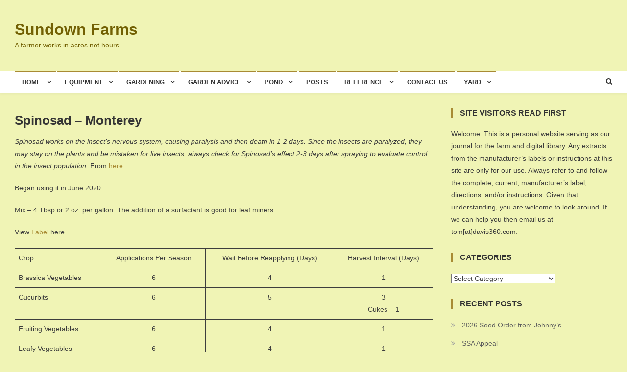

--- FILE ---
content_type: text/html; charset=UTF-8
request_url: https://sundownfarms.com/gardening/chemicals/pesticides-we-use/monterey-spinosad/
body_size: 59361
content:
<!doctype html>
<html lang="en-US">
<head>
<meta charset="UTF-8">
<meta name="viewport" content="width=device-width, initial-scale=1">
<link rel="profile" href="http://gmpg.org/xfn/11">

<title>Spinosad &#8211; Monterey &#8211; Sundown Farms</title>
<meta name='robots' content='max-image-preview:large' />
<link rel='dns-prefetch' href='//fonts.googleapis.com' />
<link rel="alternate" type="application/rss+xml" title="Sundown Farms &raquo; Feed" href="https://sundownfarms.com/feed/" />
<link rel="alternate" type="application/rss+xml" title="Sundown Farms &raquo; Comments Feed" href="https://sundownfarms.com/comments/feed/" />
<link rel="alternate" title="oEmbed (JSON)" type="application/json+oembed" href="https://sundownfarms.com/wp-json/oembed/1.0/embed?url=https%3A%2F%2Fsundownfarms.com%2Fgardening%2Fchemicals%2Fpesticides-we-use%2Fmonterey-spinosad%2F" />
<link rel="alternate" title="oEmbed (XML)" type="text/xml+oembed" href="https://sundownfarms.com/wp-json/oembed/1.0/embed?url=https%3A%2F%2Fsundownfarms.com%2Fgardening%2Fchemicals%2Fpesticides-we-use%2Fmonterey-spinosad%2F&#038;format=xml" />
<style id='wp-img-auto-sizes-contain-inline-css' type='text/css'>
img:is([sizes=auto i],[sizes^="auto," i]){contain-intrinsic-size:3000px 1500px}
/*# sourceURL=wp-img-auto-sizes-contain-inline-css */
</style>
<link rel='stylesheet' id='jquery.prettyphoto-css' href='https://sundownfarms.com/wp-content/plugins/wp-video-lightbox/css/prettyPhoto.css?ver=6.9' type='text/css' media='all' />
<link rel='stylesheet' id='video-lightbox-css' href='https://sundownfarms.com/wp-content/plugins/wp-video-lightbox/wp-video-lightbox.css?ver=6.9' type='text/css' media='all' />
<style id='wp-emoji-styles-inline-css' type='text/css'>

	img.wp-smiley, img.emoji {
		display: inline !important;
		border: none !important;
		box-shadow: none !important;
		height: 1em !important;
		width: 1em !important;
		margin: 0 0.07em !important;
		vertical-align: -0.1em !important;
		background: none !important;
		padding: 0 !important;
	}
/*# sourceURL=wp-emoji-styles-inline-css */
</style>
<style id='wp-block-library-inline-css' type='text/css'>
:root{--wp-block-synced-color:#7a00df;--wp-block-synced-color--rgb:122,0,223;--wp-bound-block-color:var(--wp-block-synced-color);--wp-editor-canvas-background:#ddd;--wp-admin-theme-color:#007cba;--wp-admin-theme-color--rgb:0,124,186;--wp-admin-theme-color-darker-10:#006ba1;--wp-admin-theme-color-darker-10--rgb:0,107,160.5;--wp-admin-theme-color-darker-20:#005a87;--wp-admin-theme-color-darker-20--rgb:0,90,135;--wp-admin-border-width-focus:2px}@media (min-resolution:192dpi){:root{--wp-admin-border-width-focus:1.5px}}.wp-element-button{cursor:pointer}:root .has-very-light-gray-background-color{background-color:#eee}:root .has-very-dark-gray-background-color{background-color:#313131}:root .has-very-light-gray-color{color:#eee}:root .has-very-dark-gray-color{color:#313131}:root .has-vivid-green-cyan-to-vivid-cyan-blue-gradient-background{background:linear-gradient(135deg,#00d084,#0693e3)}:root .has-purple-crush-gradient-background{background:linear-gradient(135deg,#34e2e4,#4721fb 50%,#ab1dfe)}:root .has-hazy-dawn-gradient-background{background:linear-gradient(135deg,#faaca8,#dad0ec)}:root .has-subdued-olive-gradient-background{background:linear-gradient(135deg,#fafae1,#67a671)}:root .has-atomic-cream-gradient-background{background:linear-gradient(135deg,#fdd79a,#004a59)}:root .has-nightshade-gradient-background{background:linear-gradient(135deg,#330968,#31cdcf)}:root .has-midnight-gradient-background{background:linear-gradient(135deg,#020381,#2874fc)}:root{--wp--preset--font-size--normal:16px;--wp--preset--font-size--huge:42px}.has-regular-font-size{font-size:1em}.has-larger-font-size{font-size:2.625em}.has-normal-font-size{font-size:var(--wp--preset--font-size--normal)}.has-huge-font-size{font-size:var(--wp--preset--font-size--huge)}.has-text-align-center{text-align:center}.has-text-align-left{text-align:left}.has-text-align-right{text-align:right}.has-fit-text{white-space:nowrap!important}#end-resizable-editor-section{display:none}.aligncenter{clear:both}.items-justified-left{justify-content:flex-start}.items-justified-center{justify-content:center}.items-justified-right{justify-content:flex-end}.items-justified-space-between{justify-content:space-between}.screen-reader-text{border:0;clip-path:inset(50%);height:1px;margin:-1px;overflow:hidden;padding:0;position:absolute;width:1px;word-wrap:normal!important}.screen-reader-text:focus{background-color:#ddd;clip-path:none;color:#444;display:block;font-size:1em;height:auto;left:5px;line-height:normal;padding:15px 23px 14px;text-decoration:none;top:5px;width:auto;z-index:100000}html :where(.has-border-color){border-style:solid}html :where([style*=border-top-color]){border-top-style:solid}html :where([style*=border-right-color]){border-right-style:solid}html :where([style*=border-bottom-color]){border-bottom-style:solid}html :where([style*=border-left-color]){border-left-style:solid}html :where([style*=border-width]){border-style:solid}html :where([style*=border-top-width]){border-top-style:solid}html :where([style*=border-right-width]){border-right-style:solid}html :where([style*=border-bottom-width]){border-bottom-style:solid}html :where([style*=border-left-width]){border-left-style:solid}html :where(img[class*=wp-image-]){height:auto;max-width:100%}:where(figure){margin:0 0 1em}html :where(.is-position-sticky){--wp-admin--admin-bar--position-offset:var(--wp-admin--admin-bar--height,0px)}@media screen and (max-width:600px){html :where(.is-position-sticky){--wp-admin--admin-bar--position-offset:0px}}

/*# sourceURL=wp-block-library-inline-css */
</style><style id='wp-block-image-inline-css' type='text/css'>
.wp-block-image>a,.wp-block-image>figure>a{display:inline-block}.wp-block-image img{box-sizing:border-box;height:auto;max-width:100%;vertical-align:bottom}@media not (prefers-reduced-motion){.wp-block-image img.hide{visibility:hidden}.wp-block-image img.show{animation:show-content-image .4s}}.wp-block-image[style*=border-radius] img,.wp-block-image[style*=border-radius]>a{border-radius:inherit}.wp-block-image.has-custom-border img{box-sizing:border-box}.wp-block-image.aligncenter{text-align:center}.wp-block-image.alignfull>a,.wp-block-image.alignwide>a{width:100%}.wp-block-image.alignfull img,.wp-block-image.alignwide img{height:auto;width:100%}.wp-block-image .aligncenter,.wp-block-image .alignleft,.wp-block-image .alignright,.wp-block-image.aligncenter,.wp-block-image.alignleft,.wp-block-image.alignright{display:table}.wp-block-image .aligncenter>figcaption,.wp-block-image .alignleft>figcaption,.wp-block-image .alignright>figcaption,.wp-block-image.aligncenter>figcaption,.wp-block-image.alignleft>figcaption,.wp-block-image.alignright>figcaption{caption-side:bottom;display:table-caption}.wp-block-image .alignleft{float:left;margin:.5em 1em .5em 0}.wp-block-image .alignright{float:right;margin:.5em 0 .5em 1em}.wp-block-image .aligncenter{margin-left:auto;margin-right:auto}.wp-block-image :where(figcaption){margin-bottom:1em;margin-top:.5em}.wp-block-image.is-style-circle-mask img{border-radius:9999px}@supports ((-webkit-mask-image:none) or (mask-image:none)) or (-webkit-mask-image:none){.wp-block-image.is-style-circle-mask img{border-radius:0;-webkit-mask-image:url('data:image/svg+xml;utf8,<svg viewBox="0 0 100 100" xmlns="http://www.w3.org/2000/svg"><circle cx="50" cy="50" r="50"/></svg>');mask-image:url('data:image/svg+xml;utf8,<svg viewBox="0 0 100 100" xmlns="http://www.w3.org/2000/svg"><circle cx="50" cy="50" r="50"/></svg>');mask-mode:alpha;-webkit-mask-position:center;mask-position:center;-webkit-mask-repeat:no-repeat;mask-repeat:no-repeat;-webkit-mask-size:contain;mask-size:contain}}:root :where(.wp-block-image.is-style-rounded img,.wp-block-image .is-style-rounded img){border-radius:9999px}.wp-block-image figure{margin:0}.wp-lightbox-container{display:flex;flex-direction:column;position:relative}.wp-lightbox-container img{cursor:zoom-in}.wp-lightbox-container img:hover+button{opacity:1}.wp-lightbox-container button{align-items:center;backdrop-filter:blur(16px) saturate(180%);background-color:#5a5a5a40;border:none;border-radius:4px;cursor:zoom-in;display:flex;height:20px;justify-content:center;opacity:0;padding:0;position:absolute;right:16px;text-align:center;top:16px;width:20px;z-index:100}@media not (prefers-reduced-motion){.wp-lightbox-container button{transition:opacity .2s ease}}.wp-lightbox-container button:focus-visible{outline:3px auto #5a5a5a40;outline:3px auto -webkit-focus-ring-color;outline-offset:3px}.wp-lightbox-container button:hover{cursor:pointer;opacity:1}.wp-lightbox-container button:focus{opacity:1}.wp-lightbox-container button:focus,.wp-lightbox-container button:hover,.wp-lightbox-container button:not(:hover):not(:active):not(.has-background){background-color:#5a5a5a40;border:none}.wp-lightbox-overlay{box-sizing:border-box;cursor:zoom-out;height:100vh;left:0;overflow:hidden;position:fixed;top:0;visibility:hidden;width:100%;z-index:100000}.wp-lightbox-overlay .close-button{align-items:center;cursor:pointer;display:flex;justify-content:center;min-height:40px;min-width:40px;padding:0;position:absolute;right:calc(env(safe-area-inset-right) + 16px);top:calc(env(safe-area-inset-top) + 16px);z-index:5000000}.wp-lightbox-overlay .close-button:focus,.wp-lightbox-overlay .close-button:hover,.wp-lightbox-overlay .close-button:not(:hover):not(:active):not(.has-background){background:none;border:none}.wp-lightbox-overlay .lightbox-image-container{height:var(--wp--lightbox-container-height);left:50%;overflow:hidden;position:absolute;top:50%;transform:translate(-50%,-50%);transform-origin:top left;width:var(--wp--lightbox-container-width);z-index:9999999999}.wp-lightbox-overlay .wp-block-image{align-items:center;box-sizing:border-box;display:flex;height:100%;justify-content:center;margin:0;position:relative;transform-origin:0 0;width:100%;z-index:3000000}.wp-lightbox-overlay .wp-block-image img{height:var(--wp--lightbox-image-height);min-height:var(--wp--lightbox-image-height);min-width:var(--wp--lightbox-image-width);width:var(--wp--lightbox-image-width)}.wp-lightbox-overlay .wp-block-image figcaption{display:none}.wp-lightbox-overlay button{background:none;border:none}.wp-lightbox-overlay .scrim{background-color:#fff;height:100%;opacity:.9;position:absolute;width:100%;z-index:2000000}.wp-lightbox-overlay.active{visibility:visible}@media not (prefers-reduced-motion){.wp-lightbox-overlay.active{animation:turn-on-visibility .25s both}.wp-lightbox-overlay.active img{animation:turn-on-visibility .35s both}.wp-lightbox-overlay.show-closing-animation:not(.active){animation:turn-off-visibility .35s both}.wp-lightbox-overlay.show-closing-animation:not(.active) img{animation:turn-off-visibility .25s both}.wp-lightbox-overlay.zoom.active{animation:none;opacity:1;visibility:visible}.wp-lightbox-overlay.zoom.active .lightbox-image-container{animation:lightbox-zoom-in .4s}.wp-lightbox-overlay.zoom.active .lightbox-image-container img{animation:none}.wp-lightbox-overlay.zoom.active .scrim{animation:turn-on-visibility .4s forwards}.wp-lightbox-overlay.zoom.show-closing-animation:not(.active){animation:none}.wp-lightbox-overlay.zoom.show-closing-animation:not(.active) .lightbox-image-container{animation:lightbox-zoom-out .4s}.wp-lightbox-overlay.zoom.show-closing-animation:not(.active) .lightbox-image-container img{animation:none}.wp-lightbox-overlay.zoom.show-closing-animation:not(.active) .scrim{animation:turn-off-visibility .4s forwards}}@keyframes show-content-image{0%{visibility:hidden}99%{visibility:hidden}to{visibility:visible}}@keyframes turn-on-visibility{0%{opacity:0}to{opacity:1}}@keyframes turn-off-visibility{0%{opacity:1;visibility:visible}99%{opacity:0;visibility:visible}to{opacity:0;visibility:hidden}}@keyframes lightbox-zoom-in{0%{transform:translate(calc((-100vw + var(--wp--lightbox-scrollbar-width))/2 + var(--wp--lightbox-initial-left-position)),calc(-50vh + var(--wp--lightbox-initial-top-position))) scale(var(--wp--lightbox-scale))}to{transform:translate(-50%,-50%) scale(1)}}@keyframes lightbox-zoom-out{0%{transform:translate(-50%,-50%) scale(1);visibility:visible}99%{visibility:visible}to{transform:translate(calc((-100vw + var(--wp--lightbox-scrollbar-width))/2 + var(--wp--lightbox-initial-left-position)),calc(-50vh + var(--wp--lightbox-initial-top-position))) scale(var(--wp--lightbox-scale));visibility:hidden}}
/*# sourceURL=https://sundownfarms.com/wp-includes/blocks/image/style.min.css */
</style>
<style id='wp-block-paragraph-inline-css' type='text/css'>
.is-small-text{font-size:.875em}.is-regular-text{font-size:1em}.is-large-text{font-size:2.25em}.is-larger-text{font-size:3em}.has-drop-cap:not(:focus):first-letter{float:left;font-size:8.4em;font-style:normal;font-weight:100;line-height:.68;margin:.05em .1em 0 0;text-transform:uppercase}body.rtl .has-drop-cap:not(:focus):first-letter{float:none;margin-left:.1em}p.has-drop-cap.has-background{overflow:hidden}:root :where(p.has-background){padding:1.25em 2.375em}:where(p.has-text-color:not(.has-link-color)) a{color:inherit}p.has-text-align-left[style*="writing-mode:vertical-lr"],p.has-text-align-right[style*="writing-mode:vertical-rl"]{rotate:180deg}
/*# sourceURL=https://sundownfarms.com/wp-includes/blocks/paragraph/style.min.css */
</style>
<style id='wp-block-separator-inline-css' type='text/css'>
@charset "UTF-8";.wp-block-separator{border:none;border-top:2px solid}:root :where(.wp-block-separator.is-style-dots){height:auto;line-height:1;text-align:center}:root :where(.wp-block-separator.is-style-dots):before{color:currentColor;content:"···";font-family:serif;font-size:1.5em;letter-spacing:2em;padding-left:2em}.wp-block-separator.is-style-dots{background:none!important;border:none!important}
/*# sourceURL=https://sundownfarms.com/wp-includes/blocks/separator/style.min.css */
</style>
<style id='wp-block-table-inline-css' type='text/css'>
.wp-block-table{overflow-x:auto}.wp-block-table table{border-collapse:collapse;width:100%}.wp-block-table thead{border-bottom:3px solid}.wp-block-table tfoot{border-top:3px solid}.wp-block-table td,.wp-block-table th{border:1px solid;padding:.5em}.wp-block-table .has-fixed-layout{table-layout:fixed;width:100%}.wp-block-table .has-fixed-layout td,.wp-block-table .has-fixed-layout th{word-break:break-word}.wp-block-table.aligncenter,.wp-block-table.alignleft,.wp-block-table.alignright{display:table;width:auto}.wp-block-table.aligncenter td,.wp-block-table.aligncenter th,.wp-block-table.alignleft td,.wp-block-table.alignleft th,.wp-block-table.alignright td,.wp-block-table.alignright th{word-break:break-word}.wp-block-table .has-subtle-light-gray-background-color{background-color:#f3f4f5}.wp-block-table .has-subtle-pale-green-background-color{background-color:#e9fbe5}.wp-block-table .has-subtle-pale-blue-background-color{background-color:#e7f5fe}.wp-block-table .has-subtle-pale-pink-background-color{background-color:#fcf0ef}.wp-block-table.is-style-stripes{background-color:initial;border-collapse:inherit;border-spacing:0}.wp-block-table.is-style-stripes tbody tr:nth-child(odd){background-color:#f0f0f0}.wp-block-table.is-style-stripes.has-subtle-light-gray-background-color tbody tr:nth-child(odd){background-color:#f3f4f5}.wp-block-table.is-style-stripes.has-subtle-pale-green-background-color tbody tr:nth-child(odd){background-color:#e9fbe5}.wp-block-table.is-style-stripes.has-subtle-pale-blue-background-color tbody tr:nth-child(odd){background-color:#e7f5fe}.wp-block-table.is-style-stripes.has-subtle-pale-pink-background-color tbody tr:nth-child(odd){background-color:#fcf0ef}.wp-block-table.is-style-stripes td,.wp-block-table.is-style-stripes th{border-color:#0000}.wp-block-table.is-style-stripes{border-bottom:1px solid #f0f0f0}.wp-block-table .has-border-color td,.wp-block-table .has-border-color th,.wp-block-table .has-border-color tr,.wp-block-table .has-border-color>*{border-color:inherit}.wp-block-table table[style*=border-top-color] tr:first-child,.wp-block-table table[style*=border-top-color] tr:first-child td,.wp-block-table table[style*=border-top-color] tr:first-child th,.wp-block-table table[style*=border-top-color]>*,.wp-block-table table[style*=border-top-color]>* td,.wp-block-table table[style*=border-top-color]>* th{border-top-color:inherit}.wp-block-table table[style*=border-top-color] tr:not(:first-child){border-top-color:initial}.wp-block-table table[style*=border-right-color] td:last-child,.wp-block-table table[style*=border-right-color] th,.wp-block-table table[style*=border-right-color] tr,.wp-block-table table[style*=border-right-color]>*{border-right-color:inherit}.wp-block-table table[style*=border-bottom-color] tr:last-child,.wp-block-table table[style*=border-bottom-color] tr:last-child td,.wp-block-table table[style*=border-bottom-color] tr:last-child th,.wp-block-table table[style*=border-bottom-color]>*,.wp-block-table table[style*=border-bottom-color]>* td,.wp-block-table table[style*=border-bottom-color]>* th{border-bottom-color:inherit}.wp-block-table table[style*=border-bottom-color] tr:not(:last-child){border-bottom-color:initial}.wp-block-table table[style*=border-left-color] td:first-child,.wp-block-table table[style*=border-left-color] th,.wp-block-table table[style*=border-left-color] tr,.wp-block-table table[style*=border-left-color]>*{border-left-color:inherit}.wp-block-table table[style*=border-style] td,.wp-block-table table[style*=border-style] th,.wp-block-table table[style*=border-style] tr,.wp-block-table table[style*=border-style]>*{border-style:inherit}.wp-block-table table[style*=border-width] td,.wp-block-table table[style*=border-width] th,.wp-block-table table[style*=border-width] tr,.wp-block-table table[style*=border-width]>*{border-style:inherit;border-width:inherit}
/*# sourceURL=https://sundownfarms.com/wp-includes/blocks/table/style.min.css */
</style>
<style id='global-styles-inline-css' type='text/css'>
:root{--wp--preset--aspect-ratio--square: 1;--wp--preset--aspect-ratio--4-3: 4/3;--wp--preset--aspect-ratio--3-4: 3/4;--wp--preset--aspect-ratio--3-2: 3/2;--wp--preset--aspect-ratio--2-3: 2/3;--wp--preset--aspect-ratio--16-9: 16/9;--wp--preset--aspect-ratio--9-16: 9/16;--wp--preset--color--black: #000000;--wp--preset--color--cyan-bluish-gray: #abb8c3;--wp--preset--color--white: #ffffff;--wp--preset--color--pale-pink: #f78da7;--wp--preset--color--vivid-red: #cf2e2e;--wp--preset--color--luminous-vivid-orange: #ff6900;--wp--preset--color--luminous-vivid-amber: #fcb900;--wp--preset--color--light-green-cyan: #7bdcb5;--wp--preset--color--vivid-green-cyan: #00d084;--wp--preset--color--pale-cyan-blue: #8ed1fc;--wp--preset--color--vivid-cyan-blue: #0693e3;--wp--preset--color--vivid-purple: #9b51e0;--wp--preset--gradient--vivid-cyan-blue-to-vivid-purple: linear-gradient(135deg,rgb(6,147,227) 0%,rgb(155,81,224) 100%);--wp--preset--gradient--light-green-cyan-to-vivid-green-cyan: linear-gradient(135deg,rgb(122,220,180) 0%,rgb(0,208,130) 100%);--wp--preset--gradient--luminous-vivid-amber-to-luminous-vivid-orange: linear-gradient(135deg,rgb(252,185,0) 0%,rgb(255,105,0) 100%);--wp--preset--gradient--luminous-vivid-orange-to-vivid-red: linear-gradient(135deg,rgb(255,105,0) 0%,rgb(207,46,46) 100%);--wp--preset--gradient--very-light-gray-to-cyan-bluish-gray: linear-gradient(135deg,rgb(238,238,238) 0%,rgb(169,184,195) 100%);--wp--preset--gradient--cool-to-warm-spectrum: linear-gradient(135deg,rgb(74,234,220) 0%,rgb(151,120,209) 20%,rgb(207,42,186) 40%,rgb(238,44,130) 60%,rgb(251,105,98) 80%,rgb(254,248,76) 100%);--wp--preset--gradient--blush-light-purple: linear-gradient(135deg,rgb(255,206,236) 0%,rgb(152,150,240) 100%);--wp--preset--gradient--blush-bordeaux: linear-gradient(135deg,rgb(254,205,165) 0%,rgb(254,45,45) 50%,rgb(107,0,62) 100%);--wp--preset--gradient--luminous-dusk: linear-gradient(135deg,rgb(255,203,112) 0%,rgb(199,81,192) 50%,rgb(65,88,208) 100%);--wp--preset--gradient--pale-ocean: linear-gradient(135deg,rgb(255,245,203) 0%,rgb(182,227,212) 50%,rgb(51,167,181) 100%);--wp--preset--gradient--electric-grass: linear-gradient(135deg,rgb(202,248,128) 0%,rgb(113,206,126) 100%);--wp--preset--gradient--midnight: linear-gradient(135deg,rgb(2,3,129) 0%,rgb(40,116,252) 100%);--wp--preset--font-size--small: 13px;--wp--preset--font-size--medium: 20px;--wp--preset--font-size--large: 36px;--wp--preset--font-size--x-large: 42px;--wp--preset--spacing--20: 0.44rem;--wp--preset--spacing--30: 0.67rem;--wp--preset--spacing--40: 1rem;--wp--preset--spacing--50: 1.5rem;--wp--preset--spacing--60: 2.25rem;--wp--preset--spacing--70: 3.38rem;--wp--preset--spacing--80: 5.06rem;--wp--preset--shadow--natural: 6px 6px 9px rgba(0, 0, 0, 0.2);--wp--preset--shadow--deep: 12px 12px 50px rgba(0, 0, 0, 0.4);--wp--preset--shadow--sharp: 6px 6px 0px rgba(0, 0, 0, 0.2);--wp--preset--shadow--outlined: 6px 6px 0px -3px rgb(255, 255, 255), 6px 6px rgb(0, 0, 0);--wp--preset--shadow--crisp: 6px 6px 0px rgb(0, 0, 0);}:where(.is-layout-flex){gap: 0.5em;}:where(.is-layout-grid){gap: 0.5em;}body .is-layout-flex{display: flex;}.is-layout-flex{flex-wrap: wrap;align-items: center;}.is-layout-flex > :is(*, div){margin: 0;}body .is-layout-grid{display: grid;}.is-layout-grid > :is(*, div){margin: 0;}:where(.wp-block-columns.is-layout-flex){gap: 2em;}:where(.wp-block-columns.is-layout-grid){gap: 2em;}:where(.wp-block-post-template.is-layout-flex){gap: 1.25em;}:where(.wp-block-post-template.is-layout-grid){gap: 1.25em;}.has-black-color{color: var(--wp--preset--color--black) !important;}.has-cyan-bluish-gray-color{color: var(--wp--preset--color--cyan-bluish-gray) !important;}.has-white-color{color: var(--wp--preset--color--white) !important;}.has-pale-pink-color{color: var(--wp--preset--color--pale-pink) !important;}.has-vivid-red-color{color: var(--wp--preset--color--vivid-red) !important;}.has-luminous-vivid-orange-color{color: var(--wp--preset--color--luminous-vivid-orange) !important;}.has-luminous-vivid-amber-color{color: var(--wp--preset--color--luminous-vivid-amber) !important;}.has-light-green-cyan-color{color: var(--wp--preset--color--light-green-cyan) !important;}.has-vivid-green-cyan-color{color: var(--wp--preset--color--vivid-green-cyan) !important;}.has-pale-cyan-blue-color{color: var(--wp--preset--color--pale-cyan-blue) !important;}.has-vivid-cyan-blue-color{color: var(--wp--preset--color--vivid-cyan-blue) !important;}.has-vivid-purple-color{color: var(--wp--preset--color--vivid-purple) !important;}.has-black-background-color{background-color: var(--wp--preset--color--black) !important;}.has-cyan-bluish-gray-background-color{background-color: var(--wp--preset--color--cyan-bluish-gray) !important;}.has-white-background-color{background-color: var(--wp--preset--color--white) !important;}.has-pale-pink-background-color{background-color: var(--wp--preset--color--pale-pink) !important;}.has-vivid-red-background-color{background-color: var(--wp--preset--color--vivid-red) !important;}.has-luminous-vivid-orange-background-color{background-color: var(--wp--preset--color--luminous-vivid-orange) !important;}.has-luminous-vivid-amber-background-color{background-color: var(--wp--preset--color--luminous-vivid-amber) !important;}.has-light-green-cyan-background-color{background-color: var(--wp--preset--color--light-green-cyan) !important;}.has-vivid-green-cyan-background-color{background-color: var(--wp--preset--color--vivid-green-cyan) !important;}.has-pale-cyan-blue-background-color{background-color: var(--wp--preset--color--pale-cyan-blue) !important;}.has-vivid-cyan-blue-background-color{background-color: var(--wp--preset--color--vivid-cyan-blue) !important;}.has-vivid-purple-background-color{background-color: var(--wp--preset--color--vivid-purple) !important;}.has-black-border-color{border-color: var(--wp--preset--color--black) !important;}.has-cyan-bluish-gray-border-color{border-color: var(--wp--preset--color--cyan-bluish-gray) !important;}.has-white-border-color{border-color: var(--wp--preset--color--white) !important;}.has-pale-pink-border-color{border-color: var(--wp--preset--color--pale-pink) !important;}.has-vivid-red-border-color{border-color: var(--wp--preset--color--vivid-red) !important;}.has-luminous-vivid-orange-border-color{border-color: var(--wp--preset--color--luminous-vivid-orange) !important;}.has-luminous-vivid-amber-border-color{border-color: var(--wp--preset--color--luminous-vivid-amber) !important;}.has-light-green-cyan-border-color{border-color: var(--wp--preset--color--light-green-cyan) !important;}.has-vivid-green-cyan-border-color{border-color: var(--wp--preset--color--vivid-green-cyan) !important;}.has-pale-cyan-blue-border-color{border-color: var(--wp--preset--color--pale-cyan-blue) !important;}.has-vivid-cyan-blue-border-color{border-color: var(--wp--preset--color--vivid-cyan-blue) !important;}.has-vivid-purple-border-color{border-color: var(--wp--preset--color--vivid-purple) !important;}.has-vivid-cyan-blue-to-vivid-purple-gradient-background{background: var(--wp--preset--gradient--vivid-cyan-blue-to-vivid-purple) !important;}.has-light-green-cyan-to-vivid-green-cyan-gradient-background{background: var(--wp--preset--gradient--light-green-cyan-to-vivid-green-cyan) !important;}.has-luminous-vivid-amber-to-luminous-vivid-orange-gradient-background{background: var(--wp--preset--gradient--luminous-vivid-amber-to-luminous-vivid-orange) !important;}.has-luminous-vivid-orange-to-vivid-red-gradient-background{background: var(--wp--preset--gradient--luminous-vivid-orange-to-vivid-red) !important;}.has-very-light-gray-to-cyan-bluish-gray-gradient-background{background: var(--wp--preset--gradient--very-light-gray-to-cyan-bluish-gray) !important;}.has-cool-to-warm-spectrum-gradient-background{background: var(--wp--preset--gradient--cool-to-warm-spectrum) !important;}.has-blush-light-purple-gradient-background{background: var(--wp--preset--gradient--blush-light-purple) !important;}.has-blush-bordeaux-gradient-background{background: var(--wp--preset--gradient--blush-bordeaux) !important;}.has-luminous-dusk-gradient-background{background: var(--wp--preset--gradient--luminous-dusk) !important;}.has-pale-ocean-gradient-background{background: var(--wp--preset--gradient--pale-ocean) !important;}.has-electric-grass-gradient-background{background: var(--wp--preset--gradient--electric-grass) !important;}.has-midnight-gradient-background{background: var(--wp--preset--gradient--midnight) !important;}.has-small-font-size{font-size: var(--wp--preset--font-size--small) !important;}.has-medium-font-size{font-size: var(--wp--preset--font-size--medium) !important;}.has-large-font-size{font-size: var(--wp--preset--font-size--large) !important;}.has-x-large-font-size{font-size: var(--wp--preset--font-size--x-large) !important;}
/*# sourceURL=global-styles-inline-css */
</style>

<style id='classic-theme-styles-inline-css' type='text/css'>
/*! This file is auto-generated */
.wp-block-button__link{color:#fff;background-color:#32373c;border-radius:9999px;box-shadow:none;text-decoration:none;padding:calc(.667em + 2px) calc(1.333em + 2px);font-size:1.125em}.wp-block-file__button{background:#32373c;color:#fff;text-decoration:none}
/*# sourceURL=/wp-includes/css/classic-themes.min.css */
</style>
<link rel='stylesheet' id='news-vibrant-fonts-css' href='https://fonts.googleapis.com/css?family=Roboto+Condensed%3A300italic%2C400italic%2C700italic%2C400%2C300%2C700%7CTitillium+Web%3A400%2C600%2C700%2C300&#038;subset=latin%2Clatin-ext' type='text/css' media='all' />
<link rel='stylesheet' id='font-awesome-css' href='https://sundownfarms.com/wp-content/themes/news-vibrant/assets/library/font-awesome/css/font-awesome.min.css?ver=4.7.0' type='text/css' media='all' />
<link rel='stylesheet' id='lightslider-style-css' href='https://sundownfarms.com/wp-content/themes/news-vibrant/assets/library/lightslider/css/lightslider.min.css?ver=1.1.6' type='text/css' media='all' />
<link rel='stylesheet' id='news-vibrant-style-css' href='https://sundownfarms.com/wp-content/themes/news-vibrant/style.css?ver=1.5.2' type='text/css' media='all' />
<style id='news-vibrant-style-inline-css' type='text/css'>
.category-button.nv-cat-171 a{background:#00a9e0}
.category-button.nv-cat-171 a:hover{background:#0077ae}
.nv-block-title:hover .nv-cat-171{color:#00a9e0}
.nv-block-title.nv-cat-171{border-left-color:#00a9e0}
#site-navigation ul li.nv-cat-171 a:before{background-color:#00a9e0}
.category-button.nv-cat-101 a{background:#00a9e0}
.category-button.nv-cat-101 a:hover{background:#0077ae}
.nv-block-title:hover .nv-cat-101{color:#00a9e0}
.nv-block-title.nv-cat-101{border-left-color:#00a9e0}
#site-navigation ul li.nv-cat-101 a:before{background-color:#00a9e0}
.category-button.nv-cat-10 a{background:#00a9e0}
.category-button.nv-cat-10 a:hover{background:#0077ae}
.nv-block-title:hover .nv-cat-10{color:#00a9e0}
.nv-block-title.nv-cat-10{border-left-color:#00a9e0}
#site-navigation ul li.nv-cat-10 a:before{background-color:#00a9e0}
.category-button.nv-cat-4 a{background:#00a9e0}
.category-button.nv-cat-4 a:hover{background:#0077ae}
.nv-block-title:hover .nv-cat-4{color:#00a9e0}
.nv-block-title.nv-cat-4{border-left-color:#00a9e0}
#site-navigation ul li.nv-cat-4 a:before{background-color:#00a9e0}
.category-button.nv-cat-106 a{background:#00a9e0}
.category-button.nv-cat-106 a:hover{background:#0077ae}
.nv-block-title:hover .nv-cat-106{color:#00a9e0}
.nv-block-title.nv-cat-106{border-left-color:#00a9e0}
#site-navigation ul li.nv-cat-106 a:before{background-color:#00a9e0}
.category-button.nv-cat-9 a{background:#00a9e0}
.category-button.nv-cat-9 a:hover{background:#0077ae}
.nv-block-title:hover .nv-cat-9{color:#00a9e0}
.nv-block-title.nv-cat-9{border-left-color:#00a9e0}
#site-navigation ul li.nv-cat-9 a:before{background-color:#00a9e0}
.category-button.nv-cat-38 a{background:#00a9e0}
.category-button.nv-cat-38 a:hover{background:#0077ae}
.nv-block-title:hover .nv-cat-38{color:#00a9e0}
.nv-block-title.nv-cat-38{border-left-color:#00a9e0}
#site-navigation ul li.nv-cat-38 a:before{background-color:#00a9e0}
.category-button.nv-cat-52 a{background:#00a9e0}
.category-button.nv-cat-52 a:hover{background:#0077ae}
.nv-block-title:hover .nv-cat-52{color:#00a9e0}
.nv-block-title.nv-cat-52{border-left-color:#00a9e0}
#site-navigation ul li.nv-cat-52 a:before{background-color:#00a9e0}
.category-button.nv-cat-46 a{background:#00a9e0}
.category-button.nv-cat-46 a:hover{background:#0077ae}
.nv-block-title:hover .nv-cat-46{color:#00a9e0}
.nv-block-title.nv-cat-46{border-left-color:#00a9e0}
#site-navigation ul li.nv-cat-46 a:before{background-color:#00a9e0}
.category-button.nv-cat-267 a{background:#00a9e0}
.category-button.nv-cat-267 a:hover{background:#0077ae}
.nv-block-title:hover .nv-cat-267{color:#00a9e0}
.nv-block-title.nv-cat-267{border-left-color:#00a9e0}
#site-navigation ul li.nv-cat-267 a:before{background-color:#00a9e0}
.category-button.nv-cat-22 a{background:#00a9e0}
.category-button.nv-cat-22 a:hover{background:#0077ae}
.nv-block-title:hover .nv-cat-22{color:#00a9e0}
.nv-block-title.nv-cat-22{border-left-color:#00a9e0}
#site-navigation ul li.nv-cat-22 a:before{background-color:#00a9e0}
.category-button.nv-cat-247 a{background:#00a9e0}
.category-button.nv-cat-247 a:hover{background:#0077ae}
.nv-block-title:hover .nv-cat-247{color:#00a9e0}
.nv-block-title.nv-cat-247{border-left-color:#00a9e0}
#site-navigation ul li.nv-cat-247 a:before{background-color:#00a9e0}
.category-button.nv-cat-1 a{background:#00a9e0}
.category-button.nv-cat-1 a:hover{background:#0077ae}
.nv-block-title:hover .nv-cat-1{color:#00a9e0}
.nv-block-title.nv-cat-1{border-left-color:#00a9e0}
#site-navigation ul li.nv-cat-1 a:before{background-color:#00a9e0}
.category-button.nv-cat-161 a{background:#00a9e0}
.category-button.nv-cat-161 a:hover{background:#0077ae}
.nv-block-title:hover .nv-cat-161{color:#00a9e0}
.nv-block-title.nv-cat-161{border-left-color:#00a9e0}
#site-navigation ul li.nv-cat-161 a:before{background-color:#00a9e0}
.category-button.nv-cat-40 a{background:#00a9e0}
.category-button.nv-cat-40 a:hover{background:#0077ae}
.nv-block-title:hover .nv-cat-40{color:#00a9e0}
.nv-block-title.nv-cat-40{border-left-color:#00a9e0}
#site-navigation ul li.nv-cat-40 a:before{background-color:#00a9e0}
.category-button.nv-cat-176 a{background:#00a9e0}
.category-button.nv-cat-176 a:hover{background:#0077ae}
.nv-block-title:hover .nv-cat-176{color:#00a9e0}
.nv-block-title.nv-cat-176{border-left-color:#00a9e0}
#site-navigation ul li.nv-cat-176 a:before{background-color:#00a9e0}
.category-button.nv-cat-3 a{background:#00a9e0}
.category-button.nv-cat-3 a:hover{background:#0077ae}
.nv-block-title:hover .nv-cat-3{color:#00a9e0}
.nv-block-title.nv-cat-3{border-left-color:#00a9e0}
#site-navigation ul li.nv-cat-3 a:before{background-color:#00a9e0}
.category-button.nv-cat-21 a{background:#00a9e0}
.category-button.nv-cat-21 a:hover{background:#0077ae}
.nv-block-title:hover .nv-cat-21{color:#00a9e0}
.nv-block-title.nv-cat-21{border-left-color:#00a9e0}
#site-navigation ul li.nv-cat-21 a:before{background-color:#00a9e0}
.category-button.nv-cat-31 a{background:#00a9e0}
.category-button.nv-cat-31 a:hover{background:#0077ae}
.nv-block-title:hover .nv-cat-31{color:#00a9e0}
.nv-block-title.nv-cat-31{border-left-color:#00a9e0}
#site-navigation ul li.nv-cat-31 a:before{background-color:#00a9e0}
.category-button.nv-cat-78 a{background:#00a9e0}
.category-button.nv-cat-78 a:hover{background:#0077ae}
.nv-block-title:hover .nv-cat-78{color:#00a9e0}
.nv-block-title.nv-cat-78{border-left-color:#00a9e0}
#site-navigation ul li.nv-cat-78 a:before{background-color:#00a9e0}
.navigation .nav-links a,.bttn,button,input[type='button'],input[type='reset'],input[type='submit'],.navigation .nav-links a:hover,.bttn:hover,button,input[type='button']:hover,input[type='reset']:hover,input[type='submit']:hover,.widget_search .search-submit,.widget_tag_cloud .tagcloud a:hover,.edit-link .post-edit-link,.reply .comment-reply-link,.home .nv-home-icon a,.nv-home-icon a:hover,#site-navigation ul li a:before,.nv-header-search-wrapper .search-form-main .search-submit,.ticker-caption,.comments-link:hover a,.news_vibrant_featured_slider .slider-posts .lSAction > a:hover,.news_vibrant_default_tabbed ul.widget-tabs li,.news_vibrant_default_tabbed ul.widget-tabs li.ui-tabs-active,.news_vibrant_default_tabbed ul.widget-tabs li:hover,.nv-block-title-nav-wrap .carousel-nav-action .carousel-controls:hover,.news_vibrant_social_media .social-link a,.news_vibrant_social_media .social-link a:hover,.nv-archive-more .nv-button:hover,.error404 .page-title,#nv-scrollup{background:#a88b34}
a,a:hover,a:focus,a:active,.widget a:hover,.widget a:hover::before,.widget li:hover::before,.entry-footer a:hover,.comment-author .fn .url:hover,#cancel-comment-reply-link,#cancel-comment-reply-link:before,.logged-in-as a,.nv-featured-posts-wrapper .nv-single-post-wrap .nv-post-content .nv-post-meta span:hover,.nv-featured-posts-wrapper .nv-single-post-wrap .nv-post-content .nv-post-meta span a:hover,.search-main a:hover,.nv-ticker-block .lSAction>a:hover,.nv-slide-content-wrap .post-title a:hover,.news_vibrant_featured_posts .nv-single-post .nv-post-content .nv-post-title a:hover,.news_vibrant_carousel .nv-single-post .nv-post-title a:hover,.news_vibrant_block_posts .layout3 .nv-primary-block-wrap .nv-single-post .nv-post-title a:hover,.news_vibrant_featured_slider .featured-posts .nv-single-post .nv-post-content .nv-post-title a:hover,.nv-featured-posts-wrapper .nv-single-post-wrap .nv-post-content .nv-post-title a:hover,.nv-post-title.large-size a:hover,.nv-post-title.small-size a:hover,.nv-post-meta span:hover,.nv-post-meta span a:hover,.news_vibrant_featured_posts .nv-single-post-wrap .nv-post-content .nv-post-meta span:hover,.news_vibrant_featured_posts .nv-single-post-wrap .nv-post-content .nv-post-meta span a:hover,.nv-post-title.small-size a:hover,#top-footer .widget a:hover,#top-footer .widget a:hover:before,#top-footer .widget li:hover:before,#footer-navigation ul li a:hover,.entry-title a:hover,.entry-meta span a:hover,.entry-meta span:hover,.menu-toggle:hover{color:#a88b34}
.navigation .nav-links a,.bttn,button,input[type='button'],input[type='reset'],input[type='submit'],.widget_search .search-submit,#top-footer .widget-title,.nv-archive-more .nv-button:hover{border-color:#a88b34}
.comment-list .comment-body,.nv-header-search-wrapper .search-form-main,.comments-link:hover a::after{border-top-color:#a88b34}
.nv-header-search-wrapper .search-form-main:before{border-bottom-color:#a88b34}
.nv-block-title,.widget-title,.page-header .page-title,.nv-related-title{border-left-color:#a88b34}
.site-title a,.site-description{color:#726003}
/*# sourceURL=news-vibrant-style-inline-css */
</style>
<link rel='stylesheet' id='news-vibrant-responsive-style-css' href='https://sundownfarms.com/wp-content/themes/news-vibrant/assets/css/nv-responsive.css?ver=1.0.0' type='text/css' media='all' />
<link rel='stylesheet' id='tablepress-default-css' href='https://sundownfarms.com/wp-content/plugins/tablepress/css/build/default.css?ver=3.2.6' type='text/css' media='all' />
<script type="text/javascript" src="https://sundownfarms.com/wp-includes/js/jquery/jquery.min.js?ver=3.7.1" id="jquery-core-js"></script>
<script type="text/javascript" src="https://sundownfarms.com/wp-includes/js/jquery/jquery-migrate.min.js?ver=3.4.1" id="jquery-migrate-js"></script>
<script type="text/javascript" src="https://sundownfarms.com/wp-content/plugins/wp-video-lightbox/js/jquery.prettyPhoto.js?ver=3.1.6" id="jquery.prettyphoto-js"></script>
<script type="text/javascript" id="video-lightbox-js-extra">
/* <![CDATA[ */
var vlpp_vars = {"prettyPhoto_rel":"wp-video-lightbox","animation_speed":"fast","slideshow":"5000","autoplay_slideshow":"false","opacity":"0.80","show_title":"true","allow_resize":"true","allow_expand":"true","default_width":"640","default_height":"480","counter_separator_label":"/","theme":"pp_default","horizontal_padding":"20","hideflash":"false","wmode":"opaque","autoplay":"false","modal":"false","deeplinking":"false","overlay_gallery":"true","overlay_gallery_max":"30","keyboard_shortcuts":"true","ie6_fallback":"true"};
//# sourceURL=video-lightbox-js-extra
/* ]]> */
</script>
<script type="text/javascript" src="https://sundownfarms.com/wp-content/plugins/wp-video-lightbox/js/video-lightbox.js?ver=3.1.6" id="video-lightbox-js"></script>
<link rel="https://api.w.org/" href="https://sundownfarms.com/wp-json/" /><link rel="alternate" title="JSON" type="application/json" href="https://sundownfarms.com/wp-json/wp/v2/pages/10791" /><link rel="EditURI" type="application/rsd+xml" title="RSD" href="https://sundownfarms.com/xmlrpc.php?rsd" />
<meta name="generator" content="WordPress 6.9" />
<link rel="canonical" href="https://sundownfarms.com/gardening/chemicals/pesticides-we-use/monterey-spinosad/" />
<link rel='shortlink' href='https://sundownfarms.com/?p=10791' />
        <style type="text/css" id="pf-main-css">
            
				@media screen {
					.printfriendly {
						z-index: 1000; display: flex; margin: 0px 0px 0px 0px
					}
					.printfriendly a, .printfriendly a:link, .printfriendly a:visited, .printfriendly a:hover, .printfriendly a:active {
						font-weight: 600;
						cursor: pointer;
						text-decoration: none;
						border: none;
						-webkit-box-shadow: none;
						-moz-box-shadow: none;
						box-shadow: none;
						outline:none;
						font-size: 14px !important;
						color: #3AAA11 !important;
					}
					.printfriendly.pf-alignleft {
						justify-content: start;
					}
					.printfriendly.pf-alignright {
						justify-content: end;
					}
					.printfriendly.pf-aligncenter {
						justify-content: center;
						
					}
				}

				.pf-button-img {
					border: none;
					-webkit-box-shadow: none;
					-moz-box-shadow: none;
					box-shadow: none;
					padding: 0;
					margin: 0;
					display: inline;
					vertical-align: middle;
				}

				img.pf-button-img + .pf-button-text {
					margin-left: 6px;
				}

				@media print {
					.printfriendly {
						display: none;
					}
				}
				        </style>

            
        <style type="text/css" id="pf-excerpt-styles">
          .pf-button.pf-button-excerpt {
              display: none;
           }
        </style>

            <script type="text/javascript">
(function(url){
	if(/(?:Chrome\/26\.0\.1410\.63 Safari\/537\.31|WordfenceTestMonBot)/.test(navigator.userAgent)){ return; }
	var addEvent = function(evt, handler) {
		if (window.addEventListener) {
			document.addEventListener(evt, handler, false);
		} else if (window.attachEvent) {
			document.attachEvent('on' + evt, handler);
		}
	};
	var removeEvent = function(evt, handler) {
		if (window.removeEventListener) {
			document.removeEventListener(evt, handler, false);
		} else if (window.detachEvent) {
			document.detachEvent('on' + evt, handler);
		}
	};
	var evts = 'contextmenu dblclick drag dragend dragenter dragleave dragover dragstart drop keydown keypress keyup mousedown mousemove mouseout mouseover mouseup mousewheel scroll'.split(' ');
	var logHuman = function() {
		if (window.wfLogHumanRan) { return; }
		window.wfLogHumanRan = true;
		var wfscr = document.createElement('script');
		wfscr.type = 'text/javascript';
		wfscr.async = true;
		wfscr.src = url + '&r=' + Math.random();
		(document.getElementsByTagName('head')[0]||document.getElementsByTagName('body')[0]).appendChild(wfscr);
		for (var i = 0; i < evts.length; i++) {
			removeEvent(evts[i], logHuman);
		}
	};
	for (var i = 0; i < evts.length; i++) {
		addEvent(evts[i], logHuman);
	}
})('//sundownfarms.com/?wordfence_lh=1&hid=889242536609B24D8FABADE3BCD1C22A');
</script><script>
            WP_VIDEO_LIGHTBOX_VERSION="1.9.12";
            WP_VID_LIGHTBOX_URL="https://sundownfarms.com/wp-content/plugins/wp-video-lightbox";
                        function wpvl_paramReplace(name, string, value) {
                // Find the param with regex
                // Grab the first character in the returned string (should be ? or &)
                // Replace our href string with our new value, passing on the name and delimeter

                var re = new RegExp("[\?&]" + name + "=([^&#]*)");
                var matches = re.exec(string);
                var newString;

                if (matches === null) {
                    // if there are no params, append the parameter
                    newString = string + '?' + name + '=' + value;
                } else {
                    var delimeter = matches[0].charAt(0);
                    newString = string.replace(re, delimeter + name + "=" + value);
                }
                return newString;
            }
            </script><style type="text/css" id="custom-background-css">
body.custom-background { background-color: #f0f4b5; }
</style>
	<link rel="icon" href="https://sundownfarms.com/wp-content/uploads/2019/08/cropped-farm-machinery-traffic-sign-x-w11-5a-1-32x32.png" sizes="32x32" />
<link rel="icon" href="https://sundownfarms.com/wp-content/uploads/2019/08/cropped-farm-machinery-traffic-sign-x-w11-5a-1-192x192.png" sizes="192x192" />
<link rel="apple-touch-icon" href="https://sundownfarms.com/wp-content/uploads/2019/08/cropped-farm-machinery-traffic-sign-x-w11-5a-1-180x180.png" />
<meta name="msapplication-TileImage" content="https://sundownfarms.com/wp-content/uploads/2019/08/cropped-farm-machinery-traffic-sign-x-w11-5a-1-270x270.png" />
				<style type="text/css" id="c4wp-checkout-css">
					.woocommerce-checkout .c4wp_captcha_field {
						margin-bottom: 10px;
						margin-top: 15px;
						position: relative;
						display: inline-block;
					}
				</style>
							<style type="text/css" id="c4wp-v3-lp-form-css">
				.login #login, .login #lostpasswordform {
					min-width: 350px !important;
				}
				.wpforms-field-c4wp iframe {
					width: 100% !important;
				}
			</style>
			</head>

<body class="wp-singular page-template-default page page-id-10791 page-child parent-pageid-9368 custom-background wp-theme-news-vibrant right-sidebar fullwidth_layout">

<div id="page" class="site">
	<a class="skip-link screen-reader-text" href="#content">Skip to content</a>
	
	<header id="masthead" class="site-header" role="banner"><div class="nv-logo-section-wrapper"><div class="cv-container">		<div class="site-branding">

			
							<p class="site-title"><a href="https://sundownfarms.com/" rel="home">Sundown Farms</a></p>
							<p class="site-description">A farmer works in acres not hours.</p>
						
		</div><!-- .site-branding -->
		<div class="nv-header-ads-area">
					</div><!-- .nv-header-ads-area -->
</div><!-- .cv-container --></div><!-- .nv-logo-section-wrapper -->		<div id="nv-menu-wrap" class="nv-header-menu-wrapper">
			<div class="nv-header-menu-block-wrap">
				<div class="cv-container">
										<div class="nv-header-menu-wrap">
	                    <a href="javascript:void(0)" class="menu-toggle hide"> <i class="fa fa-navicon"> </i> </a>
						<nav id="site-navigation" class="main-navigation" role="navigation">
							<div id="primary-menu" class="menu"><ul>
<li class="page_item page-item-2 page_item_has_children"><a href="https://sundownfarms.com/">Home</a>
<ul class='children'>
	<li class="page_item page-item-18379"><a href="https://sundownfarms.com/about/libby-growing-up/">Libby Growing Up</a></li>
	<li class="page_item page-item-20630"><a href="https://sundownfarms.com/about/supreme-court-repeals-wetlands-protections/">Supreme Court Repeals Wetlands Protections</a></li>
	<li class="page_item page-item-1204 page_item_has_children"><a href="https://sundownfarms.com/about/marys-springs/">Mary&#8217;s Springs</a>
	<ul class='children'>
		<li class="page_item page-item-16331"><a href="https://sundownfarms.com/about/marys-springs/edge-clearing-at-the-springs-and-creek/">Edge Clearing at the Springs and Creek</a></li>
		<li class="page_item page-item-5164"><a href="https://sundownfarms.com/about/marys-springs/native-azaleas/">Native Azaleas</a></li>
		<li class="page_item page-item-7829"><a href="https://sundownfarms.com/about/marys-springs/planning-2019-marys-springs/">Planning 2019 Mary&#8217;s Springs</a></li>
	</ul>
</li>
	<li class="page_item page-item-17728 page_item_has_children"><a href="https://sundownfarms.com/about/weather/">Weather</a>
	<ul class='children'>
		<li class="page_item page-item-2700 page_item_has_children"><a href="https://sundownfarms.com/about/weather/hurricanes/">Hurricanes</a>
		<ul class='children'>
			<li class="page_item page-item-1366"><a href="https://sundownfarms.com/about/weather/hurricanes/hurricane-camille-1969/">Hurricane Camille &#8211; 1969</a></li>
			<li class="page_item page-item-1368"><a href="https://sundownfarms.com/about/weather/hurricanes/hurricane-frederick-1979/">Hurricane Frederick &#8211; 1979</a></li>
			<li class="page_item page-item-1361"><a href="https://sundownfarms.com/about/weather/hurricanes/hurricane-ivan-2004/">Hurricane Ivan &#8211; 2004</a></li>
		</ul>
</li>
		<li class="page_item page-item-18499"><a href="https://sundownfarms.com/about/weather/temperature-extremes/">Temperature Extremes</a></li>
	</ul>
</li>
	<li class="page_item page-item-1845 page_item_has_children"><a href="https://sundownfarms.com/about/weeds/">Weeds</a>
	<ul class='children'>
		<li class="page_item page-item-4172"><a href="https://sundownfarms.com/about/weeds/air-potato/">Air-Potato</a></li>
		<li class="page_item page-item-1868"><a href="https://sundownfarms.com/about/weeds/1868-2/">Amaranth, aka Pigweed</a></li>
		<li class="page_item page-item-1871"><a href="https://sundownfarms.com/about/weeds/balloon-vine-heart-vine-heart-seed/">Balloon Vine, Heart Vine, Heart Seed</a></li>
		<li class="page_item page-item-1849"><a href="https://sundownfarms.com/about/weeds/basketgrass/">Basketgrass</a></li>
		<li class="page_item page-item-22101"><a href="https://sundownfarms.com/about/weeds/bigpod-sesbania/">Bigpod Sesbania</a></li>
		<li class="page_item page-item-1893"><a href="https://sundownfarms.com/about/weeds/bull-thistle/">Bull Thistle</a></li>
		<li class="page_item page-item-8036"><a href="https://sundownfarms.com/about/weeds/burweed/">Burweed</a></li>
		<li class="page_item page-item-1860"><a href="https://sundownfarms.com/about/weeds/chamberbitter/">Chamberbitter</a></li>
		<li class="page_item page-item-19822"><a href="https://sundownfarms.com/about/weeds/creeping-charlie/">Creeping Charlie</a></li>
		<li class="page_item page-item-1851"><a href="https://sundownfarms.com/about/weeds/dandelion/">Dandelion</a></li>
		<li class="page_item page-item-1853"><a href="https://sundownfarms.com/about/weeds/dog-fennel/">Dog Fennel</a></li>
		<li class="page_item page-item-1856"><a href="https://sundownfarms.com/about/weeds/dollarweed-aka-pennywort/">Dollarweed, aka Pennywort</a></li>
		<li class="page_item page-item-1847"><a href="https://sundownfarms.com/about/weeds/doveweed/">Doveweed</a></li>
		<li class="page_item page-item-1866"><a href="https://sundownfarms.com/about/weeds/henbit/">Henbit</a></li>
		<li class="page_item page-item-5740"><a href="https://sundownfarms.com/about/weeds/japanese-climbing-fern/">Japanese Climbing Fern</a></li>
		<li class="page_item page-item-17439"><a href="https://sundownfarms.com/about/weeds/japanese-knotweed/">Japanese Knotweed</a></li>
		<li class="page_item page-item-2321"><a href="https://sundownfarms.com/about/weeds/johnson-grass/">Johnson Grass</a></li>
		<li class="page_item page-item-2319 page_item_has_children"><a href="https://sundownfarms.com/about/weeds/kudzu/">Kudzu</a>
		<ul class='children'>
			<li class="page_item page-item-3089"><a href="https://sundownfarms.com/about/weeds/kudzu/herbicides/">Herbicides for Kudzu</a></li>
		</ul>
</li>
		<li class="page_item page-item-1942"><a href="https://sundownfarms.com/about/weeds/leatherleaf-mahonia/">Leatherleaf Mahonia</a></li>
		<li class="page_item page-item-2424"><a href="https://sundownfarms.com/about/weeds/mulberryweed/">Mulberryweed</a></li>
		<li class="page_item page-item-1843"><a href="https://sundownfarms.com/about/weeds/sicklepod/">Sicklepod</a></li>
		<li class="page_item page-item-21216"><a href="https://sundownfarms.com/about/weeds/smilax-glabra-cat-greenbrier/">Smilax glabra (cat greenbrier)</a></li>
		<li class="page_item page-item-1858"><a href="https://sundownfarms.com/about/weeds/spurge/">Spurge</a></li>
		<li class="page_item page-item-1937"><a href="https://sundownfarms.com/about/weeds/sweet-autumn-virginsbower/">Sweet Autumn Virginsbower</a></li>
		<li class="page_item page-item-1903"><a href="https://sundownfarms.com/about/weeds/trifoliate-orange-citrus-trifoliata/">Trifoliate Orange &#8212; Citrus trifoliata</a></li>
		<li class="page_item page-item-1862"><a href="https://sundownfarms.com/about/weeds/tropical-soda-apple/">Tropical Soda Apple</a></li>
		<li class="page_item page-item-1864"><a href="https://sundownfarms.com/about/weeds/virginia-buttonweed/">Virginia Buttonweed</a></li>
		<li class="page_item page-item-15947"><a href="https://sundownfarms.com/about/weeds/weeds-to-learn/">Weeds to Learn</a></li>
	</ul>
</li>
</ul>
</li>
<li class="page_item page-item-2407 page_item_has_children"><a href="https://sundownfarms.com/equipment/">Equipment</a>
<ul class='children'>
	<li class="page_item page-item-21674"><a href="https://sundownfarms.com/equipment/bird-buddy/">Bird Buddy</a></li>
	<li class="page_item page-item-19129"><a href="https://sundownfarms.com/equipment/chapin-backpack-sprayers/">Chapin Backpack Sprayers</a></li>
	<li class="page_item page-item-20733"><a href="https://sundownfarms.com/equipment/dewalt-20v-tools/">Dewalt 20V Tools</a></li>
	<li class="page_item page-item-20927"><a href="https://sundownfarms.com/equipment/drone/">Drone</a></li>
	<li class="page_item page-item-14461"><a href="https://sundownfarms.com/equipment/greenhouse-by-climapod/">Greenhouse by Climapod</a></li>
	<li class="page_item page-item-10033"><a href="https://sundownfarms.com/equipment/hoss-garden-seeder/">Hoss Garden Seeder</a></li>
	<li class="page_item page-item-3659 page_item_has_children"><a href="https://sundownfarms.com/equipment/house-appliances/">House Appliances</a>
	<ul class='children'>
		<li class="page_item page-item-22080"><a href="https://sundownfarms.com/equipment/house-appliances/smoke-co-detectors/">Smoke/CO Detectors</a></li>
	</ul>
</li>
	<li class="page_item page-item-20411"><a href="https://sundownfarms.com/equipment/irrigation-materials/">Irrigation Materials</a></li>
	<li class="page_item page-item-10262 page_item_has_children"><a href="https://sundownfarms.com/equipment/john-deere-equipment/">John Deere Equipment</a>
	<ul class='children'>
		<li class="page_item page-item-7579 page_item_has_children"><a href="https://sundownfarms.com/equipment/john-deere-equipment/gator/">Gator</a>
		<ul class='children'>
			<li class="page_item page-item-7607"><a href="https://sundownfarms.com/equipment/john-deere-equipment/gator/gator-clutch/">Gator Clutch</a></li>
			<li class="page_item page-item-7622"><a href="https://sundownfarms.com/equipment/john-deere-equipment/gator/gator-oils/">Gator Oils</a></li>
			<li class="page_item page-item-7654"><a href="https://sundownfarms.com/equipment/john-deere-equipment/gator/gator-service-record/">Gator Service Record</a></li>
			<li class="page_item page-item-7624"><a href="https://sundownfarms.com/equipment/john-deere-equipment/gator/gator-servicing/">Gator Servicing</a></li>
			<li class="page_item page-item-7635"><a href="https://sundownfarms.com/equipment/john-deere-equipment/gator/gator-upgrade-ideas/">Gator Upgrade Ideas</a></li>
		</ul>
</li>
		<li class="page_item page-item-1137"><a href="https://sundownfarms.com/equipment/john-deere-equipment/john-deere-la130/">John Deere LA130 Mower</a></li>
		<li class="page_item page-item-7711"><a href="https://sundownfarms.com/equipment/john-deere-equipment/edger-mclane/">John Deere Tiller</a></li>
		<li class="page_item page-item-19979 page_item_has_children"><a href="https://sundownfarms.com/equipment/john-deere-equipment/john-deere-x300-mower/">John Deere X300 Mower</a>
		<ul class='children'>
			<li class="page_item page-item-20143"><a href="https://sundownfarms.com/equipment/john-deere-equipment/john-deere-x300-mower/jd-x300-service-log/">JD X300 Service Log</a></li>
		</ul>
</li>
	</ul>
</li>
	<li class="page_item page-item-20208"><a href="https://sundownfarms.com/equipment/nail-guns/">Nail Guns</a></li>
	<li class="page_item page-item-21010"><a href="https://sundownfarms.com/equipment/office-equipment/">Office Equipment</a></li>
	<li class="page_item page-item-2586"><a href="https://sundownfarms.com/equipment/pressure-washer/">Pressure Washer</a></li>
	<li class="page_item page-item-18184 page_item_has_children"><a href="https://sundownfarms.com/equipment/small-machines/">Small Machines</a>
	<ul class='children'>
		<li class="page_item page-item-21046"><a href="https://sundownfarms.com/equipment/small-machines/earthway-bag-seeder-spread/">EarthWay Bag Seeder/Spread</a></li>
		<li class="page_item page-item-2567"><a href="https://sundownfarms.com/equipment/small-machines/generators/">Generators</a></li>
		<li class="page_item page-item-2480"><a href="https://sundownfarms.com/equipment/small-machines/instrumentsoptics/">Instruments/Optics</a></li>
		<li class="page_item page-item-3500"><a href="https://sundownfarms.com/equipment/small-machines/paint-sprayer-airless/">Paint Sprayer Airless</a></li>
		<li class="page_item page-item-12508"><a href="https://sundownfarms.com/equipment/small-machines/pecan-harvester/">Pecan Harvester</a></li>
		<li class="page_item page-item-2260"><a href="https://sundownfarms.com/equipment/small-machines/small-motor-repair-advice/">Small Motor Repair Advice</a></li>
		<li class="page_item page-item-19458"><a href="https://sundownfarms.com/equipment/small-machines/vacmaster-vacuum-cleaners/">Vacmaster Vacuum Cleaners</a></li>
		<li class="page_item page-item-4143"><a href="https://sundownfarms.com/equipment/small-machines/weather-station/">Weather Station</a></li>
	</ul>
</li>
	<li class="page_item page-item-19906"><a href="https://sundownfarms.com/equipment/25-gallon-boomless-ag-sprayer/">Sprayer 25-gallon Boomless</a></li>
	<li class="page_item page-item-17032 page_item_has_children"><a href="https://sundownfarms.com/equipment/stihl-equipment/">Stihl Equipment</a>
	<ul class='children'>
		<li class="page_item page-item-2201"><a href="https://sundownfarms.com/equipment/stihl-equipment/chain-saws/">Chain Saws Stihl MS 170-Z &#038; Husqvarna</a></li>
		<li class="page_item page-item-17047"><a href="https://sundownfarms.com/equipment/stihl-equipment/stihl-fs-131-bike-handle-trimmer/">Stihl Bike-Handle Trimmer FS 131</a></li>
		<li class="page_item page-item-2956"><a href="https://sundownfarms.com/equipment/stihl-equipment/hedge-trimmer-stihl-hs81r-z/">Stihl Hedge Trimmer HS81R-Z</a></li>
		<li class="page_item page-item-20174"><a href="https://sundownfarms.com/equipment/stihl-equipment/stihl-leaf-blower-bg-50/">Stihl Leaf Blower BG 50</a></li>
		<li class="page_item page-item-2400"><a href="https://sundownfarms.com/equipment/stihl-equipment/stihl-trimmer/">Stihl Line Trimmer FS 56RC-E</a></li>
	</ul>
</li>
	<li class="page_item page-item-5451 page_item_has_children"><a href="https://sundownfarms.com/equipment/tractors-and-implements/">Tractors and Implements</a>
	<ul class='children'>
		<li class="page_item page-item-10563"><a href="https://sundownfarms.com/equipment/tractors-and-implements/bush-hog-finish-mower/">Bush Hog Finish Mower</a></li>
		<li class="page_item page-item-1113"><a href="https://sundownfarms.com/equipment/tractors-and-implements/ford-5600/">Ford 5600</a></li>
		<li class="page_item page-item-2208 page_item_has_children"><a href="https://sundownfarms.com/equipment/tractors-and-implements/implements/">Implements</a>
		<ul class='children'>
			<li class="page_item page-item-9253"><a href="https://sundownfarms.com/equipment/tractors-and-implements/implements/cultivator/">Cultivator</a></li>
			<li class="page_item page-item-7502"><a href="https://sundownfarms.com/equipment/tractors-and-implements/implements/dirt-slip-scoop/">Dirt Slip Scoop</a></li>
			<li class="page_item page-item-3948"><a href="https://sundownfarms.com/equipment/tractors-and-implements/implements/discs/">Discs</a></li>
			<li class="page_item page-item-3978"><a href="https://sundownfarms.com/equipment/tractors-and-implements/implements/hiller-cultivator/">Hiller/Cultivator</a></li>
			<li class="page_item page-item-3982"><a href="https://sundownfarms.com/equipment/tractors-and-implements/implements/plow/">Plow &#8211; 2 bottom</a></li>
			<li class="page_item page-item-13549"><a href="https://sundownfarms.com/equipment/tractors-and-implements/implements/plow-one-bottom-mold-board/">Plow &#8211; One Bottom Mold Board</a></li>
		</ul>
</li>
		<li class="page_item page-item-15504"><a href="https://sundownfarms.com/equipment/tractors-and-implements/lgc-fertilizer-spreader/">LMC Fertilizer Spreader</a></li>
		<li class="page_item page-item-7297"><a href="https://sundownfarms.com/equipment/tractors-and-implements/low-oil-pressure-light-on/">Low-Oil-Pressure Light On</a></li>
		<li class="page_item page-item-1108 page_item_has_children"><a href="https://sundownfarms.com/equipment/tractors-and-implements/mf210/">Massey Ferguson 210</a>
		<ul class='children'>
			<li class="page_item page-item-7741"><a href="https://sundownfarms.com/equipment/tractors-and-implements/mf210/fergie-mf210-maintenance-log/">Fergie MF210 Maintenance Log</a></li>
		</ul>
</li>
		<li class="page_item page-item-4145"><a href="https://sundownfarms.com/equipment/tractors-and-implements/pats-easy-change-system/">Pat&#8217;s Easy Change System</a></li>
		<li class="page_item page-item-10575"><a href="https://sundownfarms.com/equipment/tractors-and-implements/taylor-way-field-general-bush-hog/">Taylor-Way Bush Hog</a></li>
		<li class="page_item page-item-7206"><a href="https://sundownfarms.com/equipment/tractors-and-implements/tow-behind-sprayer/">Tow-behind Sprayer</a></li>
	</ul>
</li>
	<li class="page_item page-item-5455 page_item_has_children"><a href="https://sundownfarms.com/equipment/vehicles/">Vehicles</a>
	<ul class='children'>
		<li class="page_item page-item-3291"><a href="https://sundownfarms.com/equipment/vehicles/ford-250sd-fx4-2012/">Ford 250SD FX4 2001-2</a></li>
	</ul>
</li>
	<li class="page_item page-item-3964"><a href="https://sundownfarms.com/equipment/water-well/">Water Well</a></li>
	<li class="page_item page-item-5459 page_item_has_children"><a href="https://sundownfarms.com/equipment/yard-equipment/">Yard Equipment</a>
	<ul class='children'>
		<li class="page_item page-item-2723"><a href="https://sundownfarms.com/equipment/yard-equipment/cultivator-troy-bilt/">Cultivator Troy-Bilt</a></li>
		<li class="page_item page-item-5892"><a href="https://sundownfarms.com/equipment/yard-equipment/echo-blower/">Echo Blower</a></li>
		<li class="page_item page-item-2570"><a href="https://sundownfarms.com/equipment/yard-equipment/edger-4-cycle/">Edger 4-Cycle</a></li>
		<li class="page_item page-item-10252"><a href="https://sundownfarms.com/equipment/yard-equipment/extreme-dog-fence/">Extreme Dog Fence</a></li>
		<li class="page_item page-item-4354"><a href="https://sundownfarms.com/equipment/yard-equipment/gate-opener/">Gate Opener</a></li>
		<li class="page_item page-item-22185"><a href="https://sundownfarms.com/equipment/yard-equipment/line-trimmer-electric/">Line Trimmer, Electric</a></li>
		<li class="page_item page-item-4167"><a href="https://sundownfarms.com/equipment/yard-equipment/patio-heater/">Patio Heater</a></li>
	</ul>
</li>
</ul>
</li>
<li class="page_item page-item-1669 page_item_has_children current_page_ancestor"><a href="https://sundownfarms.com/gardening/">Gardening</a>
<ul class='children'>
	<li class="page_item page-item-6245 page_item_has_children"><a href="https://sundownfarms.com/gardening/2019-spring-fall/">2019 Spring &#038; Fall Gardens</a>
	<ul class='children'>
		<li class="page_item page-item-8705"><a href="https://sundownfarms.com/gardening/2019-spring-fall/2019-as-planted-plan/">2019 As-Planted Spring &#038; Fall Plans</a></li>
		<li class="page_item page-item-12864"><a href="https://sundownfarms.com/gardening/2019-spring-fall/2019-final-garden-plans/">2019 Final Garden Layout</a></li>
		<li class="page_item page-item-6604"><a href="https://sundownfarms.com/gardening/2019-spring-fall/preserved-inventory-spring-2019/">2019 Preserved Inventory</a></li>
		<li class="page_item page-item-5836"><a href="https://sundownfarms.com/gardening/2019-spring-fall/fall-garden-plans-2019/">Fall 2019 Garden Plans</a></li>
		<li class="page_item page-item-7927"><a href="https://sundownfarms.com/gardening/2019-spring-fall/fall-garden-2019-observations/">Fall Garden 2019 Observations</a></li>
		<li class="page_item page-item-7719"><a href="https://sundownfarms.com/gardening/2019-spring-fall/fall-plans-2019-marys-garden/">Fall Plans 2019 Mary&#8217;s Garden</a></li>
		<li class="page_item page-item-6247"><a href="https://sundownfarms.com/gardening/2019-spring-fall/observations-spring-2019-garden/">Spring 2019 Garden &#8211; Observations</a></li>
		<li class="page_item page-item-7196"><a href="https://sundownfarms.com/gardening/2019-spring-fall/spring-2019-production-evaluation/">Spring 2019 Production Evaluation</a></li>
		<li class="page_item page-item-6251"><a href="https://sundownfarms.com/gardening/2019-spring-fall/seed-list-for-spring-2019/">Spring 2019 Seed List</a></li>
	</ul>
</li>
	<li class="page_item page-item-8950 page_item_has_children"><a href="https://sundownfarms.com/gardening/2020-spring-and-fall/">2020 Spring &#038; Fall Gardens</a>
	<ul class='children'>
		<li class="page_item page-item-11997"><a href="https://sundownfarms.com/gardening/2020-spring-and-fall/2020-fall-garden-observations/">2020 Fall Garden Observations</a></li>
		<li class="page_item page-item-8617"><a href="https://sundownfarms.com/gardening/2020-spring-and-fall/2020-fall-garden-plans/">2020 Fall Garden Plans</a></li>
		<li class="page_item page-item-12866"><a href="https://sundownfarms.com/gardening/2020-spring-and-fall/2020-final-garden-plan/">2020 Final Garden Layout</a></li>
		<li class="page_item page-item-9209"><a href="https://sundownfarms.com/gardening/2020-spring-and-fall/2020-spring-garden-observations/">2020 Spring Garden Observations</a></li>
		<li class="page_item page-item-7022"><a href="https://sundownfarms.com/gardening/2020-spring-and-fall/spring-garden-2020-plans/">2020 Spring Garden Plans</a></li>
		<li class="page_item page-item-8414"><a href="https://sundownfarms.com/gardening/2020-spring-and-fall/fungi-pest-2020-treatment-plans/">Fungi-Pest 2020 Treatment Plans</a></li>
	</ul>
</li>
	<li class="page_item page-item-16454 page_item_has_children"><a href="https://sundownfarms.com/gardening/2021-spring-fall-gardens/">2021 Spring &#038; Fall Gardens</a>
	<ul class='children'>
		<li class="page_item page-item-16826"><a href="https://sundownfarms.com/gardening/2021-spring-fall-gardens/2021-fall-calendar-agenda/">2021 Fall Calendar/Agenda</a></li>
		<li class="page_item page-item-17198"><a href="https://sundownfarms.com/gardening/2021-spring-fall-gardens/2021-fall-garden-observations/">2021 Fall Garden Observations</a></li>
		<li class="page_item page-item-16150"><a href="https://sundownfarms.com/gardening/2021-spring-fall-gardens/2021-fall-garden-plans/">2021 Fall Garden Plans</a></li>
		<li class="page_item page-item-13855"><a href="https://sundownfarms.com/gardening/2021-spring-fall-gardens/2021-garden-layouts/">2021 Garden Layouts</a></li>
		<li class="page_item page-item-15886"><a href="https://sundownfarms.com/gardening/2021-spring-fall-gardens/2021-preserved-foods-log/">2021 Preserved Food Log</a></li>
		<li class="page_item page-item-13159"><a href="https://sundownfarms.com/gardening/2021-spring-fall-gardens/2021-spring-seed-orders/">2021 Seed Inventory</a></li>
		<li class="page_item page-item-13303"><a href="https://sundownfarms.com/gardening/2021-spring-fall-gardens/2021-spring-fertilizer-plans/">2021 Spring Fertilizer Plans</a></li>
		<li class="page_item page-item-13912"><a href="https://sundownfarms.com/gardening/2021-spring-fall-gardens/2021-spring-garden-observations/">2021 Spring Garden Observations</a></li>
		<li class="page_item page-item-10898"><a href="https://sundownfarms.com/gardening/2021-spring-fall-gardens/2021-spring-garden-plans/">2021 Spring Garden Plans</a></li>
	</ul>
</li>
	<li class="page_item page-item-17407 page_item_has_children"><a href="https://sundownfarms.com/gardening/2022-spring-fall-gardens/">2022 Spring &#038; Fall Gardens</a>
	<ul class='children'>
		<li class="page_item page-item-19468"><a href="https://sundownfarms.com/gardening/2022-spring-fall-gardens/2022-fall-garden-observations/">2022 Fall Garden Observations</a></li>
		<li class="page_item page-item-19160"><a href="https://sundownfarms.com/gardening/2022-spring-fall-gardens/2022-fall-garden-plans/">2022 Fall Garden Plans</a></li>
		<li class="page_item page-item-19728"><a href="https://sundownfarms.com/gardening/2022-spring-fall-gardens/2022-garden-plans/">2022 Garden Plans</a></li>
		<li class="page_item page-item-19136"><a href="https://sundownfarms.com/gardening/2022-spring-fall-gardens/2022-preserved-food-log/">2022 Preserved Food Log</a></li>
		<li class="page_item page-item-18696"><a href="https://sundownfarms.com/gardening/2022-spring-fall-gardens/2022-spring-garden-observations/">2022 Spring Garden Observations</a></li>
		<li class="page_item page-item-19179"><a href="https://sundownfarms.com/gardening/2022-spring-fall-gardens/2022-spring-garden-plans/">2022 Spring Garden Plans</a></li>
	</ul>
</li>
	<li class="page_item page-item-19899 page_item_has_children"><a href="https://sundownfarms.com/gardening/2023-spring-fall-gardens/">2023 Spring &#038; Fall Gardens</a>
	<ul class='children'>
		<li class="page_item page-item-19897"><a href="https://sundownfarms.com/gardening/2023-spring-fall-gardens/2023-garden-observations/">2023 Garden Observations</a></li>
		<li class="page_item page-item-19676"><a href="https://sundownfarms.com/gardening/2023-spring-fall-gardens/2023-spring-garden-plans/">2023 Spring Garden Plans</a></li>
	</ul>
</li>
	<li class="page_item page-item-20978 page_item_has_children"><a href="https://sundownfarms.com/gardening/2024-spring-fall-gardens/">2024 Spring &#038; Fall Gardens</a>
	<ul class='children'>
		<li class="page_item page-item-21489"><a href="https://sundownfarms.com/gardening/2024-spring-fall-gardens/2024-fall-garden-plans/">2024 Fall Garden Plans</a></li>
		<li class="page_item page-item-21270"><a href="https://sundownfarms.com/gardening/2024-spring-fall-gardens/2024-observations/">2024 Spring Garden Observations</a></li>
		<li class="page_item page-item-20980"><a href="https://sundownfarms.com/gardening/2024-spring-fall-gardens/2024-spring-garden-plans/">2024 Spring Garden Plans</a></li>
	</ul>
</li>
	<li class="page_item page-item-21684"><a href="https://sundownfarms.com/gardening/2025-spring-garden-plans/">2025 Garden Plans</a></li>
	<li class="page_item page-item-9796 page_item_has_children current_page_ancestor"><a href="https://sundownfarms.com/gardening/chemicals/">Chemicals</a>
	<ul class='children'>
		<li class="page_item page-item-17030"><a href="https://sundownfarms.com/gardening/chemicals/chemical-application-plans/">Chemical Application Plans</a></li>
		<li class="page_item page-item-6341 page_item_has_children"><a href="https://sundownfarms.com/gardening/chemicals/fungicides/">Fungicides</a>
		<ul class='children'>
			<li class="page_item page-item-22193"><a href="https://sundownfarms.com/gardening/chemicals/fungicides/artavia-2-sc-azoxystrobin-fungicide/">Artavia 2 SC Azoxystrobin Fungicide</a></li>
			<li class="page_item page-item-5604"><a href="https://sundownfarms.com/gardening/chemicals/fungicides/chemical-mixes/">Chemical Proportion Calculations</a></li>
			<li class="page_item page-item-10922"><a href="https://sundownfarms.com/gardening/chemicals/fungicides/daconil-fungicide-concentrate/">Daconil Fungicide Concentrate</a></li>
			<li class="page_item page-item-6381"><a href="https://sundownfarms.com/gardening/chemicals/fungicides/liquid-copper-fungicide/">Liquid Copper Fungicide</a></li>
			<li class="page_item page-item-10429"><a href="https://sundownfarms.com/gardening/chemicals/fungicides/mancozeb-flowable-with-zinc/">Mancozeb Flowable with Zinc</a></li>
			<li class="page_item page-item-6343"><a href="https://sundownfarms.com/gardening/chemicals/fungicides/propiconazole/">Propiconazole 14.3</a></li>
			<li class="page_item page-item-11755"><a href="https://sundownfarms.com/gardening/chemicals/fungicides/sulfur-plant-fungicide/">Sulfur Plant Fungicide</a></li>
		</ul>
</li>
		<li class="page_item page-item-9366 page_item_has_children"><a href="https://sundownfarms.com/gardening/chemicals/herbicides-we-use/">Herbicides</a>
		<ul class='children'>
			<li class="page_item page-item-16266"><a href="https://sundownfarms.com/gardening/chemicals/herbicides-we-use/24-d-amine-4/">2,4-D Amine 4</a></li>
			<li class="page_item page-item-15666"><a href="https://sundownfarms.com/gardening/chemicals/herbicides-we-use/arsenal-herbicide/">Arsenal® Herbicide</a></li>
			<li class="page_item page-item-11428"><a href="https://sundownfarms.com/gardening/chemicals/herbicides-we-use/atrazine-weed-killer-for-st-augustine-grass/">Atrazine Weed Killer for St. Augustine Grass</a></li>
			<li class="page_item page-item-16299"><a href="https://sundownfarms.com/gardening/chemicals/herbicides-we-use/celsius-wg-herbicide/">Celsius WG Herbicide</a></li>
			<li class="page_item page-item-11654"><a href="https://sundownfarms.com/gardening/chemicals/herbicides-we-use/crossbow-specialty-herbicide/">Crossbow Specialty Herbicide</a></li>
			<li class="page_item page-item-15211"><a href="https://sundownfarms.com/gardening/chemicals/herbicides-we-use/cutrine-plus-algaecide/">Cutrine Plus Algaecide</a></li>
			<li class="page_item page-item-16261"><a href="https://sundownfarms.com/gardening/chemicals/herbicides-we-use/glyphosate-cornerstone-plus/">Glyphosate, Cornerstone Plus</a></li>
			<li class="page_item page-item-15098"><a href="https://sundownfarms.com/gardening/chemicals/herbicides-we-use/grazonnext-hl/">GrazonNext HL</a></li>
			<li class="page_item page-item-18215"><a href="https://sundownfarms.com/gardening/chemicals/herbicides-we-use/isoxaben-75wg/">Isoxaben 75WG</a></li>
			<li class="page_item page-item-11552"><a href="https://sundownfarms.com/gardening/chemicals/herbicides-we-use/pasturegard-hl/">PastureGard HL</a></li>
			<li class="page_item page-item-8058"><a href="https://sundownfarms.com/gardening/chemicals/herbicides-we-use/pendulum-2g-granular-herbicide/">Pendulum 2G Granular Herbicide</a></li>
			<li class="page_item page-item-15472"><a href="https://sundownfarms.com/gardening/chemicals/herbicides-we-use/remedy-ultra/">Remedy Ultra</a></li>
			<li class="page_item page-item-10122"><a href="https://sundownfarms.com/gardening/chemicals/herbicides-we-use/sedgehammer/">SedgeHammer +</a></li>
			<li class="page_item page-item-10998"><a href="https://sundownfarms.com/gardening/chemicals/herbicides-we-use/pond-weeds/">Shoreklear-Plus</a></li>
			<li class="page_item page-item-11523"><a href="https://sundownfarms.com/gardening/chemicals/herbicides-we-use/weed-b-gon/">Weed B Gon Lawn Weed Killer + Crabgrass Control</a></li>
			<li class="page_item page-item-9295"><a href="https://sundownfarms.com/gardening/chemicals/herbicides-we-use/ferti-lome-weed-free-zone/">Weed Free Zone</a></li>
		</ul>
</li>
		<li class="page_item page-item-9368 page_item_has_children current_page_ancestor current_page_parent"><a href="https://sundownfarms.com/gardening/chemicals/pesticides-we-use/">Pesticides</a>
		<ul class='children'>
			<li class="page_item page-item-16569"><a href="https://sundownfarms.com/gardening/chemicals/pesticides-we-use/ant-control-by-monterey/">Ant Control by Monterey</a></li>
			<li class="page_item page-item-7567"><a href="https://sundownfarms.com/gardening/chemicals/pesticides-we-use/bifen-it-bifenthrin-7-9/">Bifen IT &#8211; Bifenthrin 7.9%</a></li>
			<li class="page_item page-item-10120"><a href="https://sundownfarms.com/gardening/chemicals/pesticides-we-use/bifentrim-fertilome-broad-spectrum-insecticide/">Bifenthrin &#8211; Fertilome Broad Spectrum Insecticide</a></li>
			<li class="page_item page-item-21265"><a href="https://sundownfarms.com/gardening/chemicals/pesticides-we-use/bioadvance-3-in-1/">BioAdvance 3-in-1</a></li>
			<li class="page_item page-item-21260"><a href="https://sundownfarms.com/gardening/chemicals/pesticides-we-use/bioadvanced-3-in-1-insect-disease-and-mite-control/">BioAdvanced 3-In-1 Insect, Disease and Mite Control</a></li>
			<li class="page_item page-item-21494"><a href="https://sundownfarms.com/gardening/chemicals/pesticides-we-use/bug-buster-ii/">Bug Buster II</a></li>
			<li class="page_item page-item-6379"><a href="https://sundownfarms.com/gardening/chemicals/pesticides-we-use/extinguish-plus-fire-ant-bait/">Extinguish Plus Fire Ant Bait</a></li>
			<li class="page_item page-item-15883"><a href="https://sundownfarms.com/gardening/chemicals/pesticides-we-use/gordons-permethrin-10/">Gordon’s Permethrin-10</a></li>
			<li class="page_item page-item-9570"><a href="https://sundownfarms.com/gardening/chemicals/pesticides-we-use/imidacloprid-by-compare-n-save/">Imidacloprid by Compare-n-Save</a></li>
			<li class="page_item page-item-6490"><a href="https://sundownfarms.com/gardening/chemicals/pesticides-we-use/martins-imidacloprid/">Imidacloprid by Martin</a></li>
			<li class="page_item page-item-11727"><a href="https://sundownfarms.com/gardening/chemicals/pesticides-we-use/malathion-spray-55/">Malathion Spray 55%</a></li>
			<li class="page_item page-item-9563"><a href="https://sundownfarms.com/gardening/chemicals/pesticides-we-use/martin-permethrin-sfr-insecticide/">Martin&#8217;s Permethrin SFR Insecticide</a></li>
			<li class="page_item page-item-7569"><a href="https://sundownfarms.com/gardening/chemicals/pesticides-we-use/martins-surrender-fire-ant-killer/">Martin&#8217;s Surrender Fire Ant Killer</a></li>
			<li class="page_item page-item-6403"><a href="https://sundownfarms.com/gardening/chemicals/pesticides-we-use/new-sevin/">New Sevin</a></li>
			<li class="page_item page-item-11786"><a href="https://sundownfarms.com/gardening/chemicals/pesticides-we-use/onslaught-for-yellow-jackets/">Onslaught for Yellow Jackets</a></li>
			<li class="page_item page-item-21908"><a href="https://sundownfarms.com/gardening/chemicals/pesticides-we-use/ortho-bugclear-insect-killer/">Ortho BugClear Insect Killer</a></li>
			<li class="page_item page-item-21758"><a href="https://sundownfarms.com/gardening/chemicals/pesticides-we-use/quali-pro-imidacloprid-2f/">Quali-Pro Imidacloprid 2F</a></li>
			<li class="page_item page-item-10791 current_page_item"><a href="https://sundownfarms.com/gardening/chemicals/pesticides-we-use/monterey-spinosad/" aria-current="page">Spinosad &#8211; Monterey</a></li>
		</ul>
</li>
		<li class="page_item page-item-9354"><a href="https://sundownfarms.com/gardening/chemicals/translaminar-pesticides/">Translaminar Pesticides</a></li>
	</ul>
</li>
	<li class="page_item page-item-14917"><a href="https://sundownfarms.com/gardening/fertilizer-labels/">Fertilizer Labels</a></li>
	<li class="page_item page-item-8727 page_item_has_children"><a href="https://sundownfarms.com/gardening/freeze-protection/">Frost &#038; Freeze Info</a>
	<ul class='children'>
		<li class="page_item page-item-19678"><a href="https://sundownfarms.com/gardening/freeze-protection/freeze-damage-recovery/">Freeze Damage Recovery</a></li>
		<li class="page_item page-item-9345"><a href="https://sundownfarms.com/gardening/freeze-protection/frost-chance-statistically-derived/">Frost Chance</a></li>
		<li class="page_item page-item-12475"><a href="https://sundownfarms.com/gardening/freeze-protection/killing-temps/">Killing Temps</a></li>
		<li class="page_item page-item-8729"><a href="https://sundownfarms.com/gardening/freeze-protection/onion-freeze-protection/">Onion Freeze Protection</a></li>
		<li class="page_item page-item-6986"><a href="https://sundownfarms.com/gardening/freeze-protection/vegetables-freezing-temps/">Vegetables &#038; Frost Tolerance</a></li>
	</ul>
</li>
	<li class="page_item page-item-8947 page_item_has_children"><a href="https://sundownfarms.com/gardening/germination/">Germination</a>
	<ul class='children'>
		<li class="page_item page-item-14900"><a href="https://sundownfarms.com/gardening/germination/flower-seed-germination/">Flower Seed Germination</a></li>
		<li class="page_item page-item-8468"><a href="https://sundownfarms.com/gardening/germination/germination-tips/">Germination Tips</a></li>
		<li class="page_item page-item-11950"><a href="https://sundownfarms.com/gardening/germination/soaking-pre-spouting/">Soaking &#038; Pre-spouting</a></li>
		<li class="page_item page-item-6935"><a href="https://sundownfarms.com/gardening/germination/soil-temperature/">Sowing Dates &#038; Soil Temperature</a></li>
	</ul>
</li>
	<li class="page_item page-item-17434"><a href="https://sundownfarms.com/gardening/irrigation-parts/">Irrigation Parts</a></li>
	<li class="page_item page-item-8943"><a href="https://sundownfarms.com/gardening/our-gardening-calendar/">Our Gardening Calendar</a></li>
	<li class="page_item page-item-9221 page_item_has_children"><a href="https://sundownfarms.com/gardening/my-weed-ids/">Our Weed ID Info</a>
	<ul class='children'>
		<li class="page_item page-item-9238"><a href="https://sundownfarms.com/gardening/my-weed-ids/chickweed/">Chickweed</a></li>
		<li class="page_item page-item-9240"><a href="https://sundownfarms.com/gardening/my-weed-ids/dallisgrass/">Dallisgrass</a></li>
		<li class="page_item page-item-9231"><a href="https://sundownfarms.com/gardening/my-weed-ids/goosegrass/">Goosegrass</a></li>
		<li class="page_item page-item-9223"><a href="https://sundownfarms.com/gardening/my-weed-ids/nutsedge/">Nutsedge</a></li>
		<li class="page_item page-item-9235"><a href="https://sundownfarms.com/gardening/my-weed-ids/smutgrass/">Smutgrass</a></li>
	</ul>
</li>
	<li class="page_item page-item-3373 page_item_has_children"><a href="https://sundownfarms.com/gardening/plant-inventory-locations/">Plant Inventory Locations</a>
	<ul class='children'>
		<li class="page_item page-item-14370"><a href="https://sundownfarms.com/gardening/plant-inventory-locations/plant-inventory-african-violets/">Plant Inventory &#8211; African Violets</a></li>
		<li class="page_item page-item-15899"><a href="https://sundownfarms.com/gardening/plant-inventory-locations/plant-inventory-begonias/">Plant Inventory &#8211; Begonias</a></li>
		<li class="page_item page-item-14293"><a href="https://sundownfarms.com/gardening/plant-inventory-locations/plant-inventory-orchids/">Plant Inventory &#8211; Orchids</a></li>
		<li class="page_item page-item-5379"><a href="https://sundownfarms.com/gardening/plant-inventory-locations/yard-plant-summary/">Yard Plant Summary</a></li>
	</ul>
</li>
	<li class="page_item page-item-13489"><a href="https://sundownfarms.com/gardening/planting-target-dates/">Planting Target Dates</a></li>
	<li class="page_item page-item-9758"><a href="https://sundownfarms.com/gardening/total-width-for-multiple-rows/">Total Width for Multiple Rows</a></li>
</ul>
</li>
<li class="page_item page-item-5463 page_item_has_children"><a href="https://sundownfarms.com/garden-advice/">Garden Advice</a>
<ul class='children'>
	<li class="page_item page-item-18807"><a href="https://sundownfarms.com/garden-advice/about-calcium-ber/">About Calcium &#038; BER</a></li>
	<li class="page_item page-item-10323"><a href="https://sundownfarms.com/garden-advice/all-about-peas/">All About Peas</a></li>
	<li class="page_item page-item-11293"><a href="https://sundownfarms.com/garden-advice/beneficial-inspects/">Beneficial Insects</a></li>
	<li class="page_item page-item-9349"><a href="https://sundownfarms.com/garden-advice/blooming-on-old-or-new-wood/">Blooming on Old/New Wood</a></li>
	<li class="page_item page-item-4441"><a href="https://sundownfarms.com/garden-advice/companion-planting-notes/">Companion Planting Notes</a></li>
	<li class="page_item page-item-12757 page_item_has_children"><a href="https://sundownfarms.com/garden-advice/cover-crops/">Cover Crops</a>
	<ul class='children'>
		<li class="page_item page-item-16557"><a href="https://sundownfarms.com/garden-advice/cover-crops/mustard-as-a-cover-crop/">Mustard as a Cover Crop</a></li>
		<li class="page_item page-item-7234"><a href="https://sundownfarms.com/garden-advice/cover-crops/cover-crops-for-winter/">Rye as the Cover Crop</a></li>
		<li class="page_item page-item-12759"><a href="https://sundownfarms.com/garden-advice/cover-crops/winter-cover-crops-by-ifas/">Winter Cover Crops by IFAS</a></li>
	</ul>
</li>
	<li class="page_item page-item-11140"><a href="https://sundownfarms.com/garden-advice/epsom_salt/">Epsom Salt in the Garden</a></li>
	<li class="page_item page-item-7520 page_item_has_children"><a href="https://sundownfarms.com/garden-advice/fertilization/">Fertilization</a>
	<ul class='children'>
		<li class="page_item page-item-8651"><a href="https://sundownfarms.com/garden-advice/fertilization/boron-and-vegetables/">Boron and Vegetables</a></li>
		<li class="page_item page-item-6061"><a href="https://sundownfarms.com/garden-advice/fertilization/fertilization-guidelines/">Fertilization &#038; Side Dressing Guidelines</a></li>
		<li class="page_item page-item-12665"><a href="https://sundownfarms.com/garden-advice/fertilization/feed-the-seed-not-the-weeds/">Fertilizer &#8211; Feed the Seeds. Not the Weeds.</a></li>
		<li class="page_item page-item-6167"><a href="https://sundownfarms.com/garden-advice/fertilization/fertilizer-advice/">Fertilizer Advice-Flowers</a></li>
		<li class="page_item page-item-6221"><a href="https://sundownfarms.com/garden-advice/fertilization/fertilizer-advice-fruit-trees/">Fertilizer Advice-Fruit Trees</a></li>
		<li class="page_item page-item-9616"><a href="https://sundownfarms.com/garden-advice/fertilization/fertilizing-crape-myrtles/">Fertilizing Crape Myrtles</a></li>
		<li class="page_item page-item-13829"><a href="https://sundownfarms.com/garden-advice/fertilization/fertilizing-magnolias-around-the-pond/">Fertilizing Magnolias Around the Pond</a></li>
		<li class="page_item page-item-4341"><a href="https://sundownfarms.com/garden-advice/fertilization/high-potassium-notes/">High Potassium Notes</a></li>
		<li class="page_item page-item-12669"><a href="https://sundownfarms.com/garden-advice/fertilization/ifas-paper-calculating-fertilizer-rates/">IFAS Paper-Calculating Fertilizer Rates</a></li>
		<li class="page_item page-item-4274"><a href="https://sundownfarms.com/garden-advice/fertilization/natural-fertilizer-notes/">Natural Fertilizer Notes</a></li>
	</ul>
</li>
	<li class="page_item page-item-11098"><a href="https://sundownfarms.com/garden-advice/growing-seedlings/">Growing Seedlings</a></li>
	<li class="page_item page-item-13209"><a href="https://sundownfarms.com/garden-advice/hoss-seeder-plates-seed-spacing-amount-required/">Hoss Seeder Plates, Seed Spacing, &#038; Amount Required</a></li>
	<li class="page_item page-item-14347"><a href="https://sundownfarms.com/garden-advice/old-gardeners-tips-tricks/">Old Gardener&#8217;s Tips &#038; Tricks</a></li>
	<li class="page_item page-item-17961"><a href="https://sundownfarms.com/garden-advice/ph-targets/">pH Targets</a></li>
	<li class="page_item page-item-5346 page_item_has_children"><a href="https://sundownfarms.com/garden-advice/plants/">Plant Cultures/Tips</a>
	<ul class='children'>
		<li class="page_item page-item-4819"><a href="https://sundownfarms.com/garden-advice/plants/deer-resistant-plants/">Deer-Resistant Plants</a></li>
		<li class="page_item page-item-4090"><a href="https://sundownfarms.com/garden-advice/plants/horseradish/">Horseradish</a></li>
		<li class="page_item page-item-3848"><a href="https://sundownfarms.com/garden-advice/plants/medicinal-plants/">Medicinal Plants</a></li>
		<li class="page_item page-item-4330"><a href="https://sundownfarms.com/garden-advice/plants/onions/">Onions</a></li>
		<li class="page_item page-item-9002"><a href="https://sundownfarms.com/garden-advice/plants/pepper-culture/">Pepper Culture</a></li>
		<li class="page_item page-item-10322"><a href="https://sundownfarms.com/garden-advice/plants/plant-spacing-thinning/">Plant Spacing/Thinning</a></li>
		<li class="page_item page-item-3514"><a href="https://sundownfarms.com/garden-advice/plants/potatoes/">Sweet Potatoes</a></li>
		<li class="page_item page-item-6869"><a href="https://sundownfarms.com/garden-advice/plants/tomatoes/">Tomatoes</a></li>
		<li class="page_item page-item-11166"><a href="https://sundownfarms.com/garden-advice/plants/tomatoes-2/">Tomatoes</a></li>
	</ul>
</li>
	<li class="page_item page-item-7524 page_item_has_children"><a href="https://sundownfarms.com/garden-advice/plant-problems/">Plant Problems</a>
	<ul class='children'>
		<li class="page_item page-item-5465"><a href="https://sundownfarms.com/garden-advice/plant-problems/citrus-solutions/">Citrus Disease &#038; Pest Treatments</a></li>
		<li class="page_item page-item-21541"><a href="https://sundownfarms.com/garden-advice/plant-problems/disease-identification/">Disease Identification</a></li>
		<li class="page_item page-item-3941"><a href="https://sundownfarms.com/garden-advice/plant-problems/garden-pests/">Garden Pests</a></li>
		<li class="page_item page-item-6013"><a href="https://sundownfarms.com/garden-advice/plant-problems/insecticidal-soaps/">Insecticidal Soaps</a></li>
		<li class="page_item page-item-8918"><a href="https://sundownfarms.com/garden-advice/plant-problems/preventative-treatments/">Preventative Treatments</a></li>
		<li class="page_item page-item-8962"><a href="https://sundownfarms.com/garden-advice/plant-problems/root-knot-nematodes/">Root-Knot Nematodes</a></li>
		<li class="page_item page-item-8916"><a href="https://sundownfarms.com/garden-advice/plant-problems/squash-vine-borers/">Squash Vine Borers</a></li>
	</ul>
</li>
	<li class="page_item page-item-7508"><a href="https://sundownfarms.com/garden-advice/planting-by-the-moon/">Planting by the Moon</a></li>
	<li class="page_item page-item-7397 page_item_has_children"><a href="https://sundownfarms.com/garden-advice/seed-saving/">Seed Saving</a>
	<ul class='children'>
		<li class="page_item page-item-7407"><a href="https://sundownfarms.com/garden-advice/seed-saving/daylily-seed-saving/">Daylily Seed Saving</a></li>
		<li class="page_item page-item-7401"><a href="https://sundownfarms.com/garden-advice/seed-saving/flower-seed-saving/">Flower Seed Saving</a></li>
		<li class="page_item page-item-7405"><a href="https://sundownfarms.com/garden-advice/seed-saving/marigold-seed-saving/">Marigold Seed Saving</a></li>
		<li class="page_item page-item-7121"><a href="https://sundownfarms.com/garden-advice/seed-saving/seed-saving-2/">Seed Saving General</a></li>
		<li class="page_item page-item-7399"><a href="https://sundownfarms.com/garden-advice/seed-saving/tomato-seed-saving/">Tomato Seed Saving</a></li>
	</ul>
</li>
	<li class="page_item page-item-4687"><a href="https://sundownfarms.com/garden-advice/homemade-seed-starting-mix-recipes/">Seed Starting Soil Mix</a></li>
	<li class="page_item page-item-17543"><a href="https://sundownfarms.com/garden-advice/transplanting-advice/">Transplanting Advice</a></li>
	<li class="page_item page-item-5189"><a href="https://sundownfarms.com/garden-advice/using-wood-ash/">Using Wood Ash</a></li>
</ul>
</li>
<li class="page_item page-item-9147 page_item_has_children"><a href="https://sundownfarms.com/pond/">Pond</a>
<ul class='children'>
	<li class="page_item page-item-9635"><a href="https://sundownfarms.com/pond/fish-balance/">Fish Balance</a></li>
	<li class="page_item page-item-13365"><a href="https://sundownfarms.com/pond/fishery-maintenance/">Fishery Maintenance</a></li>
	<li class="page_item page-item-9257 page_item_has_children"><a href="https://sundownfarms.com/pond/grass-around-the-pond/">Grass around the Pond</a>
	<ul class='children'>
		<li class="page_item page-item-9674"><a href="https://sundownfarms.com/pond/grass-around-the-pond/tierra-verde-bermuda/">TIERRA VERDE Bermuda</a></li>
	</ul>
</li>
	<li class="page_item page-item-9537"><a href="https://sundownfarms.com/pond/interactions-of-ph-carbon-dioxide-alkalinity-and-hardness-in-fish-ponds/">Interactions of PH, CO2, Alkalinity, &#038; Hardness</a></li>
	<li class="page_item page-item-9441"><a href="https://sundownfarms.com/pond/pond-dimensions/">Pond Dimensions</a></li>
	<li class="page_item page-item-8745"><a href="https://sundownfarms.com/pond/pond-drainage-area-evaporation/">Pond Drainage Area and Evaporation</a></li>
	<li class="page_item page-item-9301"><a href="https://sundownfarms.com/pond/pond-landscape/">Pond Landscape</a></li>
	<li class="page_item page-item-9455"><a href="https://sundownfarms.com/pond/pond-management-recommendations/">Pond Management Recommendations</a></li>
	<li class="page_item page-item-9469"><a href="https://sundownfarms.com/pond/pond-resources/">Pond Resources</a></li>
	<li class="page_item page-item-18452"><a href="https://sundownfarms.com/pond/pond-vegetation-references/">Pond Vegetation References</a></li>
	<li class="page_item page-item-9212"><a href="https://sundownfarms.com/pond/pond-water-supply/">Pond Water Supply</a></li>
	<li class="page_item page-item-16736"><a href="https://sundownfarms.com/pond/pond-weed-mngt-links/">Pond Weed Mngt. Links</a></li>
	<li class="page_item page-item-9528"><a href="https://sundownfarms.com/pond/quality-parameters-explained/">Quality Parameters Explained</a></li>
	<li class="page_item page-item-14520"><a href="https://sundownfarms.com/pond/worms-for-fishing/">Worms for Fishing</a></li>
</ul>
</li>
<li class="page_item page-item-27"><a href="https://sundownfarms.com/events/">Posts</a></li>
<li class="page_item page-item-773 page_item_has_children"><a href="https://sundownfarms.com/reference/">Reference</a>
<ul class='children'>
	<li class="page_item page-item-1570 page_item_has_children"><a href="https://sundownfarms.com/reference/animals/">Animals &#038; Insects</a>
	<ul class='children'>
		<li class="page_item page-item-17129"><a href="https://sundownfarms.com/reference/animals/fire-ants/">Fire Ant Control</a></li>
		<li class="page_item page-item-8517 page_item_has_children"><a href="https://sundownfarms.com/reference/animals/horses/">Horses</a>
		<ul class='children'>
			<li class="page_item page-item-6543 page_item_has_children"><a href="https://sundownfarms.com/reference/animals/horses/horse-info/">Horse Info</a>
			<ul class='children'>
				<li class="page_item page-item-7693"><a href="https://sundownfarms.com/reference/animals/horses/horse-info/what-to-do-with-the-poo/">Horse Manure Composting</a></li>
			</ul>
</li>
			<li class="page_item page-item-8519"><a href="https://sundownfarms.com/reference/animals/horses/horse-kicks-101/">Horse Kicks 101</a></li>
		</ul>
</li>
		<li class="page_item page-item-2268"><a href="https://sundownfarms.com/reference/animals/six-venomous-alabama-snakes/">Six Venomous Alabama Snakes &amp; Others</a></li>
		<li class="page_item page-item-3340"><a href="https://sundownfarms.com/reference/animals/skunked-dogs/">Skunked Dogs</a></li>
		<li class="page_item page-item-11961"><a href="https://sundownfarms.com/reference/animals/wasps-yellow-jackets-bee-ids/">Wasps, Yellow Jackets, &#038; Bee IDs</a></li>
		<li class="page_item page-item-8478"><a href="https://sundownfarms.com/reference/animals/yellow-jackets/">Yellow Jackets</a></li>
	</ul>
</li>
	<li class="page_item page-item-775"><a href="https://sundownfarms.com/reference/fields/">Areas of Fields and Homestead</a></li>
	<li class="page_item page-item-2438 page_item_has_children"><a href="https://sundownfarms.com/reference/batteries/">Batteries</a>
	<ul class='children'>
		<li class="page_item page-item-9666"><a href="https://sundownfarms.com/reference/batteries/battery-bank-accounts/">Batteries as &#8220;bank accounts&#8221;</a></li>
	</ul>
</li>
	<li class="page_item page-item-9106"><a href="https://sundownfarms.com/reference/burning-debris-regs/">Burning Debris Regs</a></li>
	<li class="page_item page-item-16098 page_item_has_children"><a href="https://sundownfarms.com/reference/cogongrass/">Cogongrass</a>
	<ul class='children'>
		<li class="page_item page-item-16095"><a href="https://sundownfarms.com/reference/cogongrass/cogongrass-control-recommendations/">Cogongrass Control Recommendations</a></li>
		<li class="page_item page-item-1901"><a href="https://sundownfarms.com/reference/cogongrass/cogongrass-controls-extracts/">Cogongrass Controls &#8211; More Extracts</a></li>
		<li class="page_item page-item-15881"><a href="https://sundownfarms.com/reference/cogongrass/cogongrass-eradication-planning/">Cogongrass Eradication Planning</a></li>
	</ul>
</li>
	<li class="page_item page-item-3418"><a href="https://sundownfarms.com/reference/drone-images/">Drone Images</a></li>
	<li class="page_item page-item-9857"><a href="https://sundownfarms.com/reference/elevation-benchmark/">Elevation Benchmark</a></li>
	<li class="page_item page-item-1013 page_item_has_children"><a href="https://sundownfarms.com/reference/farm-life/">Farm Life</a>
	<ul class='children'>
		<li class="page_item page-item-4402"><a href="https://sundownfarms.com/reference/farm-life/a-cowboy-christmas-prayer/">A Cowboy Christmas Prayer</a></li>
		<li class="page_item page-item-738"><a href="https://sundownfarms.com/reference/farm-life/advice-from-an-old-farmer/">Advice from an Old Farmer</a></li>
		<li class="page_item page-item-1658"><a href="https://sundownfarms.com/reference/farm-life/dads-years/">Dad&#8217;s Years</a></li>
		<li class="page_item page-item-1532"><a href="https://sundownfarms.com/reference/farm-life/favorite-quotes/">Favorite Quotes</a></li>
		<li class="page_item page-item-5438"><a href="https://sundownfarms.com/reference/farm-life/folklore-we-like/">Folklore We Like</a></li>
		<li class="page_item page-item-5245"><a href="https://sundownfarms.com/reference/farm-life/in-this-farmers-home/">In this Farmer&#8217;s Home&#8230;</a></li>
		<li class="page_item page-item-1701"><a href="https://sundownfarms.com/reference/farm-life/missed-out-on-nothing/">Missed out on nothing</a></li>
		<li class="page_item page-item-4479"><a href="https://sundownfarms.com/reference/farm-life/special-birds-at-the-farm/">Special Birds at the Farm</a></li>
		<li class="page_item page-item-2428"><a href="https://sundownfarms.com/reference/farm-life/the-farmers-work-ethic/">The Farmer&#8217;s Work Ethic</a></li>
		<li class="page_item page-item-1213"><a href="https://sundownfarms.com/reference/farm-life/yesterday-a-poem-about-an-old-tractor/">Yesterday &#8211; A poem about an old tractor</a></li>
	</ul>
</li>
	<li class="page_item page-item-16696"><a href="https://sundownfarms.com/reference/grease-to-use/">Grease to Use</a></li>
	<li class="page_item page-item-2246 page_item_has_children"><a href="https://sundownfarms.com/reference/history/">History</a>
	<ul class='children'>
		<li class="page_item page-item-1240"><a href="https://sundownfarms.com/reference/history/aerials/">Aerials</a></li>
		<li class="page_item page-item-2302"><a href="https://sundownfarms.com/reference/history/before-the-cleanup/">Before the Cleanup</a></li>
		<li class="page_item page-item-3333"><a href="https://sundownfarms.com/reference/history/historical-timeline/">Historical Timeline</a></li>
		<li class="page_item page-item-1253"><a href="https://sundownfarms.com/reference/history/old-maps/">Old Area Maps</a></li>
		<li class="page_item page-item-2244"><a href="https://sundownfarms.com/reference/history/old-barn-and-log-cabin/">Old Barn, &#8220;Log Cabin&#8221; &#038; the Original House</a></li>
		<li class="page_item page-item-5577"><a href="https://sundownfarms.com/reference/history/ray-davis/">Ray Davis</a></li>
		<li class="page_item page-item-3322"><a href="https://sundownfarms.com/reference/history/the-dirt-road/">The Dirt Road</a></li>
	</ul>
</li>
	<li class="page_item page-item-21671"><a href="https://sundownfarms.com/reference/lumens-to-watts-converter/">Lumens to Watts Converter</a></li>
	<li class="page_item page-item-9833 page_item_has_children"><a href="https://sundownfarms.com/reference/maps-property-gis-contour/">Maps: Property; GIS; Contour</a>
	<ul class='children'>
		<li class="page_item page-item-2574"><a href="https://sundownfarms.com/reference/maps-property-gis-contour/contour-maps/">Contour Maps</a></li>
		<li class="page_item page-item-3738"><a href="https://sundownfarms.com/reference/maps-property-gis-contour/gis-maps/">GIS Maps</a></li>
		<li class="page_item page-item-8507"><a href="https://sundownfarms.com/reference/maps-property-gis-contour/property-maps/">Property Maps</a></li>
	</ul>
</li>
	<li class="page_item page-item-14228"><a href="https://sundownfarms.com/reference/orchid-info/">Orchid Info</a></li>
	<li class="page_item page-item-3998 page_item_has_children"><a href="https://sundownfarms.com/reference/pecans/">Pecan Varieties &#038; Locations</a>
	<ul class='children'>
		<li class="page_item page-item-4053"><a href="https://sundownfarms.com/reference/pecans/baby-b-pecan/">Baby B Pecan</a></li>
		<li class="page_item page-item-4068"><a href="https://sundownfarms.com/reference/pecans/barton-pecan/">Barton Pecan</a></li>
		<li class="page_item page-item-4022"><a href="https://sundownfarms.com/reference/pecans/cheyenne-pecan/">Cheyenne Pecan</a></li>
		<li class="page_item page-item-4066"><a href="https://sundownfarms.com/reference/pecans/desirable-pecan/">Desirable Pecan</a></li>
		<li class="page_item page-item-4042"><a href="https://sundownfarms.com/reference/pecans/farley-pecan/">Farley Pecan</a></li>
		<li class="page_item page-item-4033"><a href="https://sundownfarms.com/reference/pecans/hastings-pecan/">Hastings Pecan</a></li>
		<li class="page_item page-item-8155"><a href="https://sundownfarms.com/reference/pecans/pecan-performance/">Pecan Performance</a></li>
		<li class="page_item page-item-4044"><a href="https://sundownfarms.com/reference/pecans/shawnee-pecan/">Shawnee Pecan</a></li>
		<li class="page_item page-item-4015"><a href="https://sundownfarms.com/reference/pecans/shoshoni-pecan/">Shoshoni Pecan</a></li>
		<li class="page_item page-item-4018"><a href="https://sundownfarms.com/reference/pecans/stewart-pecan/">Stewart Pecan</a></li>
	</ul>
</li>
	<li class="page_item page-item-17621"><a href="https://sundownfarms.com/reference/rain-depleting-soil-nutrients/">Rain Depleting Nutrients Advice</a></li>
	<li class="page_item page-item-2832 page_item_has_children"><a href="https://sundownfarms.com/reference/soil-tests/">Soil Tests by AES</a>
	<ul class='children'>
		<li class="page_item page-item-21021"><a href="https://sundownfarms.com/reference/soil-tests/soil-test-dec-14-2023/">2023 December, Garden Soil Test</a></li>
		<li class="page_item page-item-21371 page_item_has_children"><a href="https://sundownfarms.com/reference/soil-tests/soil-tests-before-2022/">Soil Tests Before 2022</a>
		<ul class='children'>
			<li class="page_item page-item-7027"><a href="https://sundownfarms.com/reference/soil-tests/soil-tests-before-2022/2017-july-soil-test-at-the-old-barn-site/">2017 July Soil Test-old barn site</a></li>
			<li class="page_item page-item-7029"><a href="https://sundownfarms.com/reference/soil-tests/soil-tests-before-2022/2017-november-flower-bed-along-the-fence/">2017 November Soil Test- Flower Bed along fence</a></li>
			<li class="page_item page-item-7031"><a href="https://sundownfarms.com/reference/soil-tests/soil-tests-before-2022/2018-may-soil-test-azalea-bed-next-to-barn-yard/">2018 May Soil Test-Azalea bed next to Barn Yard</a></li>
			<li class="page_item page-item-7034"><a href="https://sundownfarms.com/reference/soil-tests/soil-tests-before-2022/2018-november-soil-test/">2018 November Soil Test-Garden &#038; Orchard</a></li>
			<li class="page_item page-item-8891"><a href="https://sundownfarms.com/reference/soil-tests/soil-tests-before-2022/dec-2019-soil-test-report/">2019 December Soil Test Report</a></li>
			<li class="page_item page-item-7009"><a href="https://sundownfarms.com/reference/soil-tests/soil-tests-before-2022/soil-test-7-26-2019/">2019 July Soil Test-Garden &#038; Citrus Grove</a></li>
			<li class="page_item page-item-11857"><a href="https://sundownfarms.com/reference/soil-tests/soil-tests-before-2022/2019-nematode-test-report/">2019 Nematode Test Report</a></li>
			<li class="page_item page-item-9333"><a href="https://sundownfarms.com/reference/soil-tests/soil-tests-before-2022/2020-january-pond-field-soil-test/">2020 January Pond Field Soil Test</a></li>
			<li class="page_item page-item-13294"><a href="https://sundownfarms.com/reference/soil-tests/soil-tests-before-2022/20210111-soil-tests-report/">2021 January Soil Tests Report</a></li>
			<li class="page_item page-item-7264"><a href="https://sundownfarms.com/reference/soil-tests/soil-tests-before-2022/marys-garden-2019-soil-report/">Mary&#8217;s Garden 2019 Soil Report</a></li>
		</ul>
</li>
	</ul>
</li>
	<li class="page_item page-item-1837 page_item_has_children"><a href="https://sundownfarms.com/reference/structures/">Structures</a>
	<ul class='children'>
		<li class="page_item page-item-1345"><a href="https://sundownfarms.com/reference/structures/barn/">Barn</a></li>
		<li class="page_item page-item-11988"><a href="https://sundownfarms.com/reference/structures/driveway-maintenance/">Driveway Maintenance</a></li>
		<li class="page_item page-item-780"><a href="https://sundownfarms.com/reference/structures/grain_bin/">Grain Bin</a></li>
		<li class="page_item page-item-3154 page_item_has_children"><a href="https://sundownfarms.com/reference/structures/house/">House</a>
		<ul class='children'>
			<li class="page_item page-item-20918"><a href="https://sundownfarms.com/reference/structures/house/electrical-lighting/">Electrical &#038; Lighting</a></li>
			<li class="page_item page-item-22235"><a href="https://sundownfarms.com/reference/structures/house/hvac/">HVAC</a></li>
			<li class="page_item page-item-1727"><a href="https://sundownfarms.com/reference/structures/house/house/">Miscellaneous</a></li>
			<li class="page_item page-item-6764 page_item_has_children"><a href="https://sundownfarms.com/reference/structures/house/remodeling-2017-18/">Remodeling 2017-18</a>
			<ul class='children'>
				<li class="page_item page-item-3284"><a href="https://sundownfarms.com/reference/structures/house/remodeling-2017-18/building-inspection/">Building Inspection</a></li>
				<li class="page_item page-item-3275"><a href="https://sundownfarms.com/reference/structures/house/remodeling-2017-18/paint-colors/">Paint Colors</a></li>
				<li class="page_item page-item-3627"><a href="https://sundownfarms.com/reference/structures/house/remodeling-2017-18/shutters/">Shutters</a></li>
			</ul>
</li>
			<li class="page_item page-item-2866 page_item_has_children"><a href="https://sundownfarms.com/reference/structures/house/remodeling/">Remodeling Contractors &#038; Vendors</a>
			<ul class='children'>
				<li class="page_item page-item-2584"><a href="https://sundownfarms.com/reference/structures/house/remodeling/pre-purchased-equipment/">Pre-purchased Equipment</a></li>
			</ul>
</li>
			<li class="page_item page-item-3159"><a href="https://sundownfarms.com/reference/structures/house/septic-system/">Septic System</a></li>
		</ul>
</li>
		<li class="page_item page-item-9498"><a href="https://sundownfarms.com/reference/structures/shop/">Shop</a></li>
		<li class="page_item page-item-14162"><a href="https://sundownfarms.com/reference/structures/tack-room-garden-shed/">Tack Room/Garden Shed</a></li>
	</ul>
</li>
	<li class="page_item page-item-5569"><a href="https://sundownfarms.com/reference/tax-info-links/">Tax Info &#038; Links</a></li>
	<li class="page_item page-item-2490 page_item_has_children"><a href="https://sundownfarms.com/reference/vendors/">Vendors</a>
	<ul class='children'>
		<li class="page_item page-item-3453"><a href="https://sundownfarms.com/reference/vendors/potential-vendors-contractors/">Potential Vendors/Contractors</a></li>
	</ul>
</li>
	<li class="page_item page-item-20794"><a href="https://sundownfarms.com/reference/wet-forget/">Wet &#038; Forget</a></li>
</ul>
</li>
<li class="page_item page-item-9"><a href="https://sundownfarms.com/contact-us/">Contact Us</a></li>
<li class="page_item page-item-2352 page_item_has_children"><a href="https://sundownfarms.com/yard/">Yard</a>
<ul class='children'>
	<li class="page_item page-item-1474"><a href="https://sundownfarms.com/yard/bean_bag_toss/">Bean Bag Toss</a></li>
	<li class="page_item page-item-3316"><a href="https://sundownfarms.com/yard/block-tower-game/">Block Tower Game</a></li>
	<li class="page_item page-item-12480 page_item_has_children"><a href="https://sundownfarms.com/yard/blooming-history/">Blooming History</a>
	<ul class='children'>
		<li class="page_item page-item-12483"><a href="https://sundownfarms.com/yard/blooming-history/blooming-marigold-notes/">Blooming Marigold Notes</a></li>
		<li class="page_item page-item-5796"><a href="https://sundownfarms.com/yard/blooming-history/wildflowers-that-bloomed/">Wildflowers that Bloomed</a></li>
	</ul>
</li>
	<li class="page_item page-item-3571"><a href="https://sundownfarms.com/yard/underground-utility-locations/">Buried Utility Locations</a></li>
	<li class="page_item page-item-9407"><a href="https://sundownfarms.com/yard/camellia-problems-care/">Camellia Problems/Care</a></li>
	<li class="page_item page-item-16236"><a href="https://sundownfarms.com/yard/dallisgrass-crabgrass-notes/">Dallisgrass/Crabgrass Notes/Links</a></li>
	<li class="page_item page-item-4966 page_item_has_children"><a href="https://sundownfarms.com/yard/daylilies/">Daylilies</a>
	<ul class='children'>
		<li class="page_item page-item-7534"><a href="https://sundownfarms.com/yard/daylilies/daylilies/">Daylily Dividing</a></li>
		<li class="page_item page-item-5366"><a href="https://sundownfarms.com/yard/daylilies/daylily-drench-feeding/">Daylily Drench Feeding</a></li>
		<li class="page_item page-item-8113"><a href="https://sundownfarms.com/yard/daylilies/daylily-feeding/">Daylily Feeding</a></li>
		<li class="page_item page-item-11685"><a href="https://sundownfarms.com/yard/daylilies/daylily-inventory/">Daylily Inventory</a></li>
		<li class="page_item page-item-3535"><a href="https://sundownfarms.com/yard/daylilies/daylily-misc-info/">Daylily Proliferations &#038; Misc Info</a></li>
		<li class="page_item page-item-6330"><a href="https://sundownfarms.com/yard/daylilies/daylily-rust-info/">Daylily Rust Info</a></li>
		<li class="page_item page-item-12502"><a href="https://sundownfarms.com/yard/daylilies/deps-and-tets/">Deps and Tets</a></li>
		<li class="page_item page-item-4829"><a href="https://sundownfarms.com/yard/daylilies/hooker-formula-for-daylilies/">Hooker Formula for Daylilies</a></li>
		<li class="page_item page-item-9114"><a href="https://sundownfarms.com/yard/daylilies/planting-daylily-seeds/">Planting Daylily Seeds</a></li>
		<li class="page_item page-item-7677"><a href="https://sundownfarms.com/yard/daylilies/fred-manning-daylily-advice/">Spunky1&#8217;s Daylily Seed Advice</a></li>
	</ul>
</li>
	<li class="page_item page-item-20525"><a href="https://sundownfarms.com/yard/fast-release-to-control-release-fertilizer-analysis/">Fast Release to Control Release Fertilizer Analysis</a></li>
	<li class="page_item page-item-4049"><a href="https://sundownfarms.com/yard/fire-ant-control/">Fire Ant Control</a></li>
	<li class="page_item page-item-3258"><a href="https://sundownfarms.com/yard/full-sun-color-beds/">Full-Sun Color Beds</a></li>
	<li class="page_item page-item-5317"><a href="https://sundownfarms.com/yard/grubs-2/">Grubs</a></li>
	<li class="page_item page-item-7757 page_item_has_children"><a href="https://sundownfarms.com/yard/plants/">Plants Misc Info</a>
	<ul class='children'>
		<li class="page_item page-item-2232 page_item_has_children"><a href="https://sundownfarms.com/yard/plants/plants-yard-woods/">Plants in the Woods</a>
		<ul class='children'>
			<li class="page_item page-item-2637"><a href="https://sundownfarms.com/yard/plants/plants-yard-woods/american-beautyberry-bush/">American Beautyberry Bush</a></li>
			<li class="page_item page-item-2237"><a href="https://sundownfarms.com/yard/plants/plants-yard-woods/dogwood-tree/">Dogwood Tree</a></li>
			<li class="page_item page-item-7097"><a href="https://sundownfarms.com/yard/plants/plants-yard-woods/milkweed/">Milkweed</a></li>
			<li class="page_item page-item-3099"><a href="https://sundownfarms.com/yard/plants/plants-yard-woods/native-azaleas/">Native Azaleas</a></li>
			<li class="page_item page-item-2229"><a href="https://sundownfarms.com/yard/plants/plants-yard-woods/wild-azalea/">Wild Azalea</a></li>
		</ul>
</li>
		<li class="page_item page-item-1873 page_item_has_children"><a href="https://sundownfarms.com/yard/plants/trees/">Trees</a>
		<ul class='children'>
			<li class="page_item page-item-1875"><a href="https://sundownfarms.com/yard/plants/trees/camphor-tree/">Camphor Tree</a></li>
			<li class="page_item page-item-1930"><a href="https://sundownfarms.com/yard/plants/trees/chinaberry-tree/">Chinaberry Tree</a></li>
			<li class="page_item page-item-2010"><a href="https://sundownfarms.com/yard/plants/trees/chinese-tallowtree/">Chinese Tallow Tree</a></li>
			<li class="page_item page-item-2733"><a href="https://sundownfarms.com/yard/plants/trees/fruit-trees/">Fruit Trees</a></li>
		</ul>
</li>
	</ul>
</li>
	<li class="page_item page-item-9022"><a href="https://sundownfarms.com/yard/rose-preventative-treatments/">Rose Preventative Treatments</a></li>
	<li class="page_item page-item-5326"><a href="https://sundownfarms.com/yard/st-augustine-grass/">St. Augustine Grass</a></li>
	<li class="page_item page-item-4578"><a href="https://sundownfarms.com/yard/yard-plant-disease-control/">Yard Plant Disease Control</a></li>
	<li class="page_item page-item-1534"><a href="https://sundownfarms.com/yard/ideas/">Yard/Garden Ideas</a></li>
</ul>
</li>
</ul></div>
						</nav><!-- #site-navigation -->
					</div><!-- .nv-header-menu-wrap -->
											<div class="nv-header-search-wrapper">                    
			                <span class="search-main"><a href="javascript:void(0);"><i class="fa fa-search"></i></a></span>
			                <div class="search-form-main nv-clearfix">
				                <form role="search" method="get" class="search-form" action="https://sundownfarms.com/">
				<label>
					<span class="screen-reader-text">Search for:</span>
					<input type="search" class="search-field" placeholder="Search &hellip;" value="" name="s" />
				</label>
				<input type="submit" class="search-submit" value="Search" />
			</form>				            </div>
						</div><!-- .nv-header-search-wrapper -->
									</div>
			</div>
		</div><!-- .nv-header-menu-wrapper -->
</header><!-- .site-header -->
	<div id="content" class="site-content">
		<div class="cv-container">
	<div id="primary" class="content-area">
		<main id="main" class="site-main" role="main">

			
<article id="post-10791" class="post-10791 page type-page status-publish hentry">

	<header class="entry-header">
		<h1 class="entry-title">Spinosad &#8211; Monterey</h1>	</header><!-- .entry-header -->

	<div class="entry-content">
		<div class="pf-content">
<p><em>Spinosad works on the insect&#8217;s nervous system, causing paralysis and then death in 1-2 days. Since the insects are paralyzed, they may stay on the plants and be mistaken for live insects; always check for Spinosad&#8217;s effect 2-3 days after spraying to evaluate control in the insect population.</em> From <a href="https://www.arbico-organics.com/product/monterey-garden-insect-spray-spinosad-concentrate/pest-solver-guide-caterpillars-moths" target="_blank" rel="noreferrer noopener">here</a>.</p>



<p>Began using it in June 2020.</p>



<p>Mix &#8211; 4 Tbsp or 2 oz. per gallon. The addition of a surfactant is good for leaf miners.</p>



<p>View <a href="https://www.montereylawngarden.com/wp-content/uploads/2018/04/MontereyGardenInsectSpray-2-column-08-0111-Bilingual.pdf" target="_blank" rel="noreferrer noopener">Label</a> here.</p>



<figure class="wp-block-table"><table><tbody><tr><td>Crop</td><td class="has-text-align-center" data-align="center">Applications Per Season</td><td class="has-text-align-center" data-align="center">Wait Before Reapplying (Days)</td><td class="has-text-align-center" data-align="center">Harvest Interval (Days) </td></tr><tr><td>Brassica Vegetables</td><td class="has-text-align-center" data-align="center">6</td><td class="has-text-align-center" data-align="center">4</td><td class="has-text-align-center" data-align="center">1</td></tr><tr><td>Cucurbits</td><td class="has-text-align-center" data-align="center">6</td><td class="has-text-align-center" data-align="center">5</td><td class="has-text-align-center" data-align="center">3<br>Cukes &#8211; 1</td></tr><tr><td>Fruiting Vegetables</td><td class="has-text-align-center" data-align="center">6</td><td class="has-text-align-center" data-align="center">4</td><td class="has-text-align-center" data-align="center">1</td></tr><tr><td>Leafy Vegetables</td><td class="has-text-align-center" data-align="center">6</td><td class="has-text-align-center" data-align="center">4</td><td class="has-text-align-center" data-align="center">1</td></tr><tr><td>Root Vegetables</td><td class="has-text-align-center" data-align="center">3</td><td class="has-text-align-center" data-align="center">7</td><td class="has-text-align-center" data-align="center">3</td></tr><tr><td>Sweet Corn</td><td class="has-text-align-center" data-align="center">6</td><td class="has-text-align-center" data-align="center">3</td><td class="has-text-align-center" data-align="center">1</td></tr><tr><td>Citrus Trees</td><td class="has-text-align-center" data-align="center">6</td><td class="has-text-align-center" data-align="center">6</td><td class="has-text-align-center" data-align="center">1</td></tr></tbody></table></figure>



<p>Leafy Vegetables includes: head lettuce, <strong>leaf lettuce</strong>, New Zealand spinach,  parsley, radicchio (red chicory), <strong>spinach</strong>, <strong>Swiss chard</strong>.</p>



<p>Brassica Vegetables includes: <strong>broccoli</strong>, Chinese broccoli, <strong>Brussels sprouts</strong>, <strong>cabbage</strong>, Chinese cabbage (bok choy), Chinese cabbage (napa, cauliflower,  collards, kale, kohlrabi, <strong>mustard greens</strong>, mustard spinach, Chinese mustard cabbage (gai choy).</p>



<p>Cucurbits include: <strong>cucumber</strong>, <strong>cantaloupe,</strong> honeydew, etc., pumpkin, <strong>summer and winter squash</strong>, and watermelon.</p>



<p>Fruiting Vegetables includes: eggplant, ground cherry, <strong>okra</strong>, pepino, <strong>pepper</strong>, tomatillo, and <strong>tomato</strong>.</p>



<p>Root Vegetables including <strong>carrot, garden beet</strong>, ginseng, horseradish, <strong>oriental radish, </strong>parsnip<strong>, radish</strong>, rutabaga, sugar beet, turnip.</p>



<p>Citrus Trees includes oranges, grapefruit, lemons, limes, oranges, and tangerines. To prevent fruit scaring from thrips, treat when fruit is marble size.</p>



<hr class="wp-block-separator has-css-opacity"/>



<p><a href="http://www.wegmansnursery.com/care-guides/general-information/spinosad.html">http://www.wegmansnursery.com/care-guides/general-information/spinosad.html</a></p>



<p></p>
<div class="printfriendly pf-button pf-button-content pf-alignleft">
                    <a href="#" rel="nofollow" onclick="window.print(); return false;" title="Printer Friendly, PDF & Email">
                    <img decoding="async" class="pf-button-img" src="https://cdn.printfriendly.com/buttons/printfriendly-button.png" alt="Print Friendly, PDF & Email" style="width: 112px;height: 24px;"  />
                    </a>
                </div></div>	</div><!-- .entry-content -->

		
</article><!-- #post-10791 -->

		</main><!-- #main -->
	</div><!-- #primary -->


<aside id="secondary" class="widget-area" role="complementary">
	<section id="text-3" class="widget widget_text"><h4 class="widget-title">Site Visitors Read First</h4>			<div class="textwidget"><p>Welcome. This is a personal website serving as our journal for the farm and digital library. Any extracts from the manufacturer&#8217;s labels or instructions at this site are only for our use. Always refer to and follow the complete, current, manufacturer&#8217;s label, directions, and/or instructions. Given that understanding, you are welcome to look around. If we can help you then email us at tom[at]davis360.com.</p>
</div>
		</section><section id="categories-4" class="widget widget_categories"><h4 class="widget-title">Categories</h4><form action="https://sundownfarms.com" method="get"><label class="screen-reader-text" for="cat">Categories</label><select  name='cat' id='cat' class='postform'>
	<option value='-1'>Select Category</option>
	<option class="level-0" value="171">Creek, Springs and east slope</option>
	<option class="level-0" value="101">Driskells</option>
	<option class="level-0" value="10">Equipment</option>
	<option class="level-0" value="4">Farm Animals</option>
	<option class="level-0" value="106">Fields</option>
	<option class="level-0" value="9">Fruit &amp; Nuts</option>
	<option class="level-0" value="38">Gardening</option>
	<option class="level-0" value="52">Historical</option>
	<option class="level-0" value="46">Homestead</option>
	<option class="level-0" value="267">House</option>
	<option class="level-0" value="22">Maintenance</option>
	<option class="level-0" value="247">Orchard</option>
	<option class="level-0" value="1">Other</option>
	<option class="level-0" value="161">Pastures</option>
	<option class="level-0" value="40">Plants/Trees</option>
	<option class="level-0" value="176">Pond</option>
	<option class="level-0" value="3">Row Crops</option>
	<option class="level-0" value="21">Weather</option>
	<option class="level-0" value="31">Wild Plants &amp; Animals</option>
	<option class="level-0" value="78">Yard</option>
</select>
</form><script type="text/javascript">
/* <![CDATA[ */

( ( dropdownId ) => {
	const dropdown = document.getElementById( dropdownId );
	function onSelectChange() {
		setTimeout( () => {
			if ( 'escape' === dropdown.dataset.lastkey ) {
				return;
			}
			if ( dropdown.value && parseInt( dropdown.value ) > 0 && dropdown instanceof HTMLSelectElement ) {
				dropdown.parentElement.submit();
			}
		}, 250 );
	}
	function onKeyUp( event ) {
		if ( 'Escape' === event.key ) {
			dropdown.dataset.lastkey = 'escape';
		} else {
			delete dropdown.dataset.lastkey;
		}
	}
	function onClick() {
		delete dropdown.dataset.lastkey;
	}
	dropdown.addEventListener( 'keyup', onKeyUp );
	dropdown.addEventListener( 'click', onClick );
	dropdown.addEventListener( 'change', onSelectChange );
})( "cat" );

//# sourceURL=WP_Widget_Categories%3A%3Awidget
/* ]]> */
</script>
</section>
		<section id="recent-posts-4" class="widget widget_recent_entries">
		<h4 class="widget-title">Recent Posts</h4>
		<ul>
											<li>
					<a href="https://sundownfarms.com/2026-seed-order-from-johnnys/">2026 Seed Order from Johnny&#8217;s</a>
									</li>
											<li>
					<a href="https://sundownfarms.com/ssa-appeal/">SSA Appeal</a>
									</li>
											<li>
					<a href="https://sundownfarms.com/ducts-and-uv-light-installed-by-estes/">Ducts and UV Light Installed by Estes</a>
									</li>
											<li>
					<a href="https://sundownfarms.com/installed-3-concealed-light-over-sink/">Installed 3&#8243; concealed light over sink</a>
									</li>
											<li>
					<a href="https://sundownfarms.com/planted-10-tomatoes-rooted-from-springs-cuttings/">Planted 10 Tomatoes rooted from Spring&#8217;s cuttings</a>
									</li>
											<li>
					<a href="https://sundownfarms.com/sowed-beans-for-2025-fall-garden/">Sowed Beans for 2025 Fall Garden</a>
									</li>
											<li>
					<a href="https://sundownfarms.com/sprayed-horse-pasture-aug-2025-with-grazon/">Sprayed Horse Pasture Aug 2025 with GrazonNext</a>
									</li>
											<li>
					<a href="https://sundownfarms.com/sprayed-weeds-along-road-north-side-of-ponds-ditch/">Sprayed Weeds along road &amp; north side of ponds&#8217; ditch</a>
									</li>
											<li>
					<a href="https://sundownfarms.com/ordered-fall-2025-bean-seeds/">Ordered Fall 2025 Bean Seeds</a>
									</li>
											<li>
					<a href="https://sundownfarms.com/sprayed-bigpod-sesbania-in-little-pond-area/">Sprayed Bigpod Sesbania in little pond area</a>
									</li>
					</ul>

		</section><section id="media_image-3" class="widget widget_media_image"><img width="300" height="300" src="https://sundownfarms.com/wp-content/uploads/2019/08/farm-machinery-traffic-sign-x-w11-5a-300x300.png" class="image wp-image-7222  attachment-medium size-medium" alt="" style="max-width: 100%; height: auto;" decoding="async" loading="lazy" srcset="https://sundownfarms.com/wp-content/uploads/2019/08/farm-machinery-traffic-sign-x-w11-5a-300x300.png 300w, https://sundownfarms.com/wp-content/uploads/2019/08/farm-machinery-traffic-sign-x-w11-5a-150x150.png 150w, https://sundownfarms.com/wp-content/uploads/2019/08/farm-machinery-traffic-sign-x-w11-5a-768x768.png 768w, https://sundownfarms.com/wp-content/uploads/2019/08/farm-machinery-traffic-sign-x-w11-5a.png 800w" sizes="auto, (max-width: 300px) 100vw, 300px" /></section><section id="media_image-5" class="widget widget_media_image"><img width="200" height="200" src="https://sundownfarms.com/wp-content/uploads/2023/11/Cow-highway-caution-sign-200x96-transparent.png" class="image wp-image-20925  attachment-full size-full" alt="" style="max-width: 100%; height: auto;" decoding="async" loading="lazy" srcset="https://sundownfarms.com/wp-content/uploads/2023/11/Cow-highway-caution-sign-200x96-transparent.png 200w, https://sundownfarms.com/wp-content/uploads/2023/11/Cow-highway-caution-sign-200x96-transparent-150x150.png 150w" sizes="auto, (max-width: 200px) 100vw, 200px" /></section></aside><!-- #secondary -->

		</div><!-- .cv-container -->
	</div><!-- #content -->

	<footer id="colophon" class="site-footer" role="contentinfo">
<div id="top-footer" class="footer-widgets-wrapper footer_column_four nv-clearfix">
    <div class="cv-container">
        <div class="footer-widgets-area nv-clearfix">
            <div class="nv-footer-widget-wrapper nv-column-wrapper nv-clearfix">
                
                <div class="nv-footer-widget wow fadeInLeft" data-wow-duration="0.5s">
                    <section id="meta-5" class="widget widget_meta"><h4 class="widget-title">Admin</h4>
		<ul>
						<li><a href="https://sundownfarms.com/136000/">Log in</a></li>
			<li><a href="https://sundownfarms.com/feed/">Entries feed</a></li>
			<li><a href="https://sundownfarms.com/comments/feed/">Comments feed</a></li>

			<li><a href="https://wordpress.org/">WordPress.org</a></li>
		</ul>

		</section><section id="tag_cloud-7" class="widget widget_tag_cloud"><h4 class="widget-title">Tag Cloud</h4><div class="tagcloud"><a href="https://sundownfarms.com/tag/azaleas/" class="tag-cloud-link tag-link-89 tag-link-position-1" style="font-size: 9.7385620915033pt;" aria-label="Azaleas (27 items)">Azaleas</a>
<a href="https://sundownfarms.com/tag/basil/" class="tag-cloud-link tag-link-125 tag-link-position-2" style="font-size: 10.013071895425pt;" aria-label="Basil (29 items)">Basil</a>
<a href="https://sundownfarms.com/tag/beans/" class="tag-cloud-link tag-link-120 tag-link-position-3" style="font-size: 9.3725490196078pt;" aria-label="Beans (25 items)">Beans</a>
<a href="https://sundownfarms.com/tag/beets/" class="tag-cloud-link tag-link-158 tag-link-position-4" style="font-size: 8.1830065359477pt;" aria-label="Beets (18 items)">Beets</a>
<a href="https://sundownfarms.com/tag/blueberries/" class="tag-cloud-link tag-link-84 tag-link-position-5" style="font-size: 9.281045751634pt;" aria-label="Blueberries (24 items)">Blueberries</a>
<a href="https://sundownfarms.com/tag/broccoli/" class="tag-cloud-link tag-link-157 tag-link-position-6" style="font-size: 9.7385620915033pt;" aria-label="Broccoli (27 items)">Broccoli</a>
<a href="https://sundownfarms.com/tag/cabbage/" class="tag-cloud-link tag-link-156 tag-link-position-7" style="font-size: 10.83660130719pt;" aria-label="Cabbage (36 items)">Cabbage</a>
<a href="https://sundownfarms.com/tag/camellias/" class="tag-cloud-link tag-link-133 tag-link-position-8" style="font-size: 8.5490196078431pt;" aria-label="Camellias (20 items)">Camellias</a>
<a href="https://sundownfarms.com/tag/cantaloupes/" class="tag-cloud-link tag-link-109 tag-link-position-9" style="font-size: 8pt;" aria-label="Cantaloupes (17 items)">Cantaloupes</a>
<a href="https://sundownfarms.com/tag/carrots/" class="tag-cloud-link tag-link-160 tag-link-position-10" style="font-size: 8.7320261437908pt;" aria-label="Carrots (21 items)">Carrots</a>
<a href="https://sundownfarms.com/tag/chard/" class="tag-cloud-link tag-link-144 tag-link-position-11" style="font-size: 8.1830065359477pt;" aria-label="Chard (18 items)">Chard</a>
<a href="https://sundownfarms.com/tag/citrustrees/" class="tag-cloud-link tag-link-132 tag-link-position-12" style="font-size: 8.5490196078431pt;" aria-label="CitrusTrees (20 items)">CitrusTrees</a>
<a href="https://sundownfarms.com/tag/corn/" class="tag-cloud-link tag-link-107 tag-link-position-13" style="font-size: 12.758169934641pt;" aria-label="Corn (59 items)">Corn</a>
<a href="https://sundownfarms.com/tag/crapemyrtles/" class="tag-cloud-link tag-link-91 tag-link-position-14" style="font-size: 11.385620915033pt;" aria-label="CrepeMyrtles (42 items)">CrepeMyrtles</a>
<a href="https://sundownfarms.com/tag/cucumber/" class="tag-cloud-link tag-link-127 tag-link-position-15" style="font-size: 10.83660130719pt;" aria-label="Cucumber (36 items)">Cucumber</a>
<a href="https://sundownfarms.com/tag/daylilies/" class="tag-cloud-link tag-link-56 tag-link-position-16" style="font-size: 13.490196078431pt;" aria-label="Daylilies (72 items)">Daylilies</a>
<a href="https://sundownfarms.com/tag/equipment/" class="tag-cloud-link tag-link-18 tag-link-position-17" style="font-size: 8.7320261437908pt;" aria-label="Equipment (21 items)">Equipment</a>
<a href="https://sundownfarms.com/tag/family/" class="tag-cloud-link tag-link-6 tag-link-position-18" style="font-size: 8.1830065359477pt;" aria-label="Family (18 items)">Family</a>
<a href="https://sundownfarms.com/tag/fertilized/" class="tag-cloud-link tag-link-85 tag-link-position-19" style="font-size: 17.607843137255pt;" aria-label="Fertilized (205 items)">Fertilized</a>
<a href="https://sundownfarms.com/tag/fungicide/" class="tag-cloud-link tag-link-81 tag-link-position-20" style="font-size: 12.849673202614pt;" aria-label="Fungicide (61 items)">Fungicide</a>
<a href="https://sundownfarms.com/tag/gardenjournal/" class="tag-cloud-link tag-link-16 tag-link-position-21" style="font-size: 22pt;" aria-label="GardenJournal (612 items)">GardenJournal</a>
<a href="https://sundownfarms.com/tag/grandkids/" class="tag-cloud-link tag-link-76 tag-link-position-22" style="font-size: 16.326797385621pt;" aria-label="Grandkids (147 items)">Grandkids</a>
<a href="https://sundownfarms.com/tag/greenhsejournal/" class="tag-cloud-link tag-link-223 tag-link-position-23" style="font-size: 9.281045751634pt;" aria-label="GreenHseJournal (24 items)">GreenHseJournal</a>
<a href="https://sundownfarms.com/tag/herbicide/" class="tag-cloud-link tag-link-92 tag-link-position-24" style="font-size: 12.666666666667pt;" aria-label="Herbicide (58 items)">Herbicide</a>
<a href="https://sundownfarms.com/tag/house/" class="tag-cloud-link tag-link-47 tag-link-position-25" style="font-size: 8pt;" aria-label="House (17 items)">House</a>
<a href="https://sundownfarms.com/tag/hydrangea/" class="tag-cloud-link tag-link-102 tag-link-position-26" style="font-size: 9.281045751634pt;" aria-label="Hydrangea (24 items)">Hydrangea</a>
<a href="https://sundownfarms.com/tag/insecticide/" class="tag-cloud-link tag-link-100 tag-link-position-27" style="font-size: 14.40522875817pt;" aria-label="Insecticide (90 items)">Insecticide</a>
<a href="https://sundownfarms.com/tag/lettuce/" class="tag-cloud-link tag-link-145 tag-link-position-28" style="font-size: 10.83660130719pt;" aria-label="Lettuce (36 items)">Lettuce</a>
<a href="https://sundownfarms.com/tag/maintenance/" class="tag-cloud-link tag-link-5 tag-link-position-29" style="font-size: 12.941176470588pt;" aria-label="Maintenance (62 items)">Maintenance</a>
<a href="https://sundownfarms.com/tag/marigolds/" class="tag-cloud-link tag-link-123 tag-link-position-30" style="font-size: 10.928104575163pt;" aria-label="Marigolds (37 items)">Marigolds</a>
<a href="https://sundownfarms.com/tag/mustard/" class="tag-cloud-link tag-link-155 tag-link-position-31" style="font-size: 10.83660130719pt;" aria-label="Mustard (36 items)">Mustard</a>
<a href="https://sundownfarms.com/tag/okra/" class="tag-cloud-link tag-link-110 tag-link-position-32" style="font-size: 11.385620915033pt;" aria-label="Okra (42 items)">Okra</a>
<a href="https://sundownfarms.com/tag/onions/" class="tag-cloud-link tag-link-104 tag-link-position-33" style="font-size: 11.843137254902pt;" aria-label="Onions (47 items)">Onions</a>
<a href="https://sundownfarms.com/tag/peas/" class="tag-cloud-link tag-link-119 tag-link-position-34" style="font-size: 10.470588235294pt;" aria-label="Peas (33 items)">Peas</a>
<a href="https://sundownfarms.com/tag/peppers/" class="tag-cloud-link tag-link-87 tag-link-position-35" style="font-size: 13.947712418301pt;" aria-label="Peppers (81 items)">Peppers</a>
<a href="https://sundownfarms.com/tag/pondjournal/" class="tag-cloud-link tag-link-178 tag-link-position-36" style="font-size: 15.228758169935pt;" aria-label="PondJournal (110 items)">PondJournal</a>
<a href="https://sundownfarms.com/tag/radish/" class="tag-cloud-link tag-link-159 tag-link-position-37" style="font-size: 9.281045751634pt;" aria-label="Radish (24 items)">Radish</a>
<a href="https://sundownfarms.com/tag/roses/" class="tag-cloud-link tag-link-95 tag-link-position-38" style="font-size: 13.21568627451pt;" aria-label="Roses (66 items)">Roses</a>
<a href="https://sundownfarms.com/tag/spinach/" class="tag-cloud-link tag-link-143 tag-link-position-39" style="font-size: 10.287581699346pt;" aria-label="Spinach (31 items)">Spinach</a>
<a href="https://sundownfarms.com/tag/squash/" class="tag-cloud-link tag-link-105 tag-link-position-40" style="font-size: 14.222222222222pt;" aria-label="Squash (86 items)">Squash</a>
<a href="https://sundownfarms.com/tag/sunflowers/" class="tag-cloud-link tag-link-130 tag-link-position-41" style="font-size: 8.1830065359477pt;" aria-label="Sunflowers (18 items)">Sunflowers</a>
<a href="https://sundownfarms.com/tag/tomatoes/" class="tag-cloud-link tag-link-86 tag-link-position-42" style="font-size: 16.235294117647pt;" aria-label="Tomatoes (144 items)">Tomatoes</a>
<a href="https://sundownfarms.com/tag/weather/" class="tag-cloud-link tag-link-7 tag-link-position-43" style="font-size: 10.928104575163pt;" aria-label="Weather (37 items)">Weather</a>
<a href="https://sundownfarms.com/tag/yardjournal/" class="tag-cloud-link tag-link-45 tag-link-position-44" style="font-size: 20.169934640523pt;" aria-label="YardJournal (389 items)">YardJournal</a>
<a href="https://sundownfarms.com/tag/zinnias/" class="tag-cloud-link tag-link-121 tag-link-position-45" style="font-size: 8.5490196078431pt;" aria-label="Zinnias (20 items)">Zinnias</a></div>
</section><section id="linkcat-2" class="widget widget_links"><h4 class="widget-title">Our Web Sites</h4>
	<ul class='xoxo blogroll'>
<li><a href="http://davisinterests.com" target="_blank">Davis&#039; Interests</a></li>
<li><a href="http://maryldavis.com" target="_blank">Mary L. Davis&#039; Art web site</a></li>
<li><a href="http://cooking.sundown360.com" title="Resource site for Mary &amp; Tom&#8217;s Kitchen" target="_blank">Tom &amp; Mary&#039;s Cooking Site</a></li>
<li><a href="http://davis360.com" title="Tom Davis&#8217; Portfolio" target="_blank">Tom&#039;s Portfolio&#8211;Davis360.com</a></li>
<li><a href="https://raydavis.davis360.com/" title="The life and times of A. Ray Davis of Mobile Alabama" target="_blank">Tribute to Artis Ray Davis</a></li>
<li><a href="https://dorothy.davis360.com/dorothy/" title="The life and times of Dorothy Davis of Mobile Alabama" target="_blank">Tribute to Dorothy Nell Schieffelin Davis</a></li>
<li><a href="https://urbanpublicspaces.wordpress.com/" title="Tom&#8217;s blog about public and private spaces like parks." target="_blank">Urban Public Spaces</a></li>

	</ul>
</section>
<section id="linkcat-62" class="widget widget_links"><h4 class="widget-title">Ag Equipment</h4>
	<ul class='xoxo blogroll'>
<li><a href="https://www.tractorbynet.com/features/the-most-popular-tractors-of-all-time" title="list of the most popular tractors of all time to give readers a perspective on the history of tractors" target="_blank">25 The Most Popular Tractors</a></li>
<li><a href="https://www.agrisupply.com/" title=" Disc Harrow Blades including Notched and Plain disc blades. We carry Row Crop Sweeps, Cultivator Clamps &amp; Shanks, Disc Hillers, and S-Tines as well as Moldboards and Plowshares.">Agri Supply</a></li>
<li><a href="https://barndoorag.com/" title="Wide selection of farm supplies and tools. Shipping is reasonable" target="_blank">Barndoor Ag</a></li>
<li><a href="https://burchstoretractors.com/" title="a farm equipment salvage yard.  Both NEW and USED tractor and cultivator parts are available.  Extensive collection of parts tractors along with a very large inventory of cultivator part">Burch Store Tractors</a></li>
<li><a href="http://www.fergusonmfgco.com/EconImple.htm" title="Implements for low horse-power tractors" target="_blank">Ferguson Manufacturing</a></li>
<li><a href="http://www.ntractorclub.com/forums/manuals/manuals.htm#plows">Ford Tractor &amp; Implement Manuals</a></li>
<li><a href="https://www.machinerylubrication.com/Read/1865/grease-compatibility" title="Plant Machinery Lubrication data and advice" target="_blank">Grease Compatibility Chart &amp; Guide</a></li>
<li><a href="http://www.lorenzomfg.com/" title="A wide range of parts and components for cultivator setups" target="_blank">Lorenzo Mfg cultivator parts</a></li>
<li><a href="https://www.mcmaster.com/" title="Fastening &amp; Joining, Pipe, Tubing, Hose &amp; Fittings, etc." target="_blank">McMaster-Carr fasteners</a></li>
<li><a href="https://www.brokentractor.com/c/massey-ferguson-parts" title="At Broken Tractor, we are dedicated to getting your Massey Ferguson Tractor back up and running so that you will not miss deadlines or lose money. We offer tons of different replacement parts for your Massey Ferguson tractor, so whatever is broken on it, " target="_blank">MF Tractor Parts</a></li>
<li><a href="https://www.tractorbynet.com/features/the-most-popular-tractors-of-all-time/" target="_blank">Most Popular Tractors of All Time</a></li>
<li><a href="http://pawline.com" title="Parts for implements" target="_blank">Pacific Ag Wholesalers</a></li>
<li><a href="https://qualityfarmsupply.com" title="Tool Bar Clamps etal" target="_blank">Quality Farm Supply</a></li>
<li><a href="https://www.southern-global.com" title="Sep 2019 &#8211; Bought oil pressure sending unit for Fergie" target="_blank">Southern Global Tractor</a></li>
<li><a href="https://www.stevenstractor.com/home/">Stevens Tractor</a></li>
<li><a href="https://www.saeproducts.com/thread-forming-grease-fittings.html" title="Thread Forming Grease Fittings also referred to as spin drive grease fittings are used to save tapping cost and have special tapered drive threads that reshape the material in an untapped hole to provide a leakproof seal.  Spinning these fittings into an " target="_blank">Thread Forming Grease Fittings</a></li>

	</ul>
</section>
<section id="linkcat-220" class="widget widget_links"><h4 class="widget-title">Composting</h4>
	<ul class='xoxo blogroll'>
<li><a href="https://homeguides.sfgate.com/add-soil-planters-46914.html" title="SFGate &#8211; how to make compost and manure tea" target="_blank">Make Liquid Organic Fertilizer</a></li>

	</ul>
</section>
<section id="linkcat-37" class="widget widget_links"><h4 class="widget-title">Gardening Blights</h4>
	<ul class='xoxo blogroll'>
<li><a href="https://aggie-horticulture.tamu.edu/galveston/beneficials/12_Underappreciated_Beneficial_Insects_in_Texas_Gulf_Coast_Gardens.pdf" title="Aggie paper with good photos and descriptions" target="_blank">12 Beneficial Gulf Coast Insects</a></li>
<li><a href="https://www.thetreecenter.com/how-to-get-rid-of-aphids/" title="Specially talks about trees" target="_blank">Aphids-How To Get Rid</a></li>
<li><a href="https://entnemdept.ifas.ufl.edu/creatures/orn/shrubs/azalea_lace_bug.htm" title="By University of Florida IFAS Extension" target="_blank">Azalea Lace Bug</a></li>
<li><a href="https://www3.epa.gov/region1/eco/uep/pdfs/BugBook.pdf" title="Starts with bug ID by damage observed. Good ID photos/descriptions. By  Southside Community Land Trust, RI.  EPA funded. Copy in DropBox" target="_blank">Bug Book</a></li>
<li><a href="https://earthbox.com/bug-chart" title="Very complete chart of photos and then details" target="_blank">Bug Identifier Chart</a></li>
<li><a href="https://plantvillage.psu.edu/topics/cabbage-red-white-savoy/infos" title="Very good complete article with a lot about pests and other damage" target="_blank">Cabbage Facts</a></li>
<li><a href="https://www.thespruce.com/identifying-and-controlling-cabbage-worms-2539839" title="ID &amp; Control" target="_blank">Cabbage Worms</a></li>
<li><a href="https://hgic.clemson.edu/factsheet/camellia-diseases-insect-pests/" title="Very in depth by Clemson Ext Service" target="_blank">Camellia Diseases &amp; Insect Pests</a></li>
<li><a href="https://www.americancamellias.com/care-culture-resources/insects-and-diseases/tea-scale" title="American Camellia Society &amp; University of Florida IFAS Extension and University of Georgia Center for Urban Agriculture," target="_blank">Camellia Tea Scale</a></li>
<li><a href="http://www.centralantcontrol.com/" title="Central Life Sciences strategic business unit of Central Garden &amp; Pet (NASDAQ: CENT). Central Life Sciences is dedicated to creating healthier environments and making life better for people, plants and companion animals" target="_blank">Central Ant Control</a></li>
<li><a href="https://dengarden.com/gardening/Is-There-a-Difference-Between-a-Cicada-and-a-Locust" title="Cicadas and locusts are in fact different insects. They aren&#8217;t even from the same order. They are often confused with each other due to their behavior. " target="_blank">Cicada or Locust</a></li>
<li><a href="https://aggie-horticulture.tamu.edu/galveston/Gardening_Handbook/PDF-files/GH-006--citrus-leafminer.pdf" title="Good paper from TAMU" target="_blank">Citrus Leafminer</a></li>
<li><a href="http://www.starnurserybellechasse.com/our-expertise/" title="Use the following pesticides when experiencing these symptoms:" target="_blank">Citrus Tree What to Spray</a></li>
<li><a href="https://cvp.cce.cornell.edu/submission.php?id=140" title="Cornell Cooperative Extension. Cornell Vegetable Program" target="_blank">Copper Sprays &amp; How They Work</a></li>
<li><a href="https://ucanr.edu/sites/placernevadasmallfarms/files/170641.pdf" title="University of California Cooperative Extension http://ucanr.edu/sites/placernevadasmallfarms/" target="_blank">Copper-Best Management Practices</a></li>
<li><a href="https://lancaster.unl.edu/hort/articles/2007/cornearworm.shtml" title="Good description and practical advice by Univ. of Nebraska" target="_blank">Corn Earworm</a></li>
<li><a href="https://harvesttotable.com/corn_growing_problems_troubles/" title="Good explanations of many problems" target="_blank">Corn Growing Problems</a></li>
<li><a href="https://www.dekalbasgrowdeltapine.com/en-us/agronomy/nutrient-deficiency-symptoms-in-corn.html" title="Good photos of issues with the cause" target="_blank">Corn Nutrient Deficiency Symptoms</a></li>
<li><a href="https://www.farmprogress.com/story-4-possible-causes-striping-corn-15-142535" title="4 possible causes of striping in corn" target="_blank">Corn Striping Possible Causes</a></li>
<li><a href="https://blog.uvm.edu/cvcrops/mustard-cover-crops-offer-benefits-beyond-soil-health/" title="Report of 6 mustard cover crops to help control plant parasitic nematodes*, weeds, and soil-borne diseases. " target="_blank">Cover Crop of Mustard for Nematodes</a></li>
<li><a href="https://edis.ifas.ufl.edu/in892" title="Different crops for summer and winter" target="_blank">Cover Crops for Root-Knot Nematodes</a></li>
<li><a href="https://www.crabgrasslawn.com/types-of-crabgrass/" title="Four common types with good photos" target="_blank">Crabgrass, Different Types</a></li>
<li><a href="https://hgic.clemson.edu/factsheet/cucumber-squash-melon-other-cucurbit-diseases/" title="List of diseases and cure recommendations" target="_blank">Cucumbers Squash, Melon &amp; Other Cucurbit Diseases</a></li>
<li><a href="https://www.crabgrasslawn.com/dallisgrass-vs-crabgrass/" title="Good comparison and advice about control" target="_blank">Dallisgrass &amp; Crabgrass ID and Controls</a></li>
<li><a href="https://homeguides.sfgate.com/dawn-detergent-insect-repellent-82536.html" title="Mix 2.5 tbls of Dawn &amp; 2.5 tbls vegetable oil &amp; 1 gal warm water" target="_blank">Dawn Detergent as Insect Repellent</a></li>
<li><a href="https://www.daylilies.org/ahs_dictionary/daylily_rust.html" title="by the American Hemerocallis Society, Inc." target="_blank">Daylily Rust by AHS</a></li>
<li><a href="http://web.ncf.ca/ah748/rust.html" title="Very good info. See FAQs for good links" target="_blank">Daylily Rust Info</a></li>
<li><a href="https://lilyfarm.com/rust.html" title="This article will attempt to offer you some options for dealing with rust based on our observations here at the Lily Farm." target="_blank">Daylily Rust- Observation and Treatment</a></li>
<li><a href="https://happydiyhome.com/deer-resistant-annuals/" title="19 Hardy Deer Resistant Annuals" target="_blank">Deer Resistant Annuals</a></li>
<li><a href="https://www.almanac.com/content/deer-resistant-plants" title="From the Old Farmers Almanac" target="_blank">Deer-resistant Plants</a></li>
<li><a href="http://customers.hbci.com/~wenonah/min-def/tablbeet.htm" title="Color Pictures of Mineral Deficiencies. Scroll to bottom for plant index" target="_blank">Diagnosis of Mineral Deficiencies by Visual Symptoms</a></li>
<li><a href="https://www.dirtdoctor.com/garden/Disease-Control_vq1568.htm" title="Long list of diseases on many plants with lots of photos" target="_blank">Disease Control&#8211;Very Complete with photos</a></li>
<li><a href="http://vegetablemdonline.ppath.cornell.edu/cropindex.htm" title="Click on photo of vegetable or herbs for listing of Fact Sheets and Info Bulletins relating to that crop or choose a vegetable from the pull-down menu" target="_blank">Disease Facts by Crop</a></li>
<li><a href="https://www.vegetables.bayer.com/us/en-us/resources/disease-guides.html">Disease Guides by Bayer</a></li>
<li><a href="https://www.uaex.edu/publications/pdf/FSA-7549.pdf" title="Univ of Arkansas" target="_blank">Diseases of Mustard Greens</a></li>
<li><a href="https://www.growertalks.com/Article/?articleid=22487" title="Includes a list of translaminar pesticides" target="_blank">Effectiveness of Translaminar Pesticides</a></li>
<li><a href="https://extension.msstate.edu/content/05-control-fire-ants-and-around-home-vegetable-gardens" title="Good paper from MS State Extension" target="_blank">Fire Ant Control</a></li>
<li><a href="http://extension.msstate.edu/content/organic-fire-ant-control" title="MS State Ext. &#8211; Organic Fire Ant Control in Vegetable Gardens" target="_blank">Fire Ant Control in Garden</a></li>
<li><a href="https://articles.extension.org/pages/14345/fire-ant-control:-the-two-step-method-and-other-approaches" title="ACES" target="_blank">Fire Ant Control Methods</a></li>
<li><a href="https://www.fertilome.com/product/come-and-get-it-fire-ant-killer-1-lb" title="Ferti-lome fire ant bait for vegetable gardens" target="_blank">Fire Ant Killer-Come &amp; Get It</a></li>
<li><a href="https://extension.msstate.edu/content/05-control-fire-ants-and-around-home-vegetable-gardens" title="MS State Ext &#8211; Control Fire Ants in and Around Home Vegetable Gardens" target="_blank">Fire Ants in &amp; around Gardens</a></li>
<li><a href="https://gardenerspath.com/how-to/disease-and-pests/flea-beetle/" title="Good review of the pest and full range of solutions" target="_blank">Flea Beetle Controls</a></li>
<li><a href="https://www.fliesonly.com/what-attracts-flies/" target="_blank">Flies &#8211; What Attracts Them</a></li>
<li><a href="https://www.rose.org/single-post/2018/04/27/Fungicides-Made-Simple" title="Indepth explanations of the different fungus and treatments addressing issues on the Gulf Coast" target="_blank">Fungicides Made Simple by ARS</a></li>
<li><a href="https://www.epicgardening.com/fungus-gnats/" title="detail about fungus gnats and their larvae, and learn how to demolish them before they can take over" target="_blank">Fungus Gnat: Kill Them Quickly</a></li>
<li><a href="https://www.invasive.org/eastern/srs/pdf/prescriptions.pdf" target="_blank">Herbicides for Invasive Plants</a></li>
<li><a href="http://publications.tamu.edu/TURF_LANDSCAPE/PUB_turf_Herbicides%20for%20Weed%20Control%20in%20Turfgrass.pdf" title="TAMU &#8211; Great photos of weeds and what kills them" target="_blank">Herbicides for Weed Control Great photos</a></li>
<li><a href="https://www.hydrangeaguide.com/common-hydrangea-pests-diseases/" title="Good photos and descriptions &#8211; A basic guide to pests and diseases that effect Hydrangeas" target="_blank">Hydrangea Pest &amp; Diseases</a></li>
<li><a href="https://hgic.clemson.edu/factsheet/hydrangea/" title="Clemson.edu&#8211;College of Agriculture, Forestry and Life Sciences" target="_blank">Hydrangea Problems &amp; Care</a></li>
<li><a href="https://www.almanac.com/news/gardening/gardening-advice/staying-ahead-garden-pests" title="Farmers Almanac- Good photos and advice" target="_blank">ID&#039;ing Garden Pests</a></li>
<li><a href="http://identifythatplant.com/three-easily-mixed-up-early-spring-plants/" title="Great photos of each and descriptions" target="_blank">Id&#039;ing Ground ivy, Purple Dead Nettle, &amp; Henbit</a></li>
<li><a href="https://savvygardening.com/guide-to-vegetable-garden-pests/" title="Good photos and descriptions of common pests" target="_blank">ID&#039;ing vegetable garden pests</a></li>
<li><a href="https://www.thespruce.com/insects-and-diseases-of-plants-4070266" target="_blank">Identifing Pests and Disease</a></li>
<li><a href="http://extension.msstate.edu/sites/default/files/publications/publications/p2347.pdf" title="MS State extensive paper citing many pests with photos" target="_blank">Insects in the Vegetable Garden BEST</a></li>
<li><a href="https://www.invasive.org/control/index.cfm" title="By Invasive.org with many links to info" target="_blank">Invasive Species Mngt &amp; Control Index</a></li>
<li><a href="https://www.aces.edu/blog/topics/crop-production/growing-organic-vegetables-in-alabama-know-your-weeds/" title="Simple list and good photos" target="_blank">Know Your Weeds in Alabama</a></li>
<li><a href="https://articles.extension.org/pages/68606/the-latest-broadcast-on-fire-ant-control-products" title="ACES" target="_blank">Latest on Fire Ant Control Products</a></li>
<li><a href="https://www.nola.com/homegarden/2018/05/sticker_weeds_invading_your_la.html" title="By Dan Gill a horticulturist with the LSU AgCenter. " target="_blank">Lawn Burweed Control</a></li>
<li><a href="https://www.gardenguides.com/96101-marigold-plant-diseases.html" title="Includes resistant varieties for Southern Blight">Marigold Plant Diseases</a></li>
<li><a href="https://homeguides.sfgate.com/problems-marigolds-39424.html" title="Describes Root, Crown and Stem Rot" target="_blank">Marigold Problems</a></li>
<li><a href="https://www.almanac.com/pest/mosaic-viruses" title="Old Farmers Almanac-tips on how to identify, control, and prevent mosaic viruses on a variety of plants." target="_blank">Mosaic Viruses &#8211; ID, control, and prevent</a></li>
<li><a href="http://npic.orst.edu/" title="NPIC provides objective, science-based information about pesticides and pesticide-related topics to enable people to make informed decisions. NPIC is a cooperative agreement between Oregon State University and the U.S. Environmental Protection Agency" target="_blank">National Pesticide Info Ct.</a></li>
<li><a href="https://bexar-tx.tamu.edu/homehort/archives-of-weekly-articles-davids-plant-of-the-week/control-garden-nematodes-with-cereal-elbon-rye/" title=" Shred rye and till the soil one month before planting so that the massive rye root system will have adequate time to decompose." target="_blank">Nematode &amp; Rye Grass by TAMU Ext Serv</a></li>
<li><a href="https://aggie-horticulture.tamu.edu/archives/parsons/earthkind/ekgarden26.html" title="Be careful to purchase cereal rye (Elbon) rather than annual rye. " target="_blank">Nematode control by Rye Grass</a></li>
<li><a href="http://edis.ifas.ufl.edu/ng005" title="IFAS paper" target="_blank">Nematode Mngt Veg Garden</a></li>
<li><a href="https://edis.ifas.ufl.edu/publication/IN516" title="MANAGEMENT OF NEMATODES WITH COWPEA COVER CROPS" target="_blank">Nematode Mngt with Cow Peas by IFAS</a></li>
<li><a href="http://extension.msstate.edu/publications/nematode-control-the-home-garden" title="MS Extension &#8211; Root-knot nematode-resistant varieties." target="_blank">Nematode Resistant Varieties</a></li>
<li><a href="http://edis.ifas.ufl.edu/ng045" title="one of a series of the Entomology and Nematology Department, UF/IFAS Extension" target="_blank">Nematodes and Marigolds</a></li>
<li><a href="https://www.lsuagcenter.com/profiles/coverstreet/articles/page1461175718035" target="_blank">Nematodes on vegetables by LSU AgCt</a></li>
<li><a href="https://www.extension.purdue.edu/extmedia/ay/ay-19-w.pdf" title="Yellow Nutsedge Control by Purdue Univ" target="_blank">Nutsedge Control</a></li>
<li><a href="https://www.gardeningknowhow.com/edible/vegetables/okra" title="articles provide tips and information about growing and caring for okra plants." target="_blank">Okra &#8211; Info and issues</a></li>
<li><a href="https://garden.org/learn/articles/view/1626" title="The Good Wasps by National Gardening Association article with photos and descriptions" target="_blank">Parasitic Wasps Description</a></li>
<li><a href="https://www.aces.edu/wp-content/uploads/2020/10/ANR-2694-Insect-Scouting-Southern-Peas_100920L-G.pdf" title="pdf with common insects that hit southern cow peas in AL" target="_blank">Peas Insect in AL to watch for</a></li>
<li><a href="https://en.wikipedia.org/wiki/List_of_pest-repelling_plants" title="List of pest-repelling plants utilized to repel insects, nematodes, and other pests for companion planting " target="_blank">Pest-repelling plants</a></li>
<li><a href="https://www.pesticideresearch.com/site/" title="provides information resources, research, environmental monitoring, and expert consulting on the chemistry and toxicology of pesticides." target="_blank">Pesticide Research Institute</a></li>
<li><a href="https://pest.ifas.ufl.edu/" title="Many close up images of garden pests" target="_blank">Pests Slide Show by IFAS</a></li>
<li><a href="https://edis.ifas.ufl.edu/department_plant_pathology" title="The research programs focus on diseases caused by fastidious microorganisms, bacteria, fungi, and whitefly- and aphid-transmitted viruses. We are known for our research on diseases of diverse crops including citrus; vegetables such as tomato, pepper and c" target="_blank">Plant Pathology IFAS paper index</a></li>
<li><a href="https://earthbox.com/common-plant-problems" title="Good photos and descriptions of common plant issues" target="_blank">Plant Problems &#8211; VERY GOOD</a></li>
<li><a href="http://gardeningsolutions.ifas.ufl.edu/care/pests-and-diseases/diseases/powdery-vs-downy.html" title="From IFGAS" target="_blank">Powdery Mildew vs Downy Mildew</a></li>
<li><a href="https://hgic.clemson.edu/factsheet/root-knot-nematodes-in-the-vegetable-garden/" title="By Clemson Univ." target="_blank">Root-Knot Nematode Resistant Plants</a></li>
<li><a href="http://thespectrum.com/story/life/features/mesquite/2016/09/29/how-often-do-use-chelated-iron-my-roses/91173730/" title="There are two methods of correcting yellow leaves because of iron problems. One method is to apply chelated iron to the soil. The other method that is to spray chelated iron, mixed with water, on the leaves." target="_blank">Roses and Chelated Iron</a></li>
<li><a href="https://plantcaretoday.com/specialty-plant-food.html" title="reasons for fertilizing your lawn and garden and also provide information on specialty fertilizers and plant food." target="_blank">Specialty Plant Food</a></li>
<li><a href="https://www.almanac.com/pest/squash-bugs" title="Squash bugs are often mistaken for stink bugs, as they are similar in appearance &#8211;stink bugs are wider and rounder than squash bugs." target="_blank">Squash Bugs</a></li>
<li><a href="https://hortnews.extension.iastate.edu/squash-vine-borer" title="Apply Sevin, permethrin, bifenthrin, esfenvalerate, spinosad or other labeled home garden insecticide." target="_blank">Squash Vine Borer</a></li>
<li><a href="https://harvesttotable.com/symptoms_of_nutrient_deficienc/" title="Here are important mineral plant nutrients, their function, symptoms of deficiency, and fertilizers to help correct deficiencies" target="_blank">Symptoms of Nutrient Deficiencies</a></li>
<li><a href="http://www.invasive.org/gist/gallery.html" title="Look in the Southeast Section for the farm" target="_blank">TNC Gallery of Pests</a></li>
<li><a href="https://hgic.clemson.edu/factsheet/tomato-diseases-disorders/" title="By Clemson Coop Ext. &#8211; Good photos and extensive descriptions" target="_blank">Tomato Diseases &amp; Disorders</a></li>
<li><a href="https://edis.ifas.ufl.edu/pp121" title="Good paper with lotsa photos" target="_blank">Tomato Diseases in FL</a></li>
<li><a href="https://tomatodiseasehelp.com/fusarium-wilt" target="_blank">Tomato Fusarium Wilt</a></li>
<li><a href="http://blogs.cornell.edu/livegpath/gallery/tomato/tomato-late-blight/?SC=XNET0279" title="Cornell article with many photos" target="_blank">Tomato Late Blight Photos</a></li>
<li><a href="https://www.tomatobible.com/tomato-leaves-curling/" title="Why Are My Tomato Leaves Curling? 7 Causes &amp; How To Fix Them" target="_blank">Tomato Leaves Curling</a></li>
<li><a href="https://www.tomatobible.com/tomato-leaves-curling/" title="Why Are My Tomato Leaves Curling? 7 Causes &amp; How To Fix Them" target="_blank">Tomato Leaves Curling</a></li>
<li><a href="http://www.tomatodirt.com/fusarium-wilt.html" title="By TomatoDirt.com">Tomato: How to ID &amp; Treat Fusarium Wilt</a></li>
<li><a href="https://edis.ifas.ufl.edu/vh056" title="Extensive detailed paper about pathogens attacking tomato can be classified into three major groups: fungi and fungal-like organisms (hereafter referred to as fungal-like), bacteria, and viruses." target="_blank">Tomatoes Disease Control for Florida</a></li>
<li><a href="https://ag.tennessee.edu/EPP/Redbook/2014HomeVegetableGardenInsectControl.pdf" title="20 pgs with details and specific chems to use for specific bugs" target="_blank">Veg Garden Insect Control</a></li>
<li><a href="http://edis.ifas.ufl.edu/cv274" title="In depth discussion and links to live photos of the insects" target="_blank">Vegetable Insect ID-IFAS/UFL</a></li>
<li><a href="https://www.weedalert.com/search-by-region-results.php?region=4" title="Good photos" target="_blank">Weed Alert</a></li>
<li><a href="https://edis.ifas.ufl.edu/ep523" title="IFAS paper" target="_blank">Weed Control in Planting Beds</a></li>
<li><a href="http://www.invasive.org/gist/products/handbook/methods-handbook.pdf" title="Good reviews of herbicides by The Nature Conservancy" target="_blank">Weed Control Methods</a></li>
<li><a href="https://garden.org/learn/library/weeds" title="Nat. Gardening Asso. &#8211; the most common weeds found in lawns and gardens, and provided the essential information you need for identifying and managing them" target="_blank">Weed ID &amp; Control Library</a></li>
<li><a href="https://www.bhg.com/gardening/pests/insects-diseases-weeds/types-of-weeds" target="_blank">Weed ID Slide Show</a></li>
<li><a href="https://edis.ifas.ufl.edu/wg006" title="Extensive detailed text and tables of herbicides for all weeds and grasses " target="_blank">Weed Management in Pastures incl Cogongrass *****</a></li>
<li><a href="https://agrilifeextension.tamu.edu/library/landscaping/dallisgrass-in-turfgrass-control-procedures-for-professionals/" title="Control Procedures for Professionals" target="_blank">Weeds &#8211; Dallisgrass in Turfgrass GOOD</a></li>
<li><a href="https://www.gardeningknowhow.com/plant-problems/weeds/dallisgrass-weed.htm" title="Appears to be good advice without the academic hard line" target="_blank">Weeds &#8211; Dallisgrass, How to Control</a></li>
<li><a href="https://www.preen.com/weeds/al" title="Preen&#8217;s good database with photos" target="_blank">Weeds in Ala</a></li>
<li><a href="https://www.youtube.com/watch?v=DDz4ftjllCs" title="Video of guy in AL showing 21 lawn weedss" target="_blank">Weeds, 21 Common AL Lawns Video</a></li>
<li><a href="https://www.doyourownpestcontrol.com/SPEC/Articles/Weed-Identification-Guide.pdf" title="Very complete list of all the ones here" target="_blank">Weeds, Bayer&#039;s ID Guide, Good</a></li>
<li><a href="https://www.preen.com/weeds/al" title="Easy photo selection and sorting" target="_blank">Weeds, Common AL Garden</a></li>
<li><a href="https://aggieturf.tamu.edu/turfgrass-weeds/" title="Weeds of Texas Turf&#8211;Many photos and good laymen descriptions" target="_blank">Weeds, Turf by AggieTurf GREAT</a></li>
<li><a href="https://www.almanac.com/news/gardening/gardening-advice/weeds-indicator-plants" title="Farmers Almanac &#8211; Read your weeds! They are excellent indicators of soil conditions and quality. ">What Weeds Say about the Soil</a></li>

	</ul>
</section>
                </div>

                                    <div class="nv-footer-widget wow fadeInLeft" data-woww-duration="1s">
                        <section id="block-2" class="widget widget_block widget_media_image">
<div class="wp-block-image"><figure class="aligncenter size-full is-resized"><img loading="lazy" decoding="async" src="http://sundownfarms.com/wp-content/uploads/2019/08/please-shut-the-gate-for-horse-sign.png" alt="" class="wp-image-7227" width="136" height="200" srcset="https://sundownfarms.com/wp-content/uploads/2019/08/please-shut-the-gate-for-horse-sign.png 542w, https://sundownfarms.com/wp-content/uploads/2019/08/please-shut-the-gate-for-horse-sign-102x150.png 102w, https://sundownfarms.com/wp-content/uploads/2019/08/please-shut-the-gate-for-horse-sign-203x300.png 203w" sizes="auto, (max-width: 136px) 100vw, 136px" /></figure></div>
</section><section id="linkcat-25" class="widget widget_links"><h4 class="widget-title">Equipment Info</h4>
	<ul class='xoxo blogroll'>
<li><a href="https://www.emarineinc.com/Batteries-Maintenance-101" target="_blank">Battery Maintenance 101</a></li>
<li><a href="https://fueloilnews.com/2010/03/04/taking-the-mystery-out-of-lubricity/" title="History of EPA regs, ASTM and wear test">Diesel Lubricity</a></li>
<li><a href="https://www.dropbox.com/sh/xhb331tcpc0eytb/AACtHlD7O3QpL4lmB_8N0kuYa?dl=0" target="_blank">Equipment Photo in DropBox</a></li>
<li><a href="https://www.lawnmowerforum.com/forumdisplay.php/61-Briggs-amp-Stratton-Forum" target="_blank">JDLawn Tractor B&amp;S Forum</a></li>
<li><a href="https://www.youtube.com/channel/UCpqca7L2YYDN-BIHUQ2TfAA" title="Great Vids on all small engine repair issues" target="_blank">Steve&#039;s Small Engine Saloon</a></li>
<li><a href="http://www.eastwood.com/blog/eastwood-chatter/10-tricks-to-remove-stripped-stuck-bolts/" title="10 tricks and great reader ideas about striped or stuck bolts and nuts" target="_blank">Tricks to remove stuck bolts</a></li>
<li><a href="https://www.youtube.com/user/MotorAgeMagazine/search?query=drop" title="Youtube vids by Motor Age about voltage drop testing" target="_blank">Voltage Drop Videos</a></li>

	</ul>
</section>
<section id="linkcat-26" class="widget widget_links"><h4 class="widget-title">Gardening</h4>
	<ul class='xoxo blogroll'>
<li><a href="https://www.dropbox.com/scl/fi/gw81yyc56igd3efnr8ioa/2024_SEVEG_final_web.pdf?rlkey=hvk5iy0haipq4gipsy0de6qry&#038;dl=0" title="Links to pdf on Dropbox" target="_blank">2024 SE Veg Crop Handbook</a></li>
<li><a href="http://fma.alabama.gov/" title="FMA is to assist in the marketing of agricultural products by providing information, leadership, and modern facilities necessary to move agricultural products from the farm to the consumer. " target="_blank">Ala Farmers Market Authority</a></li>
<li><a href="http://extension.msstate.edu/vegetable-gardening-mississippi/vegetable-varieties/beans" target="_blank">Beans by MS State Univ</a></li>
<li><a href="https://edis.ifas.ufl.edu/mg359" title="UF/IFAS Blueberry Gardener&#8217;s Guide 1" target="_blank">Blueberries Culture and Care</a></li>
<li><a href="https://cdn2.toro.com/en/-/media/Files/Toro/Agriculture/drip-tape-and-dripline/ALT107_BluelineCl_160517.ashx" target="_blank">Blueline Irrigation Tubing Specs</a></li>
<li><a href="https://www.aces.edu/blog/topics/crop-production/boom-sprayer-calibration/" target="_blank">Boom Sprayer Calibration by ACES</a></li>
<li><a href="https://agriculture.borax.com/crop-guides/vegetable-crops" title="By agriculture.borax.com/" target="_blank">Boron and Vegetables</a></li>
<li><a href="https://www.growveg.com/guides/miraculous-micronutrients-to-give-your-homegrown-vegetables-a-boost/" title="Includes list of plants boron helps and those it hurts" target="_blank">Boron Deficiency in Plants</a></li>
<li><a href="https://www.smallgardennews.com/broccoli-beets-and-boron-updated/" title="Cites a recommendation from the University of Georgia soil lab" target="_blank">Boron for Broccoli and Beets</a></li>
<li><a href="https://www.canr.msu.edu/news/boron_in_vegetables_not_too_little_not_too_much" title="Includes a good broad list of vegetables and if they need boron" target="_blank">Boron in Vegetables</a></li>
<li><a href="https://plantvillage.psu.edu/topics/cabbage-red-white-savoy/infos" title="Very good complete article with a lot about pests and other damage" target="_blank">Cabbage Facts</a></li>
<li><a href="http://www.barbarapleasant.com/growinggardencabbage.html" title="BarbaraPleasant.com with GrowVeg.com." target="_blank">Cabbage Growing</a></li>
<li><a href="https://harvesttotable.com/how-to-pre-sprout-carrot-seeds/" title="All about the efforts to sprout carrots that is all a PITA" target="_blank">Carrots &#8211; Pre-sprouting and Issues</a></li>
<li><a href="https://agrilifeextension.tamu.edu/library/gardening/cilantro/" title="By TAMU" target="_blank">Cilantro Growing</a></li>
<li><a href="https://www.planetnatural.com/composting-101/making/composting-at-home/" title="Long complete article with advice on all aspects of the composting process" target="_blank">Composting-Setup and the Process</a></li>
<li><a href="https://extension.msstate.edu/sites/default/files/publications/information-sheets/is0864.pdf" title="Good pdf with photos of mineral deficienies " target="_blank">Corn Fertilization-MS Ext Service</a></li>
<li><a href="https://www.growveg.com/guides/the-sex-life-of-sweet-corn/" title="By GrowVeg. Good photos and simple methods of polinating">Corn-The Sex Life of</a></li>
<li><a href="https://www.growveg.com/guides/the-benefits-of-growing-mustard/" title="Addresses mustard turned under has a cleansing effect on soils that are carrying heavy pathogen loads. " target="_blank">Cover Crop of Mustard</a></li>
<li><a href="https://diggingfood.com/" target="_blank">DiggingFood.com</a></li>
<li><a href="https://agrilifeextension.tamu.edu/wp-content/uploads/2014/09/how-to-grow-dill.pdf" target="_blank">Dill by TAMU</a></li>
<li><a href="https://www.vegetables.cornell.edu/pest-management/disease-factsheets/disease-resistant-vegetable-varieties/disease-resistant-tomato-varieties/" title="Extensive list of tomatoes and their disease resistence" target="_blank">Disease-resistant tomatos-Cornell</a></li>
<li><a href="https://www.wikihow.life/Grow-Elephant-Garlic" title="How to grow with images" target="_blank">Elephant Garlic</a></li>
<li><a href="https://homeguides.sfgate.com/much-epsom-salt-1-gallon-water-plants-84521.html" title="How Much Epsom Salt to 1 Gallon of Water for Plants?" target="_blank">Epsom salt mixtures</a></li>
<li><a href="https://garden.org/learn/articles/view/68/Fertilize-with-Epsom-Salts/" title="They had growers report on results and they were positive" target="_blank">Epsom Salt Test by NGA</a></li>
<li><a href="https://agrilifeextension.tamu.edu/browse/featured-solutions/gardening-landscaping/fall-vegetable-gardening-guide-for-texas/" title="Good alternative guide as Houston is Zone 3 or 8 like Mobile" target="_blank">Fall Vegetables in Texas</a></li>
<li><a href="http://www.aces.edu/anr/soillab/chemfertilizercalc.php" title="This calculator computes ounce, pound or ton of a given fertilizer required per unit area based on one (match) fertilizer at a time." target="_blank">Fertilizer Calculators at ACES</a></li>
<li><a href="https://www.rose.org/single-post/2018/03/20/A-Fertilizer-Primer-What%E2%80%99s-In-that-Rose-Food" title="What’s In that Rose Food?" target="_blank">Fertilizer Primer</a></li>
<li><a href="https://edis.ifas.ufl.edu/pdffiles/SS/SS51600.pdf" title="Fertilizing only the crop with tables" target="_blank">Fertilizer Rates for Raised-Beds</a></li>
<li><a href="https://www.hobbyfarms.com/quick-guide-10-natural-fertilizers-to-improve-crop-production-3/" title="These 10 fertilizers come from natural sources and can help improve the fertility of your soil and the nutrition of your crops." target="_blank">Fertilizers, 10 Natural</a></li>
<li><a href="http://edis.ifas.ufl.edu/ep451#SECTION_1" title="Monthly tasks for North Florida" target="_blank">Florida Gardening Calendar</a></li>
<li><a href="https://agrilifeextension.tamu.edu/library/gardening/" title="Good gardening publications, information created by Texas A&amp;M AgriLife Extension specialists and experts." target="_blank">Gardening &#8211; By TAMU</a></li>
<li><a href="http://www.southernexposure.com/southern-exposures-fall-winter-gardening-guide-ezp-38.html" title="Includes min cold temps per vegetable" target="_blank">Gardening Guide Fall-Winter</a></li>
<li><a href="http://discover.pbcgov.org/coextension/horticulture/pdf/residential/FloridaVegetableGuide.pdf" target="_blank">Gardening Guide, FL Vegetable</a></li>
<li><a href="http://www.southernexposure.com/garlic-and-perennial-onion-growing-guide-ezp-29.html" title="Southern Exposure Seed Exchange" target="_blank">Garlic and Perennial Onion Growing Guide</a></li>
<li><a href="https://happydiyhome.com/growing-garlic/" title="Extensive info on garlic and how to grow it" target="_blank">Garlic Growing Guide Complete</a></li>
<li><a href="https://territorialseed.com/blogs/spring-growing-guides" title="Concise and easy to scan" target="_blank">Growing Guides-Territorial Seeds</a></li>
<li><a href="http://extension.uga.edu/publications/detail.html?number=C905&#038;title=Growing%20Home%20Garden%20Sweet%20Corn" title="Good GA Extension paper with photos on all stages">Growing Sweet Corn</a></li>
<li><a href="https://harvesttotable.com/symptoms_of_nutrient_deficienc/" title="Here are important mineral plant nutrients, their function, symptoms of deficiency, and fertilizers to help correct deficiencies" target="_blank">Guide to Plant Nutrients &amp; Deficiencies</a></li>
<li><a href="https://www.pinterest.com/nina42/my-gulf-coast-garden/?lp=true" title="Tremendous collection of Pins for all things in the southern gulf coast garden" target="_blank">Gulf Coast Garden Pins</a></li>
<li><a href="https://www.aces.edu/blog/topics/crop-production/handgun-sprayer-calibration/" target="_blank">Handgun Sprayer Calibration by ACES.edu</a></li>
<li><a href="https://harvesttotable.com/" title="Should be a regular reference. &#8220;Everything you’ll find here he learned in my garden and grown in my garden.&#8221;" target="_blank">Harvest to Table</a></li>
<li><a href="http://edis.ifas.ufl.edu/topic_herbs" title="Links to pages about growing herbs" target="_blank">Herbs &#8211; UF/IFAS</a></li>
<li><a href="https://www.almanac.com/content/companion-planting-herbs" title="Old Farmers Almanac" target="_blank">Herbs-Companion Planting</a></li>
<li><a href="https://www.indigoinstruments.com/sanitizer-dilution-calculator.php" title="Calculates the ratio of Hydrogen Peroxide to water to achieve a needed sanitizing level" target="_blank">Hydrogen Peroxide Dilution Calculator</a></li>
<li><a href="https://www.using-hydrogen-peroxide.com/peroxide-garden.html" title="Ways to use peroxide in the garden" target="_blank">Hydrogen Peroxide in the Garden</a></li>
<li><a href="https://www.aces.edu/blog/topics/farming/interpreting-soil-test-reports-from-commercial-labs/" title="ACES paper about diff in labs, issues with macro and micro nutrients" target="_blank">Interpreting Soil Test Reports</a></li>
<li><a href="https://garden.org/learn/articles/view/43/Growing-Leeks/" title="Very good article with advice about high heat locations like Zone 9" target="_blank">Leeks Growing</a></li>
<li><a href="https://edis.ifas.ufl.edu/publication/mv125" title="Good advice on leaf lettuce" target="_blank">Lettuce &#8211; Romaine by IFAS</a></li>
<li><a href="https://www.motherearthnews.com/organic-gardening/better-lettuce-seed-germination-zbcz1402" title="Sprouting Lettuce In Warm Weather by author from Arizona" target="_blank">Lettuce Seed Better Germination</a></li>
<li><a href="https://www.houzz.com/discussions/1570742/guide-to-help-others-germinate-lettuce-seeds-successfully" target="_blank">Lettuce Seed Germination Guide</a></li>
<li><a href="http://www.lsuagcenter.com/" target="_blank">LSU Ag Center</a></li>
<li><a href="https://www.lsuagcenter.com/profiles/truffin/articles/page1490899964089" title="A lot of good advice and varieties to plant" target="_blank">LSU AG-Vegetable Crop Highlights</a></li>
<li><a href="https://www.lsuagcenter.com/~/media/system/a/e/9/5/ae951c0e4d25ecd7658617b3ad58da96/g-808.pdf" title="For Home Garden Vegetables" target="_blank">LSU Fertilization Recommendation Sheet</a></li>
<li><a href="http://www.southernexposure.com/the-major-plant-families-in-a-vegetable-garden-ezp-190.html" target="_blank">Major Plant Families</a></li>
<li><a href="http://extension.msstate.edu/publications/micronutrients-crop-production" title="MS State Extension " target="_blank">Micronutrients in Crop Production</a></li>
<li><a href="https://agrilifeextension.tamu.edu/browse/featured-solutions/gardening-landscaping/turnip-and-mustard-greens/" target="_blank">Mustard Growing by TAMU</a></li>
<li><a href="https://www.lebanonturf.com/education-center/turf-fertilizer/understanding-the-different-nitrogen-types-in-fertilizer" title="Discusses Slow Release &amp; Controlled Release" target="_blank">Nitrogen &#8211; Understanding the Types</a></li>
<li><a href="https://crops.extension.iastate.edu/encyclopedia/nitrogen-loss-how-does-it-happen" title="A technical explanation of nitrogen loss due to heavy rains/floods if and when it will occur. Iowa State Extension Service" target="_blank">Nitrogen loss: How does it happen?</a></li>
<li><a href="http://www.almanac.com/" target="_blank">Old Farmer’s Almanac</a></li>
<li><a href="https://www.dixondalefarms.com/onionguide" title="Dixondale Farms" target="_blank">Onion Planting Guide</a></li>
<li><a href="https://tendingmygarden.com/how-to-have-garden-onions-april-thru-january/" title="TendingMyGarden.com has a lot of good info on onions with photos" target="_blank">Onions April thru January</a></li>
<li><a href="https://youtu.be/psubmZh9fSw" title="Practical explanation and advice" target="_blank">Onions, Potato video</a></li>
<li><a href="https://extension.msstate.edu/content/cowpea-vigna-unguiculata" target="_blank">Peas, Cowpeas at MSU Etx.</a></li>
<li><a href="https://www.pepperscale.com/hot-pepper-list/" title="There are multiple varieties with flavor profile and Scoville units" target="_blank">Pepper Complete List w/ Images</a></li>
<li><a href="https://ufdcimages.uflib.ufl.edu/IR/00/00/46/65/00001/CV00700.pdf" title="In depth paper on fertilization and watering" target="_blank">Pepper Fertilization by IFAS***</a></li>
<li><a href="https://edis.ifas.ufl.edu/pdf/HS/HS124100.pdf" title="By IFAS &#8211; list of varieties for Florida with heat range ingo" target="_blank">Pepper Varieties for Florida</a></li>
<li><a href="https://www.vegetables.cornell.edu/pest-management/disease-factsheets/disease-resistant-vegetable-varieties/disease-resistant-pepper-varieties/" title="Extensive list of peppers and their resistances" target="_blank">Peppers &#8211; Disease-resistant varieties</a></li>
<li><a href="https://edis.ifas.ufl.edu/publication/VH054" title="Very good photos" target="_blank">Peppers, Common Diseases at IFAS</a></li>
<li><a href="https://www.chilipeppermadness.com/growing-chili-peppers/growing-chili-peppers-guide/" title="Common sense from the Chili Head guy" target="_blank">Peppers, Growing</a></li>
<li><a href="https://www.healthbenefitstimes.com/hot-peppers/" title="Health benefits of Hot peppers &amp; long list of varieties w/ good descriptions and images" target="_blank">Peppers, Health Benefits and Varieties</a></li>
<li><a href="http://identifythatplant.com/plant-id-resources/plant-id-websites/" title="By identifythatplant.com &#8211; Page with links and desc to other sites" target="_blank">Plant ID&#039;ing Websites</a></li>
<li><a href="http://edis.ifas.ufl.edu/mg108" title="By UF/IFAS" target="_blank">Plant Propagation Techniques</a></li>
<li><a href="https://edis.ifas.ufl.edu/publication/HS183" title="GROWING POTATOES IN THE FLORIDA HOME GARDEN" target="_blank">Potato Growing by IFAS</a></li>
<li><a href="https://www.growveg.com/guides/vegetable-root-depths-revealed-use-this-guide-to-make-smarter-planting-decisions/" title="Good general groupings with descriptions from GrowVeg" target="_blank">Root Depths of Vegetables-3 groups</a></li>
<li><a href="https://soilandhealth.org/wp-content/uploads/01aglibrary/010137veg.roots/010137toc.html" title="Extensive plant growth descriptions and root development" target="_blank">Root Development of Vegetables</a></li>
<li><a href="http://www.aces.edu/anr/ipm/old/crop_profiles/a_satsuma_citrus.pdf" target="_blank">Satsumas aka Madarin Oranges</a></li>
<li><a href="https://sustainableseedco.com/pages/seed-counts-and-germination" title="Long list with different varieties for vegetables" target="_blank">Seed Count and Germination Temps</a></li>
<li><a href="https://harvesttotable.com/vegetable-seed-germination-special-requirements/" title="Good details about special requirements per vegetable seed for germination" target="_blank">Seed Germination Special Requirements</a></li>
<li><a href="https://www.growveg.com/guides/seed-priming-tips-for-vegetable-gardeners/" title="10 veggies to seed prime by growveg.com" target="_blank">Seed Priming Tips</a></li>
<li><a href="https://www.growingyourownveg.com/vegetable-seed-viability.php" title="How Long Can Vegetable Seeds Be Kept" target="_blank">Seed Viability</a></li>
<li><a href="https://seedsandgrain.com/how-long-do-seeds-last/" title="Good article with an extensive table" target="_blank">Seed Viability</a></li>
<li><a href="https://www.seedaholic.com/" title="Extensive plant info resource with very complete detailed info about seeds." target="_blank">Seedaholic.com</a></li>
<li><a href="https://www.nicholsgardennursery.com/store/avactis-images/u/PLANTINGCHARG.pdf" title="Good Table with many varieties" target="_blank">Seeds per 100&#039; Row for Vegetable Varieties</a></li>
<li><a href="https://harvesttotable.com/how_to_grow_shallots/" target="_blank">Shallots &#8211; How to Grow at Harvest to Table</a></li>
<li><a href="https://harvesttotable.com/side-dressing_vegetable_crops/" title="When by plant and how." target="_blank">Side Dress, When to</a></li>
<li><a href="https://texasgardener.com/the-secret-to-great-spinach/" title="Great, detailed paper. All about planting and history" target="_blank">Spinach by the TX Gardener</a></li>
<li><a href="https://www.johnnyseeds.com/growers-library/vegetables/spinachprogram.html" title="Johnny&#8217;s Spinach Planting Program is designed to illustrate which spinach varieties to plant, grow, and harvest in sequence, allowing you to extend your spinach harvest across the seasons." target="_blank">Spinach Succession Planting</a></li>
<li><a href="https://modernfarmer.com/2017/11/modern-farmer-guide-winter-squash-varieties/" title="Lots of pics and good descriptions" target="_blank">Squash Guide to Winter Types</a></li>
<li><a href="https://ipmdata.ipmcenters.org/documents/cropprofiles/FLsquash.pdf" title="Very indepth paper about all aspects of summer and winter squash addressing in detail north Florida" target="_blank">Squash in Florida Growers Profile</a></li>
<li><a href="http://extension.msstate.edu/publications/publications/starting-vegetable-transplants" title="Great Info on greenhouses, planting media, pots, transplanting, feeding, frost dates and more" target="_blank">Starting Vegetable Transplants MSUES</a></li>
<li><a href="https://www.texasgardener.com/pastissues/janfeb12/Swiss-Chard.html" title="Very thorough discussion focusing on the yellow Golden Star" target="_blank">Swiss Chard&#8211;TX Gardener</a></li>
<li><a href="https://aaes.auburn.edu/soil-forage-water-testing-lab/" title="See links to fertilizer and lime calculators" target="_blank">Testing: soil, water-Auburn web site</a></li>
<li><a href="https://aggie-horticulture.tamu.edu/vegetable/additional-resources/carver-tomato/" title="His advice and instructions on growing and cooking tomatoes" target="_blank">Tomato Growing by Geo W Carver</a></li>
<li><a href="https://www.youtube.com/watch?v=qJgA4n-sCE8" target="_blank">Tomato Vid String &amp; Suckering</a></li>
<li><a href="http://www.tomatodirt.com/celebrity-tomatoes.html" title="Good background, history and more" target="_blank">Tomatoes, about Celebrity</a></li>
<li><a href="https://themoderndaysettler.com/thinning-tomato-seedlings/" target="_blank">Tomatoes, Thinning Seedlings</a></li>
<li><a href="http://www.statebystategardening.com/state.php/al/extended_story/tropical_fruits_of_alabama/" title="my task here is to remind you how much more tropical fruit you could be growing, and how much happier you’d be as a gardener if you were fiddling with world class Alabama figs, rather than meddling with middlin’ Alabama apples." target="_blank">Tropical fruits of Alabama</a></li>
<li><a href="http://convertwizard.com/" target="_blank">Unit Conversion Wizard</a></li>
<li><a href="https://www.gardensalive.com/product/using-wood-ash-wisely" title="Written by person in GA. Good description of when to use and on what plants. " target="_blank">Using Wood Ash Wisely</a></li>
<li><a href="https://edis.ifas.ufl.edu/pdf%5CCV%5CCV292%5CCV292-D0r2rp596u.pdf" target="_blank">Vegetable Production Handbook for Florida</a></li>
<li><a href="http://growvegetablesnorthwestflorida.com/" title=" Local tips and proven practices to successfully grow vegetables in Northwest Florida by Northwest Florida&#8217;s Front-yard Farmer." target="_blank">Vegetables in Northwest Florida</a></li>
<li><a href="http://extension.uga.edu/publications/detail.html?number=C780" title="Tables for lbs produce yields qts of canned and conversion table of volumes" target="_blank">Weights and Processed Yields</a></li>

	</ul>
</section>
<section id="linkcat-51" class="widget widget_links"><h4 class="widget-title">Government/Regulatory</h4>
	<ul class='xoxo blogroll'>
<li><a href="http://www.adem.alabama.gov/alEnviroRegLaws/files/Division3.pdf" title="See page 3-1 for burning regs" target="_blank">ADEM Air Pollution Regs</a></li>
<li><a href="https://www.aces.edu/blog/topics/cottage-food-law/alabama-cottage-food-law-rules-and-regulations-video-i/" title="The Alabama Cottage Food Law went into effect in 2014 and provides guidance and information for cottage food entrepreneurs." target="_blank">Cottage Food Law: Rules and Regs</a></li>
<li><a href="https://asanonline.org/policy-corner-business-licenses-and-sales-tax/" title="About farmers &amp; licenses to sell and sales tax" target="_blank">Farm Products vs Sales Tax</a></li>
<li><a href="http://maps.cityofmobile.org/citymap/" target="_blank">GIS Maps City of Mobile</a></li>

	</ul>
</section>
<section id="linkcat-68" class="widget widget_links"><h4 class="widget-title">Gardening Sources</h4>
	<ul class='xoxo blogroll'>
<li><a href="https://www.dixondalefarms.com/" title="Free Shipping" target="_blank">Dixondale Farms&#8211;Onions</a></li>
<li><a href="http://www.filareefarm.com/" title="Small, farm-based and independently-owned. Our garlic is heirloom, non-GMO, certified organic. Also Potato slips" target="_blank">Filaree Garlic Farm</a></li>
<li><a href="https://www.harrisseeds.com/" title="Wide stock and good sales" target="_blank">Harris Seeds</a></li>
<li><a href="http://identifythatplant.com/" title="Good photos and large number of plants" target="_blank">Identify that Plant</a></li>
<li><a href="https://www.johnnyseeds.com/" target="_blank">Johnny&#039;s Selected Seeds</a></li>
<li><a href="http://www.mailordernatives.com/" target="_blank">Mail Order Natives</a></li>
<li><a href="https://garden.org/learn/library/plantguide/" title="the most popular plants and provided the essential information you need for choosing, planting, and maintaining them. Click on a link or image to view the complete guide." target="_blank">National Gardening Association Learning Library</a></li>
<li><a href="https://www.oakesdaylilies.com/" title="Recommended Source" target="_blank">Oakes Daylilies</a></li>
<li><a href="https://www.aos.org/orchids/orchids-question-answer.aspx" title="American Orchid Society Q&amp;A" target="_blank">Orchid Q&amp;A at AOS</a></li>
<li><a href="https://petalsfromthepast.com/" title="specializes in antique roses, heirloom shrubs and hard to find perennial flowers and herbs. " target="_blank">petalsfromthepast.com</a></li>
<li><a href="http://SeedBarn.com" target="_blank">SeedBarn.com Free Shipping</a></li>
<li><a href="http://www.greencastonline.com/tools/soil-temperature" title="Avg soil temps for any location or date" target="_blank">Soil Temp Maps</a></li>
<li><a href="http://www.southernexposure.com/" title="offers more than 700 varieties of vegetable, flower, herb, grain and cover crop seeds. We emphasize varieties that perform well in the Mid-Atlantic and Southeast" target="_blank">Southern Exposure Seed Exchange</a></li>
<li><a href="http://www.tomatogrowers.com/" title="Ft. Myers Florida. &#8211; More than just tomatoes" target="_blank">Tomato Growers Supply</a></li>

	</ul>
</section>
                    </div>
                
                                    <div class="nv-footer-widget wow fadeInLeft" data-wow-duration="1.5s">
                        <section id="linkcat-67" class="widget widget_links"><h4 class="widget-title">Gardening Yard</h4>
	<ul class='xoxo blogroll'>
<li><a href="https://garden.org/ideas/view/cwhitt/2839/Propagating-Amaryllis-Seeds-by-Floating/" title="National Gardening Association" target="_blank">Amaryllis Seeds Propagating by Floating</a></li>
<li><a href="https://homeguides.sfgate.com/harvest-amaryllis-seeds-46274.html" title="Good advice on thoughts about harvesting and planting" target="_blank">Amaryllis Seeds When to Harvest</a></li>
<li><a href="http://www.aces.edu/home-garden/lawn-garden/" title="Auburn Univ." target="_blank">AU Lawn &amp; Garden</a></li>
<li><a href="https://hgic.clemson.edu/factsheet/azalea-care/" title="Good paper on all aspects of care and fertilizing">Azalea Care by Clemson.edu</a></li>
<li><a href="https://www.azaleas.org/fertilizing/" title="Azalea Society of America" target="_blank">Azalea Fertilizer Deficiencies</a></li>
<li><a href="https://www.azaleas.org/fertilizing/" title="Azalea Society of America" target="_blank">Azalea Fertilizing</a></li>
<li><a href="https://davesgarden.com/guides/articles/view/2321" target="_blank">Azaleas, Native, for Florida</a></li>
<li><a href="https://cdn2.toro.com/en/-/media/Files/Toro/Agriculture/drip-tape-and-dripline/ALT107_BluelineCl_160517.ashx" target="_blank">Blueline Irrigation Tubing Specs</a></li>
<li><a href="https://www.lsuagcenter.com/NR/rdonlyres/2F05F3C1-96C9-4FC5-AEBB-AADC2E7F941F/81678/pub1234lahomecitruslowres1.pdf" title="Extensive paper with good photos of diseases and bugs" target="_blank">Citrus Production paper by LSUAg</a></li>
<li><a href="https://www.crapemyrtle.com/properly-prune-your-plants.html" title="the oldest nursery in the United States that Exclusively grows Crape Myrtles.   The company was originally established in 1977 located near Gainesville, FL.">Crape Myrtle Prunning</a></li>
<li><a href="https://www.dahlia.org/growing/dahlia-university/" title="The American Dahlias Society is organized to promote and encourage the development of and appreciation of the dahlia" target="_blank">Dahlia University</a></li>
<li><a href="https://garden.org/learn/howto/grow/dahlias/" title="Good detailed article about all things Dahlias" target="_blank">Dahlias &#8211; NGA, Grow and Care</a></li>
<li><a href="https://gardendownsouth.com/dahlias-in-zone-8b-your-guide-to-growing-stunning-flowers/" target="_blank">Dahlias in Zone 8b</a></li>
<li><a href="https://garden.org/ideas/view/beckygardener/1839/Growing-Daylilies-from-Seed/" title="Very detailed instructions and photos." target="_blank">Daylilies &#8211; Growing from Seed</a></li>
<li><a href="https://garden.org/ideas/view/tink3472/1002/Amending-Soil-and-Fertilizing-Daylilies-in-Our-Part-of-the-South/" title="By grower near Pensacola" target="_blank">Daylilies Amending Soil and Fertilizing</a></li>
<li><a href="https://www.youtube.com/watch?v=_BzxaaSNsDs" title="How we grow daylily seeds.  Better Germination results plus getting them to sprout faster.  " target="_blank">Daylilies from Seed video</a></li>
<li><a href="https://dengarden.com/gardening/How-To-Keep-Stella-De-Oro-Daylilies-Blooming-All-Season-Long" title="Deadheading Is the Key to Continuous Stella de Oro Blooming" target="_blank">Daylilies Keep them Blooming</a></li>
<li><a href="https://oakesdaylilies.com/product-category/dormant/?mc_cid=6d83530b62&#038;mc_eid=c2791f92b7" title="Dormant varieties need a cold period in the winter so they can go dormant (the foliage dies back).  People who live in colder areas (zones 8 and colder) can successfully grow dormant varieties." target="_blank">Daylilies, Dormant Varieties</a></li>
<li><a href="http://www.mikesbackyardgarden.org/daylilyprop.html" target="_blank">Daylily Planting Dividing</a></li>
<li><a href="http://www.daylilymeadows.com/Article-Daylily-Glossary.html" target="_blank">Daylily Terms Glossary</a></li>
<li><a href="https://shuncy.com/article/can-daylilies-survive-a-freeze" target="_blank">Daylily: Surviving The Freeze</a></li>
<li><a href="https://edis.ifas.ufl.edu/ep338" title="IFAS paper" target="_blank">Gardenias at a Glance</a></li>
<li><a href="https://iloveturf.com/" title="Rick Orr, owner operator, graduated in 1979 from Va Tech with a degree in Agronomy/Turf Ecology. Since 1985, Rick Orr  has been a Florida certified Pest Control Operator and a certified Commercial Fertilizer Applicator. " target="_blank">Grass &#8211; I Love Turf.com</a></li>
<li><a href="https://aggieturf.tamu.edu/wp-content/uploads/HerbicideSelection_proof44-1.pdf" title="Good paper with advice for the gulf coast" target="_blank">Grass Herbicide Selection TAMU</a></li>
<li><a href="https://www.qbdfl.com/docs/manuals/YearlyCalendarFloratam.pdf" title="This document is Fact Sheet ENH-73, a series of the Florida Cooperative Extension Service, University of Florida." target="_blank">Grass St. Augustine Care Calendar</a></li>
<li><a href="https://www.aces.edu/blog/topics/lawn-garden/st-augustinegrass-lawns/" title="Includes advice on low maint fertilization" target="_blank">Grass St. Augustine Maint by ACES</a></li>
<li><a href="https://aggieturf.tamu.edu/wp-content/uploads/Preemergence-Herbicide-Guide-4.pdf" title="PREEMERGENCE HERBICIDES FOR THE HOME LAWN A quick guide for homeowners" target="_blank">Grass, Preemergence Herbicide by TAMU</a></li>
<li><a href="http://www.hiddenvalleyhibiscus.com/care/feeding.htm" title="Good advice by a major grower on fertilizer, trace elements, and watering" target="_blank">Hibiscus Feeding &amp; Care</a></li>
<li><a href="https://plantaddicts.com/fertilizing-hydrangeas/" title="Good complete advice on fertilizing with different types. Supports simple approaches." target="_blank">Hydrangea Fertilizing</a></li>
<li><a href="https://plantaddicts.com/propagating-hydrangeas/" title="Good descriptions &amp; photos of many ways with compilation of proven ideas from readers" target="_blank">Hydrangea, Propagating</a></li>
<li><a href="https://www.almanac.com/plant/hydrangeas" title="Farmers Almanac article about all aspects of hydrangeas" target="_blank">Hydrangeas overall ***</a></li>
<li><a href="https://www.almanac.com/news/gardening/gardening-advice/when-prune-different-kinds-hydrangeas" title="By the Old Farmer&#8217;s Almanac about different times for the different varieties" target="_blank">Hydrangeas, When to prune</a></li>
<li><a href="https://www.gardenia.net/guide/learn-how-to-plant-and-care-for-your-agapanthus" title="learn-how-to-plant-and-care-for-your-agapanthus" target="_blank">Lily of the Nile</a></li>
<li><a href="http://www.thegardenhelper.com/agapanthus.html" target="_blank">Lily of the Nile Care Of</a></li>
<li><a href="https://www.almanac.com/plant/marigolds" title="marigold will repel nematodes and other pests for up to 3 years. Also repels Mexican bean beetles" target="_blank">Marigold Growing</a></li>
<li><a href="https://gardenerspath.com/plants/flowers/grow-marigolds/#Water-Requirements" title="Good long article about how to all phases" target="_blank">Marigolds-How to grow</a></li>
<li><a href="https://garden.org/">National Gardening Association</a></li>
<li><a href="http://edis.ifas.ufl.edu/in126" title="Thorough article on nematodes with products to kill them" target="_blank">Nematode &amp; Turf Grass</a></li>
<li><a href="http://www.phelpsfarm.com/pfo7.htm" title="Step by step with photos by helps Phelps Farm, FL" target="_blank">Orchid How To Repot A Cattleya</a></li>
<li><a href="https://www.aos.org/orchids/additional-resources/temperature-ranges.aspx" title="By the American Orchid Society">Orchids &amp; Temperature Ranges</a></li>
<li><a href="https://www.lsuagcenter.com/profiles/rbogren/articles/page1461353074831" title="LSU Ag Center" target="_blank">Periwinkles-Take care to avoid problems</a></li>
<li><a href="https://www.almanac.com/plant/petunias" title="How to Plant, Grow, and Care for Petunias" target="_blank">Petunias&#8211;All about</a></li>
<li><a href="https://laidbackgardener.blog/2022/07/24/2022-year-of-the-phlox/" title="Many details and photos of Phlox bloomers with those that are resistant to Powdery Mildew." target="_blank">Phlox a Native Perennial</a></li>
<li><a href="https://homeguides.sfgate.com/fertilize-dwarf-blue-plumbago-33278.html" title="Good, extensive advice on feeding and care " target="_blank">Plumbago &#8211; Fertilizing</a></li>
<li><a href="https://www.almanac.com/content/winter-pruning-guide-trees-and-shrubs" title="Farmers Almanac" target="_blank">Pruning Guide for Winter</a></li>
<li><a href="https://www.rose.org/single-post/2018/03/20/A-Fertilizer-Primer-What%E2%80%99s-In-that-Rose-Food" title="Good Technical Overview by the American Rose Society" target="_blank">Rose Fertilizer Primer</a></li>
<li><a href="https://youtu.be/pop7iWsPn38" title="Amer Rose Society video. Good demo of cleanup trimming 3 mos before first freeze" target="_blank">Rose Pruning for the Summer ARS Vid</a></li>
<li><a href="http://thespectrum.com/story/life/features/mesquite/2016/09/29/how-often-do-use-chelated-iron-my-roses/91173730/" title="There are two methods of correcting yellow leaves because of iron problems. One method is to apply chelated iron to the soil. The other method that is to spray chelated iron, mixed with water, on the leaves." target="_blank">Roses and Chelated Iron</a></li>
<li><a href="https://www.knockoutroses.com/faqs" target="_blank">Roses, Knock Out FAQs</a></li>
<li><a href="http://Nutritional%20Deficiency%20in%20Roses" title="The American Rose Society great 2017 article with good photos and a lot about pH" target="_blank">Roses-Nutritional Deficiencies with photos</a></li>
<li><a href="https://youtu.be/6GMnLIT4X0I" title="American Rose Society &#8211; Good overall hot weather tips and prep for fall">Roses-Summer Care Tips ARS</a></li>
<li><a href="http://extension.msstate.edu/news/southern-gardening/2021/various-rudbeckia-selections-take-summer%E2%80%99s-heat-stride" title="AKA black-eyed Susans, cites varieties for color and conditions in the hot humid south" target="_blank">Rudbeckias Take Summer’s Heat</a></li>
<li><a href="https://www.almanac.com/news/gardening/gardening-advice/discover-20-self-sowing-flowers" title="20 self-sowing perennials, annuals and biennials at the old farmers almanac" target="_blank">Self-Sowing Flowers</a></li>
<li><a href="http://extension.msstate.edu/sites/default/files/publications/publications/p3273.pdf" title="Very complete advice from Miss State Univ.">Trees &amp; Landscape Herbicides ***</a></li>
<li><a href="http://www.invasive.org/gist/products/handbook/methods-handbook.pdf" title="Good reviews of herbicides by The Nature Conservancy" target="_blank">Weed Control Methods</a></li>
<li><a href="https://northamericanfarmer.com/howtogrow/flowers/growing-zinnias/" title="Very detailed advice by the North American Farmer" target="_blank">Zinnias, Growing the Flower</a></li>

	</ul>
</section>
<section id="linkcat-79" class="widget widget_links"><h4 class="widget-title">Harvesting/Preserving</h4>
	<ul class='xoxo blogroll'>
<li><a href="http://ferment.works/" title="Good Blog by husband/wife that sell their books" target="_blank">Ferment Works</a></li>
<li><a href="http://www.southernexposure.com/blog/2015/07/garlic-and-perennial-multiplier-onions-harvest-and-curing/" title="SESE guidance" target="_blank">Garlic and Multiplier Onions: Harvest and Curing</a></li>
<li><a href="https://harvesttotable.com/store-winter-squash/" title="Curing, storage advice and length of time can be stored" target="_blank">Squash&#8211;How to Store Winter</a></li>
<li><a href="https://nchfp.uga.edu/publications/publications_usda.html" title="How do I? Can Freeze Dry Cure &amp; Smoke Ferment Pickle Make Jam &amp; Jelly" target="_blank">USDA Complete Guide to Home Canning</a></li>

	</ul>
</section>
<section id="linkcat-28" class="widget widget_links"><h4 class="widget-title">Herbicides</h4>
	<ul class='xoxo blogroll'>
<li><a href="https://www.panna.org/sites/default/files/2,4-D%20Amine%20or%20Ester%202004-Purdue.pdf" title="Purdue Univ." target="_blank">Amine or Ester. Which is Better?</a></li>
<li><a href="https://www.fs.usda.gov/Internet/FSE_DOCUMENTS/fseprd496997.pdf" title="From USDA.gov" target="_blank">Grazing Restrictions by Herbicide</a></li>
<li><a href="https://www.invasive.org/eastern/srs/pdf/prescriptions.pdf" target="_blank">Herbicides for Invasive Plants</a></li>
<li><a href="http://www.roundup.com/smg/goART3/Howto/how-do-i-get-rid-of-poison-ivy/43700018" title="Good photos and info about ID&#8217;ing and killing" target="_blank">Poison Ivy &#8211; ID and killing</a></li>
<li><a href="https://www.appliedbiochemists.com/shoreklear-plus.html" title="Aquatic Herbicide with an added surfactant for shoreline plants" target="_blank">Shoreklear-Plus® Aquatic Herbicide</a></li>
<li><a href="http://extension.msstate.edu/sites/default/files/publications/publications/p3273.pdf" title="Very complete advice from Miss State Univ.">Trees &amp; Landscape Herbicides ***</a></li>
<li><a href="http://www.invasive.org/gist/products/handbook/methods-handbook.pdf" title="Good reviews of herbicides by The Nature Conservancy" target="_blank">Weed Control Methods</a></li>
<li><a href="https://www.invasive.org/gist/products/handbook/methods-handbook.pdf" title="The Nature Conservancy &#8211; GREAT discussions of many Active Ingredients" target="_blank">Weed Control Methods Handbook***</a></li>

	</ul>
</section>
<section id="linkcat-27" class="widget widget_links"><h4 class="widget-title">Historic Sites</h4>
	<ul class='xoxo blogroll'>
<li><a href="http://alabamapioneers.com/mobile-alabama-ca-1900/#sthash.rBaXap90.2nelQpxj.dpbs" title="Ealry 1900&#8217;s photos on Mobile" target="_blank">Alabama Pioneers</a></li>
<li><a href="https://www.youtube.com/watch?v=x9R-r8CKCuk" title="Old Farm Tractors In Operation" target="_blank">Old Farm Machinery In Operation</a></li>
<li><a href="http://alabamapioneers.com/warshing-clothes-recipe/#sthash.tPBQhkZ8.dpbs" target="_blank">Warshing Clothes</a></li>

	</ul>
</section>
<section id="linkcat-167" class="widget widget_links"><h4 class="widget-title">Horses</h4>
	<ul class='xoxo blogroll'>
<li><a href="https://www.thesprucepets.com/plants-toxic-to-horses-4121978" title="These common weeds, trees, plants, and shrubs are toxic to horses and ponies. Learn to identify these plants in your pastures and yards." target="_blank">Plants Toxic to Horses</a></li>

	</ul>
</section>
<section id="linkcat-29" class="widget widget_links"><h4 class="widget-title">Plant Life</h4>
	<ul class='xoxo blogroll'>
<li><a href="http://alabamaplants.com/" title="The goal of this website is to provide the user with the necessary  information to identify plants found growing wild within the political  boundaries of the state of Alabama," target="_blank">AlabamaPlants.com</a></li>
<li><a href="https://arborgate.com/blog/this-cut-runs-deep/" title="From Arbor Gate Blog" target="_blank">Crepe Murder and new Bark Scale</a></li>
<li><a href="http://www.epicgardening.com/" title="Learn how to grow anything, no matter where you live." target="_blank">Epic Gardening</a></li>
<li><a href="https://ansonmills.com/grain_notes/13" title="Good paper by Anson Mills on the history of different corn uses here and Europe" target="_blank">History of Corn, Grits, &amp; Polenta</a></li>
<li><a href="https://dengarden.com/gardening/How-To-Grow-Wisteria" target="_blank">How To Grow Wisteria</a></li>
<li><a href="http://www.alabamaplants.com/" title="Photographs and information for  the plants of Alabama" target="_blank">ID&#039;ing Alabama Wild Plants</a></li>
<li><a href="http://www.invasive.org/species/list.cfm?id=71" title="Page from national invasive plant site" target="_blank">Invasive Plants in Alabama</a></li>
<li><a href="https://www.invasive.org/control/index.cfm" title="By Invasive.org with many links to info" target="_blank">Invasive Species Mngt &amp; Control Index</a></li>
<li><a href="https://www.plantopedia.com/aspidistra-elatior/" title="How To Grow And Care For Cast Iron Plant, Aspidistra Elatior" target="_blank">Iron Plant, Aspidistra</a></li>
<li><a href="http://alabamaliving.coop/article/on-fire-for-native-azaleas/" target="_blank">Native Azaleas</a></li>
<li><a href="http://www.roundup.com/smg/goART3/Howto/how-do-i-get-rid-of-poison-ivy/43700018" title="Good photos and info about ID&#8217;ing and killing" target="_blank">Poison Ivy &#8211; ID and killing</a></li>
<li><a href="http://www.jimbotany.com/lostworld.htm" title="A BOTANICAL LOST WORLD IN BIBB CO. AL by James R. Allison, Botanist ">Rare wild plants in Bibb Co</a></li>
<li><a href="https://www.seedaholic.com/" title="Extensive plant info resource with very complete detailed info about seeds." target="_blank">Seedaholic.com</a></li>
<li><a href="http://southernfruitfellowship.com/Index.htm" target="_blank">Southern Fruit Fellowship</a></li>
<li><a href="http://weeds.nmsu.edu/weedid.php" target="_blank">Weed Identification Tool</a></li>
<li><a href="http://www.msuturfweeds.net/id-tool/broadleaf" title="Good collection of photos">Weed, Turf IDs</a></li>
<li><a href="http://cses.auburn.edu/turf-management-weed-science/weed-identification/" title=" Auburn University College of Agriculture" target="_blank">Weed, UA IDs</a></li>
<li><a href="https://www.youtube.com/watch?v=R3FXP0ryV00" title="Id&#8217;ing for medicinal purposes" target="_blank">Wild Plantain Identification &amp; Uses</a></li>
<li><a href="http://uswildflowers.com/wfquery.php?State=ALL" target="_blank">Wildflowers of the US</a></li>

	</ul>
</section>
<section id="nav_menu-5" class="widget widget_nav_menu"><h4 class="widget-title">Invasive Species</h4><div class="menu-invasive-species-weeds-container"><ul id="menu-invasive-species-weeds" class="menu"><li id="menu-item-4176" class="menu-item menu-item-type-post_type menu-item-object-page menu-item-4176"><a href="https://sundownfarms.com/about/weeds/air-potato/">Air-Potato</a></li>
<li id="menu-item-1982" class="menu-item menu-item-type-post_type menu-item-object-page menu-item-1982"><a href="https://sundownfarms.com/about/weeds/1868-2/">Amaranth, aka Pigweed</a></li>
<li id="menu-item-1983" class="menu-item menu-item-type-post_type menu-item-object-page menu-item-1983"><a href="https://sundownfarms.com/about/weeds/balloon-vine-heart-vine-heart-seed/">Balloon Vine</a></li>
<li id="menu-item-1984" class="menu-item menu-item-type-post_type menu-item-object-page menu-item-1984"><a href="https://sundownfarms.com/about/weeds/basketgrass/">Basketgrass</a></li>
<li id="menu-item-1985" class="menu-item menu-item-type-post_type menu-item-object-page menu-item-1985"><a href="https://sundownfarms.com/about/weeds/bull-thistle/">Bull Thistle</a></li>
<li id="menu-item-1980" class="menu-item menu-item-type-post_type menu-item-object-page menu-item-1980"><a href="https://sundownfarms.com/yard/plants/trees/camphor-tree/">Camphor Tree</a></li>
<li id="menu-item-1986" class="menu-item menu-item-type-post_type menu-item-object-page menu-item-1986"><a href="https://sundownfarms.com/about/weeds/chamberbitter/">Chamberbitter</a></li>
<li id="menu-item-1981" class="menu-item menu-item-type-post_type menu-item-object-page menu-item-1981"><a href="https://sundownfarms.com/yard/plants/trees/chinaberry-tree/">Chinaberry Tree</a></li>
<li id="menu-item-1987" class="menu-item menu-item-type-post_type menu-item-object-page menu-item-1987"><a href="https://sundownfarms.com/reference/cogongrass/cogongrass-controls-extracts/">Cogongrass – aka Jap Grass</a></li>
<li id="menu-item-1988" class="menu-item menu-item-type-post_type menu-item-object-page menu-item-1988"><a href="https://sundownfarms.com/about/weeds/dandelion/">Dandelion</a></li>
<li id="menu-item-1989" class="menu-item menu-item-type-post_type menu-item-object-page menu-item-1989"><a href="https://sundownfarms.com/about/weeds/dog-fennel/">Dog Fennel</a></li>
<li id="menu-item-1990" class="menu-item menu-item-type-post_type menu-item-object-page menu-item-1990"><a href="https://sundownfarms.com/about/weeds/dollarweed-aka-pennywort/">Dollarweed, aka Pennywort</a></li>
<li id="menu-item-1991" class="menu-item menu-item-type-post_type menu-item-object-page menu-item-1991"><a href="https://sundownfarms.com/about/weeds/doveweed/">Doveweed</a></li>
<li id="menu-item-1992" class="menu-item menu-item-type-post_type menu-item-object-page menu-item-1992"><a href="https://sundownfarms.com/about/weeds/henbit/">Henbit</a></li>
<li id="menu-item-5742" class="menu-item menu-item-type-post_type menu-item-object-page menu-item-5742"><a href="https://sundownfarms.com/about/weeds/japanese-climbing-fern/">Japanese Climbing Fern</a></li>
<li id="menu-item-1994" class="menu-item menu-item-type-post_type menu-item-object-page menu-item-1994"><a href="https://sundownfarms.com/about/weeds/leatherleaf-mahonia/">Leatherleaf Mahonia</a></li>
<li id="menu-item-2426" class="menu-item menu-item-type-post_type menu-item-object-page menu-item-2426"><a href="https://sundownfarms.com/about/weeds/mulberryweed/">Mulberryweed</a></li>
<li id="menu-item-1995" class="menu-item menu-item-type-post_type menu-item-object-page menu-item-1995"><a href="https://sundownfarms.com/about/weeds/sicklepod/">Sicklepod</a></li>
<li id="menu-item-1996" class="menu-item menu-item-type-post_type menu-item-object-page menu-item-1996"><a href="https://sundownfarms.com/about/weeds/spurge/">Spurge</a></li>
<li id="menu-item-1997" class="menu-item menu-item-type-post_type menu-item-object-page menu-item-1997"><a href="https://sundownfarms.com/about/weeds/sweet-autumn-virginsbower/">Sweet Autumn Virginsbower</a></li>
<li id="menu-item-17187" class="menu-item menu-item-type-custom menu-item-object-custom menu-item-17187"><a href="https://www.invasive.org/browse/subinfo.cfm?sub=3003">Tree-of-heaven</a></li>
<li id="menu-item-1998" class="menu-item menu-item-type-post_type menu-item-object-page menu-item-1998"><a href="https://sundownfarms.com/about/weeds/trifoliate-orange-citrus-trifoliata/">Trifoliate Orange — Citrus trifoliata</a></li>
<li id="menu-item-1999" class="menu-item menu-item-type-post_type menu-item-object-page menu-item-1999"><a href="https://sundownfarms.com/about/weeds/tropical-soda-apple/">Tropical Soda Apple</a></li>
<li id="menu-item-2000" class="menu-item menu-item-type-post_type menu-item-object-page menu-item-2000"><a href="https://sundownfarms.com/about/weeds/virginia-buttonweed/">Virginia Buttonweed</a></li>
</ul></div></section>                    </div>
                
                                    <div class="nv-footer-widget wow fadeInLeft" data-wow-duration="2s">
                        <section id="linkcat-183" class="widget widget_links"><h4 class="widget-title">Pastures</h4>
	<ul class='xoxo blogroll'>
<li><a href="https://edis.ifas.ufl.edu/publication/AG342" title="Very complete article on Bahia grass" target="_blank">Bahia Grass Overview at IFAS</a></li>
<li><a href="https://edis.ifas.ufl.edu/publication/AG238" title="By IFAS &#8211; Provides info re: blackberry and dewberry management in pastures to Extension agents and clientele." target="_blank">Blackberry &amp; Dewberry: Biology &amp; Control</a></li>
<li><a href="https://www.aces.edu/blog/topics/crop-production/boom-sprayer-calibration/" target="_blank">Boom Sprayer Calibration by ACES</a></li>
<li><a href="https://www.nrcs.usda.gov/Internet/FSE_DOCUMENTS/nrcs141p2_021449.pdf" target="_blank">Cogongrass &#8211; USDA Brochure</a></li>
<li><a href="https://www.cogongrass.org/control/" title="The University of Georgia’s Bugwood Network (www.bugwood.org) develops and provides information and support for invasive species education, outreach, control and mapping across the South," target="_blank">Cogongrass Control Recommendations</a></li>
<li><a href="https://edis.ifas.ufl.edu/publication/WG202" title="Very complete advice on how, when and with what to treat" target="_blank">Cogongrass Mngt in Grazing Lands IFAS</a></li>
<li><a href="https://www.aces.edu/blog/topics/farming/control-of-blackberry-and-dewberry-in-pastures-and-hayfields/?cn-reloaded=1" title="Pasturegard, Surmount, and Remedy are safe on bermudagrass, bahiagrass, and tall fescue." target="_blank">Control of Blackberry in Pastures</a></li>
<li><a href="https://www.fs.usda.gov/Internet/FSE_DOCUMENTS/fseprd496997.pdf" title="From USDA.gov" target="_blank">Grazing Restrictions by Herbicide</a></li>
<li><a href="https://rockbridge.ext.vt.edu/content/dam/rockbridge_ext_vt_edu/files/herbicide-recipes.pdf" title="Good paper with multi advice for wide variety of weeds" target="_blank">Herbicide Recipes For Pastures</a></li>
<li><a href="https://edis.ifas.ufl.edu/ag146" title="Tillage and Overseeding Pastures for Winter Forage Production in North Florida" target="_blank">Overseeding Pastures for Winter Grazing</a></li>
<li><a href="http://extension.msstate.edu/content/annual-ryegrass-lolium-multiflorum" title="MS State Univ Ext paper" target="_blank">Ryegrass Annual</a></li>
<li><a href="https://www.invasive.org/gist/products/handbook/methods-handbook.pdf" title="The Nature Conservancy &#8211; GREAT discussions of many Active Ingredients" target="_blank">Weed Control Methods Handbook***</a></li>
<li><a href="https://edis.ifas.ufl.edu/wg006" title="Extensive detailed text and tables of herbicides for all weeds and grasses " target="_blank">Weed Management in Pastures incl Cogongrass *****</a></li>

	</ul>
</section>
<section id="linkcat-179" class="widget widget_links"><h4 class="widget-title">Pond</h4>
	<ul class='xoxo blogroll'>
<li><a href="https://www.purinamills.com/fish-and-aquatics-feed/education/detail/four-tips-to-establish-a-healthy-pond" title="Purina Animal Nutrition" target="_blank">4 Tips for a Healthy Pond</a></li>
<li><a href="https://freshwater-aquaculture.extension.org/wp-content/uploads/2019/08/Sportfish_Management_in_Alabama_Ponds.pdf" title="Alabama Department of Conservation &amp; Natural Resources SPORTFISH MANAGEMENT IN ALABAMA PONDS By Alabama’s Pond Management Biologists DIVISION OF WILDLIFE AND FRESHWATER FISHERIES" target="_blank">ADCNR Fish Mngt in AL Ponds</a></li>
<li><a href="https://alabamafishandpond.com/index.html" title="St Elmo feed &amp; Seed &#8211; pick up your fish on their Fish Day with NO delivery fee and no minimum order," target="_blank">Ala Fish &amp; Pond LLC</a></li>
<li><a href="https://aquaplant.tamu.edu/management-options/filamentous-algae/" target="_blank">Algae Control Filamentous TAMU</a></li>
<li><a href="https://aquaplant.tamu.edu/management-options/arrowhead/" title="Herbicide Control Options" target="_blank">Arrowhead &#8211; How to Control by TAMU</a></li>
<li><a href="https://www.pondmanagement.org/pond-management/fixing-a-pond-with-crowded-bluegill/" title="Bluegill/Bass Balance-Overcrowded bluegill are often unable to find enough food and they don’t grow well. The small bass that are left in the pond are unable to compete with the bream for food, so the bass are unable to grow to a size large enough " target="_blank">Bluegill Crowded Pond</a></li>
<li><a href="https://americansportfish.com/articles/46-winter-feeding-for-bluegill" target="_blank">Bluegill Feeding in Winter</a></li>
<li><a href="https://www.pondboss.com/news/moderators-corner/bluegill-harvest-guidelines" title="By Pond Boss magazine and pondboss.com." target="_blank">Bluegill Harvest Guidelines</a></li>
<li><a href="https://trophypond.com/getting-serious-about-monster-bluegill-in-your-pond/" title="By an Ala, MS, TN pond manager" target="_blank">Bluegill Monsters, Balancing with LMB</a></li>
<li><a href="https://trophypond.com/getting-serious-about-monster-bluegill-in-your-pond/" title="Extensive paper with advice that bass or good for large bluegill" target="_blank">Bluegill Pond Management with Bass</a></li>
<li><a href="https://forums.pondboss.com/ubbthreads.php?ubb=showflat&#038;Number=286856&#038;page=1" title="Pond Boss Forum Thread: Knowing what to look for to recognize male and female BG." target="_blank">Bluegill: Male &amp; Female photos</a></li>
<li><a href="https://sswcd.summitoh.net/sites/default/files/2017-02/algae_management.pdf" title="Ohio State Univ pdf paper with a lot of detail" target="_blank">Controlling Filamentous Algae</a></li>
<li><a href="https://www.youtube.com/watch?v=W9-RzRj3SZo&#038;fbclid=IwAR3yIiGu4KUXeVQYP8OdXsK-SUK56BZ-7rVtK5arGYA3YKve7UFTpuTdaxg" title="Video by Outdoor Alabama" target="_blank">Fertilization: When to fertilize</a></li>
<li><a href="http://www.fao.org/fishery/static/FAO_Training/FAO_Training/General/x6709e/x6709e10.htm" title="Extensive info on feeds by fish type, how to check and distribute, tools to make and more" target="_blank">Fish Feeds &amp; Feeding</a></li>
<li><a href="http://nwdistrict.ifas.ufl.edu/phag/links/fish-ponds/" title="Links to IFAS papers and other states" target="_blank">Fish Pond Links by IFAS</a></li>
<li><a href="https://myfwc.com/conservation/you-conserve/recreation/pond-management/" title="Florida Fish and Wildlife Conservation Commission" target="_blank">Guidelines for Managing Florida Ponds</a></li>
<li><a href="http://forums.pondboss.com/ubbthreads.php?ubb=showflat&#038;Number=148276" title="Good Post series at PondBoss about herbicides to use" target="_blank">Lawn Care around Pond at PondBoss</a></li>
<li><a href="https://www.pubs.ext.vt.edu/420/420-254/420-254.html" title="VA Coop Extension Service" target="_blank">Liming Acidified Lakes and Ponds</a></li>
<li><a href="https://agrilife.org/agwest/files/2015/03/Managing-and-Controlling-Algae-in-Ponds.pdf" title="Produced by the Texas A&amp;M AgriLife Extension Service " target="_blank">Managing &amp; Controlling Algae in Ponds</a></li>
<li><a href="https://edis.ifas.ufl.edu/pdf%5CFA%5CFA00100.pdf" title="Great paper with advice about fish harvesting and more" target="_blank">Managing Florida Ponds for Fishing</a></li>
<li><a href="https://www.mdwfp.com/media/1722/mississippi_pond_mgmt_revised_feb_2016.pdf" title="Good photos of bad plants" target="_blank">Managing MS Ponds</a></li>
<li><a href="https://www.lsuagcenter.com/NR/rdonlyres/87C9D713-9D62-4A79-9576-92DA4AEC0A6C/2614/pub2573FarmPonds2.pdf" target="_blank">Mngt of Farm Ponds in Louisiana</a></li>
<li><a href="http://plants.ifas.ufl.edu/manage/why-manage-plants/aquatic-and-wetland-plants-in-florida/" target="_blank">Plant Management in FL Waters</a></li>
<li><a href="https://www.aces.edu/blog/topics/wildlife-habitat-management/plantings-for-wildlife/" title="Management and Planting Suggestions for Selected Game Species" target="_blank">Plantings for Wildlife</a></li>
<li><a href="https://fisheries.tamu.edu/aquatic-vegetation-management-pond-weeds/aquatic-vegetation-management/plant-species/" title="Many photos and links to related info" target="_blank">Pond Plant Species by TAMU</a></li>
<li><a href="https://www.pondboss.com/Home" title="Born as a newsletter in July, 1992, Pond Boss magazine has emerged as the go-to source for all things pond." target="_blank">PondBoss Magazine</a></li>
<li><a href="https://www.purinamills.com/fish-and-aquatics-feed/education/detail/sudden-loss-of-fish" title="Purina &#8211; Sudden fish death &#8211; Possible environmental stressors include inappropriate water quality parameters." target="_blank">Potential Pond Problems</a></li>
<li><a href="https://www.pondboss.com/news/free-articles/the-most-important-principles-of-pond-management" title="PondBoss &#8211; Mostly about fish and habitat" target="_blank">Principles of Pond Management</a></li>
<li><a href="https://alabamafishandpond.com/article---how-to-set-up-a-healthy-pond.html" title="Alabama Fish And Pond, LLC  &#8211; A pond is like an underwater garden&#8230; " target="_blank">Setting Up A Healthy Pond</a></li>
<li><a href="https://freshwater-aquaculture.extension.org/wp-content/uploads/2019/08/Sportfish_Management_in_Alabama_Ponds.pdf" title="Alabama Department of Conservation &amp; Natural Resources" target="_blank">Sportfish Management in Alabama_Ponds</a></li>
<li><a href="https://agrilifetoday.tamu.edu/2016/04/19/stocking-new-ponds-with-fish-is-a-process" title="By TAMU" target="_blank">Stocking new ponds with fish is a process</a></li>
<li><a href="https://tacklevillage.com/" title="Hey, my name is Rick Wallace. I have fished for a range of species across the world and written for a number of fishing magazines and appeared in fishing films." target="_blank">Tackle Village sharing knowledge of fishing</a></li>
<li><a href="https://aquaplant.tamu.edu/plant-identification/" title="Many ponds have more than one type of aquatic plant, and care must be taken to identify all the aquatic plants inhabiting the pond. " target="_blank">TAMU AquaPlant Tool for Ponds</a></li>
<li><a href="https://virtuallearn.wpengine.com/tx/wp-content/uploads/sites/19/2014/03/tcafs_pond_manual_2005.pdf" title="Texas Chapter of the American Fisheries Society Revised January 2005 " target="_blank">Texas Farm Ponds</a></li>
<li><a href="http://extension.msstate.edu/publications/information-sheets/total-alkalinity" title="Short paper with easy to understand explanation" target="_blank">Total Alkalinity by MSUES</a></li>
<li><a href="https://extension.umn.edu/planting-and-growing-guides/how-manage-flood-damage-trees" title="How to manage flood damage to trees by Univ. of Minn Extension" target="_blank">Tree care when flooded</a></li>
<li><a href="https://www.bassresource.com/fish_biology/understanding-aquatic-plants.html" target="_blank">Understanding Aquatic Plants By Bob Lusk</a></li>
<li><a href="https://www.solitudelakemanagement.com/recommended-vegetation-species-to-plant-around-your-lake-or-pond" title="recommended, easy to maintain plants to add to your buffer and what to avoid" target="_blank">Vegetation Species To Plant</a></li>
<li><a href="https://ssl.acesag.auburn.edu/pubs/docs/A/ANR-0519/ANR-0519-low-archive.pdf" title="ACES pdf paper" target="_blank">Wood Duck Mngt</a></li>

	</ul>
</section>
<section id="linkcat-135" class="widget widget_links"><h4 class="widget-title">Seeds</h4>
	<ul class='xoxo blogroll'>
<li><a href="https://homeguides.sfgate.com/harvest-amaryllis-seeds-46274.html" title="Good advice on thoughts about harvesting and planting" target="_blank">Amaryllis Seeds When to Harvest</a></li>
<li><a href="https://www.youtube.com/watch?v=_BzxaaSNsDs" title="How we grow daylily seeds.  Better Germination results plus getting them to sprout faster.  " target="_blank">Daylilies from Seed video</a></li>
<li><a href="https://www.gardeningchannel.com/seed-life-chart-how-long-will-seeds-last/" title="The chart has been modified from D.N. Maynard and G.J. Hochmuth, Knott’s Handbook for Vegetable Growers, 4th Edition (1997)." target="_blank">Seed Life Chart</a></li>
<li><a href="https://www.backyard-vegetable-gardening.com/saving-butternut-squash-seeds.html" target="_blank">Seed Saving Butternut Squash</a></li>
<li><a href="http://www.southernexposure.com/blog/2017/07/seed-saving-for-beginners/" title="By SESE&#8211;Very thorough paper on all aspects of seed planing, harvesting, and saving">Seed Saving for Beginners</a></li>
<li><a href="https://www.growveg.com/guides/seed-saving-in-your-fall-vegetable-garden/" title="Good ideas for small quantity savers and the when is the right time to take the seeds" target="_blank">Seed Saving in Fall Garden</a></li>
<li><a href="https://www.growingyourownveg.com/vegetable-seed-viability.php" title="How Long Can Vegetable Seeds Be Kept" target="_blank">Seed Viability</a></li>
<li><a href="https://seedsandgrain.com/how-long-do-seeds-last/" title="Good article with an extensive table" target="_blank">Seed Viability</a></li>
<li><a href="https://www.almanac.com/content/how-save-vegetable-seeds-seed-saving-guide" title="Old Farmers Almanac basic advice" target="_blank">Seed-Saving Guide</a></li>
<li><a href="https://www.seedsavers.org/" title="Keeping Heirloom Seeds Where They Belong In Our Gardens &amp; On Our Tables" target="_blank">Seedsavers.org</a></li>
<li><a href="http://extension.msstate.edu/publications/publications/microgreen-varieties-for-the-mississippi-gardener" title="MSUES paper about microgreens with great photos of the very young plants" target="_blank">Sprouted Seed Photos</a></li>
<li><a href="https://www.gardeningknowhow.com/ornamental/flowers/annual-vinca/growing-annual-vinca-seeds.htm" title="How to gather and plant seeds" target="_blank">Vinca From Seed: Gathering And Germinating</a></li>

	</ul>
</section>
<section id="nav_menu-7" class="widget widget_nav_menu"><h4 class="widget-title">Snakes &#038; Turtles</h4><div class="menu-snakes-turtles-container"><ul id="menu-snakes-turtles" class="menu"><li id="menu-item-19108" class="menu-item menu-item-type-custom menu-item-object-custom menu-item-19108"><a href="https://reptilejam.com/rat-snakes-in-alabama/">3 Rat Snakes in Alabama</a></li>
<li id="menu-item-19109" class="menu-item menu-item-type-custom menu-item-object-custom menu-item-19109"><a href="https://reptilejam.com/kingsnakes-in-alabama/">7 Kingsnakes in Ala</a></li>
<li id="menu-item-19110" class="menu-item menu-item-type-custom menu-item-object-custom menu-item-19110"><a href="https://reptilejam.com/water-snakes-in-alabama/">7 Water Snakes in Ala</a></li>
<li id="menu-item-19111" class="menu-item menu-item-type-custom menu-item-object-custom menu-item-19111"><a href="https://reptilejam.com/rattlesnakes-in-florida/">3 Rattlesnakes in Fla</a></li>
<li id="menu-item-19112" class="menu-item menu-item-type-custom menu-item-object-custom menu-item-19112"><a href="https://reptilejam.com/garter-snakes-in-florida/">Garter Snakes in Fla</a></li>
<li id="menu-item-19113" class="menu-item menu-item-type-custom menu-item-object-custom menu-item-19113"><a href="https://reptilejam.com/freshwater-turtles-in-florida/">13 Turtles in Fla</a></li>
</ul></div></section><section id="linkcat-140" class="widget widget_links"><h4 class="widget-title">Soil</h4>
	<ul class='xoxo blogroll'>
<li><a href="https://www.aces.edu/blog/topics/farming/interpreting-soil-test-reports-from-commercial-labs/" title="ACES paper about diff in labs, issues with macro and micro nutrients" target="_blank">Interpreting Soil Test Reports</a></li>
<li><a href="https://aggie-horticulture.tamu.edu/newsletters/hortupdate/hortupdate_archives/2001/apr01/h2apr01.html" title="Short paper with a lot of recommendations" target="_blank">Soil Temperature by TAMU</a></li>
<li><a href="https://aaes.auburn.edu/soil-forage-water-testing-lab/" title="See links to fertilizer and lime calculators" target="_blank">Testing: soil, water-Auburn web site</a></li>

	</ul>
</section>
<section id="linkcat-61" class="widget widget_links"><h4 class="widget-title">Trees Pecan</h4>
	<ul class='xoxo blogroll'>
<li><a href="http://www.aces.edu/extcomm/timelyinfo/Horticulture/2012/September/PecanCultivarRecommendationsTimelyInformation.pdf" target="_blank">ACES Pecan Cultivars for Alabama</a></li>
<li><a href="https://offices.aces.edu/tallapoosa/fertilize-old-pecan-trees-improve-production/" title="Alabama Cooperative Extension System, Alabama A&amp;M University and Auburn University" target="_blank">Fertilize Old Pecan Trees to Improve Production</a></li>
<li><a href="http://www.alabamapecangrowers.com/cultivars.html" title="Pecan varieties ID&#8217;ed with photos by the Alabama Pecan Growers Association " target="_blank">Pecan Cultivars</a></li>
<li><a href="http://pecans.uga.edu/content/dam/caes-website/extension-outreach/commodities/pecans/docs/presentations/plant-pathology/Scout-School.pdf" title="Recognizing Diseases of Pecan &#8211; UGA Pecan &#8211; University of Georgia" target="_blank">Pecan Diseases</a></li>
<li><a href="https://basspecantrees.com/product-category/pecan-trees/" target="_blank">Pecan Trees IDs</a></li>
<li><a href="http://extension.uga.edu/publications/detail.html?number=C898&#038;title=Pecan%20Varieties%20for%20Georgia%20Orchards#Photos" title="Good photos and descriptions" target="_blank">Pecan Varieties</a></li>
<li><a href="http://edis.ifas.ufl.edu/hs229" title="University of Florida" target="_blank">The Pecan Tree</a></li>
<li><a href="http://extension.msstate.edu/sites/default/files/publications/publications/p3273.pdf" title="Very complete advice from Miss State Univ.">Trees &amp; Landscape Herbicides ***</a></li>
<li><a href="https://cgru.usda.gov/carya/pecans/cvintro.htm" title="All Cultivars with history">USDA Pecan Cultivars</a></li>

	</ul>
</section>
<section id="linkcat-73" class="widget widget_links"><h4 class="widget-title">Trees Other</h4>
	<ul class='xoxo blogroll'>
<li><a href="https://www.lsuagcenter.com/NR/rdonlyres/2F05F3C1-96C9-4FC5-AEBB-AADC2E7F941F/81678/pub1234lahomecitruslowres1.pdf" title="Extensive paper with good photos of diseases and bugs" target="_blank">Citrus Production paper by LSUAg</a></li>
<li><a href="https://edis.ifas.ufl.edu/pdffiles/SS/SS47800.pdf" title="SL253 PDF by UF/IFAS. Very extensive including advice for small growers." target="_blank">Citrus Tree Nutrition in Florida</a></li>
<li><a href="http://www.aces.edu/pubs/docs/A/ANR-0509/ANR-0509.pdf" title="A Key to Common Native Trees of Alabama by A&amp;M" target="_blank">Common Native Trees of AL</a></li>
<li><a href="https://www.nrcs.usda.gov/Internet/FSE_DOCUMENTS/nrcs141p2_021487.pdf" title="Common Trees in Alabama with good breakdown by leaf type and real photos " target="_blank">Common Trees in AL by leaves</a></li>
<li><a href="http://www.mobilebaymag.com/Mobile-Bay/January-2017/A-Cypress-to-Impress/" target="_blank">Cypress Trees History</a></li>
<li><a href="https://homeguides.sfgate.com/fertilize-miniature-citrus-24120.html" title="By SFGate.com. Advice on trace elements in foliar spray" target="_blank">Lemon Tree Feeding</a></li>
<li><a href="https://hgic.clemson.edu/factsheet/magnolia/" title="Overall info with details from Clemson.edu" target="_blank">Magnolia Info &amp; Care</a></li>
<li><a href="https://edis.ifas.ufl.edu/hs365" title="University of Florida, IFAS, Florida A &amp; M University Cooperative Extension Program">Peach Trees Training/Pruning</a></li>
<li><a href="http://gardeningsolutions.ifas.ufl.edu/care/pruning/pruning-deciduous-fruit-trees.html" title="UF/IFAS Extension" target="_blank">Pruning Fruit Trees</a></li>
<li><a href="http://homeorchard.ucdavis.edu/8058.pdf" title="From Univ. Calf. Davis&#8230;but good advice even if from CA" target="_blank">Pruning Overgrown Deciduous Trees</a></li>
<li><a href="http://www.carolinanature.com/trees/moru.html" title="Native Tree to SE loved by birds &amp; other animals" target="_blank">Red Mulberry</a></li>
<li><a href="https://www.gardeningknowhow.com/ornamental/trees/redbud/cutting-back-redbud-trees.htm" target="_blank">Redbud Pruning</a></li>
<li><a href="https://www.gardenguides.com/105196-shape-redbud-tree.html" title="Good Advice on pruning, trimming and the general care of the trees" target="_blank">Redbud Shaping and Genl Info</a></li>
<li><a href="http://www.clemson.edu/extension/hgic/plants/landscape/shrubs/hgic1055.html" target="_blank">Transplanting Trees &amp; Shrubs</a></li>
<li><a href="https://extension.umn.edu/planting-and-growing-guides/how-manage-flood-damage-trees" title="How to manage flood damage to trees by Univ. of Minn Extension" target="_blank">Tree care when flooded</a></li>
<li><a href="http://extension.msstate.edu/sites/default/files/publications/publications/p3273.pdf" title="Very complete advice from Miss State Univ.">Trees &amp; Landscape Herbicides ***</a></li>

	</ul>
</section>
<section id="linkcat-49" class="widget widget_links"><h4 class="widget-title">Weather</h4>
	<ul class='xoxo blogroll'>
<li><a href="http://alabamamaps.ua.edu/contemporarymaps/alabama/climate/" target="_blank">Alabama Climate Maps</a></li>
<li><a href="https://weatherspark.com/y/13102/Average-Weather-in-Mobile-Alabama-United-States-Year-Round" title="Many charts &amp; graphs showing weather averages" target="_blank">Average Weather in Mobile</a></li>
<li><a href="http://biomet.ucdavis.edu/frostprotection/Measure%20Dewpoint/fp003.html" title="Technical discussion of how to measure and what they are." target="_blank">Dew Point &amp; Frost Point</a></li>
<li><a href="http://www.theweatherprediction.com/habyhints2/435/" title="Advection fog is fog produced when air that is warmer and more moist than the ground surface moves over the ground surface. The term advection means a horizontal movement of air. " target="_blank">Forecasting Advection Fog</a></li>
<li><a href="http://www.weather.gov/source/zhu/ZHU_Training_Page/fog_stuff/Dew_Frost/Dew_Frost.htm" title="Great discussion of what, how and why they form. Great practical examples" target="_blank">Forecasting Dew and Frost</a></li>
<li><a href="https://davesgarden.com/guides/articles/view/3483" title="Long article, good photos about diff frosts and what are the causes and impact on the garden" target="_blank">Frosts, Freezes, Microclimates</a></li>
<li><a href="http://www.theweatherprediction.com/" title="THE ULTIMATE WEATHER EDUCATION WEBSITE" target="_blank">John Haby&#039;s MANY Weather Links</a></li>
<li><a href="https://www.timeanddate.com/astronomy/@4056878" title="Full details of day length, sun, moon, planets rise/set and more" target="_blank">Sunrise, Sunset, and Moon Times</a></li>
<li><a href="https://www.windy.com/?31.328,-86.504,5" target="_blank">Windy.com</a></li>

	</ul>
</section>
<section id="linkcat-44" class="widget widget_links"><h4 class="widget-title">Weeds</h4>
	<ul class='xoxo blogroll'>
<li><a href="https://www.outdoorlife.com/photos/gallery/2014/09/11-toxic-wild-plants-look-food" title="Wild plants that look like food" target="_blank">11 Toxic Wild Plants</a></li>
<li><a href="https://www.fdacs.gov/content/download/4727/file/fr13300.pdf" target="_blank">Controlling Invasives in North Florida</a></li>
<li><a href="https://www.crabgrasslawn.com/dallisgrass-vs-crabgrass/" title="Good comparison and advice about control" target="_blank">Dallisgrass &amp; Crabgrass ID and Controls</a></li>
<li><a href="https://hgic.clemson.edu/factsheet/florida-betony/" title="Clemson University Cooperative Extension Service" target="_blank">Florida Betony in Turf &amp; Beds</a></li>
<li><a href="https://www.invasiveplantatlas.org/index.cfm" title="a collaborative project between the National Park Service, the University of Georgia Center for Invasive Species and Ecosystem Health, the Invasive Plant Atlas of New England and the Lady Bird Johnson Wildflower Center." target="_blank">Invasive Plant Atlas of the US</a></li>
<li><a href="https://www.invasive.org/control/index.cfm" title="By Invasive.org with many links to info" target="_blank">Invasive Species Mngt &amp; Control Index</a></li>
<li><a href="http://www.clemson.edu/extension/hgic/pests/weeds/hgic2323.html" title="The low sticker grass like weed as cover Calvin&#8217;s back yar" target="_blank">Lawn Burweed</a></li>
<li><a href="https://www.invasive.org/weedcd/pdfs/mulberry.pdf" title="Also called crabweed or hairy crabweed">Mulberry Weed</a></li>
<li><a href="https://hgic.clemson.edu/factsheet/nutsedge/?message=helpful&#038;outcome=success" title="Good details and lists of chemicals " target="_blank">Nutsedge by Clemson.edu</a></li>
<li><a href="http://edis.ifas.ufl.edu/topic_pasture_weeds" title="IFAS &#8211; Links to pages about pasture weeds with photos" target="_blank">Pasture Weeds</a></li>
<li><a href="https://www.farms.com/field-guide/weed-management/pigweed.aspx" title="The 3 most common species are Redroot, Green and Smooth Pigweed." target="_blank">Pigweed, aka Green Amaranth</a></li>
<li><a href="https://www.ars.usda.gov/pacific-west-area/logan-ut/poisonous-plant-research/docs/poison-hemlock-conium-maculatum/" title="Good images using tab to slideshow" target="_blank">Poison Hemlock &#8211; USDA</a></li>
<li><a href="https://www.newlifeonahomestead.com/poison-hemlock-and-lookalikes/" title="Hemlock is nearly a dead ringer (pun intended) for yarrow and Queen Anne’s Lace" target="_blank">Poison Hemlock and its Lookalikes</a></li>
<li><a href="https://www.invasive.org/gist/products/handbook/methods-handbook.pdf" title="The Nature Conservancy &#8211; GREAT discussions of many Active Ingredients" target="_blank">Weed Control Methods Handbook***</a></li>
<li><a href="https://edis.ifas.ufl.edu/wg006" title="Extensive detailed text and tables of herbicides for all weeds and grasses " target="_blank">Weed Management in Pastures incl Cogongrass *****</a></li>
<li><a href="http://www.tennesseeturfgrassweeds.org/Pages/Weed-ID.aspx" title="Lotsa pictures" target="_blank">Weeds in Tenn Turfgrass</a></li>
<li><a href="http://nfbfg.ifas.ufl.edu/documents/WeedsoftheSouthernUnitedStates.pdf" title="By GA Cooperative Extension Service" target="_blank">Weeds of the Southern US</a></li>

	</ul>
</section>
<section id="linkcat-162" class="widget widget_links"><h4 class="widget-title">WildFlowers</h4>
	<ul class='xoxo blogroll'>
<li><a href="https://www.freeplants.com/free-article-wildflowers.htm" title="Good advice on planting to control weeds" target="_blank">How to Grow Wildflowers</a></li>
<li><a href="https://www.wildflower.org/learn/plant-wildflower-meadow" title="How to Create Your Own Wildflower Meadow, gardening, sales and great wildflower info site" target="_blank">Plant Wildflower Meadow by Lady Bird</a></li>
<li><a href="https://www.ufseeds.com/product/alabama-wildflower-seed/" target="_blank">Wildflower Seed in Alabama</a></li>
<li><a href="https://www.wildseedfarms.com/pages/planting-instructions" title="Wildseed Farms, Fredericksberg TX. Even cites herbicides to use to kill the weeds" target="_blank">Wildflower Seed Planting Guide</a></li>
<li><a href="https://flawildflowers.org/resources/pdfs/2014/10EasyWildflowers.pdf" title="The Florida Wildflower Foundation" target="_blank">WildFlowers-10 Easy Ones in FL</a></li>
<li><a href="https://www.wildseedfarms.com/" title="We are the nation&#8217;s largest working wildflower farm with over 200 acres in Fredericksburg Texas alone" target="_blank">Wildseed Farms</a></li>

	</ul>
</section>
<section id="linkcat-30" class="widget widget_links"><h4 class="widget-title">Wild Life</h4>
	<ul class='xoxo blogroll'>
<li><a href="https://alabama.butterflyatlas.usf.edu/species/list" title="life history accounts, distribution maps, photographs of each life cycle stage, host plant lists, gardening tips, and flight charts—all specific to Alabama." target="_blank">Alabama Butterfly Atlas</a></li>
<li><a href="http://davisinterests.com/birding/">Birding page at Davis Interests</a></li>
<li><a href="https://stoppestinfo.com/96-carpenter-bee-trap.html" target="_blank">Carpenter Bees</a></li>
<li><a href="http://www.al.com/news/index.ssf/2017/08/alabamas_feral_hog_problem_can.html" target="_blank">Feral Hog Problem</a></li>
<li><a href="https://www.havahart.com/" title="Manufacturer of our trap with good advice" target="_blank">Havahart Animal Trapping</a></li>
<li><a href="https://edis.ifas.ufl.edu/publication/UW059" title="Extensive article and info on many topics" target="_blank">Hummingbirds of Florida by IFAS</a></li>
<li><a href="http://www.mobilebaymag.com/Mobile-Bay/August-2017/Into-the-Wild/" title="Short summaries of south AL State Parks" target="_blank">Into the Wild (Parks)</a></li>
<li><a href="https://wildyards.com/owls-in-mississippi/" title="Scroll to bottom for links to all states" target="_blank">Owls in Mississippi-With Sounds &amp; Pictures</a></li>
<li><a href="https://www.al.com/outdoors/2016/04/50_snakes_that_call_alabama_ho.html" title="The slide show has a photo of each snake that calls Alabama home. The caption info under each photo offers a physical description of the snake, the habitat they prefer, and what they eat. " target="_blank">Snakes in Alabama</a></li>
<li><a href="https://ufwildlife.ifas.ufl.edu/water_moccasin_watersnake_comparison.shtml" title="Best ways to tell watersnakes and Water Moccasins apart by IFAS" target="_blank">Watersnake or Water Moccasin</a></li>

	</ul>
</section>
<section id="linkcat-72" class="widget widget_links"><h4 class="widget-title">Woodlands</h4>
	<ul class='xoxo blogroll'>
<li><a href="https://davesgarden.com/guides/articles/view/2321" target="_blank">Azaleas, Native, for Florida</a></li>
<li><a href="https://www.fdacs.gov/content/download/4727/file/fr13300.pdf" target="_blank">Controlling Invasives in North Florida</a></li>
<li><a href="https://www.fnps.org/plants" target="_blank">Florida Native Plant Society</a></li>
<li><a href="https://www.srs.fs.usda.gov/pubs/gtr/gtr_srs237/gtr_srs237-024.pdf" title="By the Oak Symposium &#8211; Four manual herbicide application methods are reviewed. Recommendations on which herbicides to use, rates of application, and timing are also discussed." target="_blank">Herbicide Application to Trees for forest development</a></li>
<li><a href="https://www.almanac.com/news/gardening/gardening-advice/discover-20-self-sowing-flowers" title="20 self-sowing perennials, annuals and biennials at the old farmers almanac" target="_blank">Self-Sowing Flowers</a></li>
<li><a href="https://www.invasive.org/gist/products/handbook/methods-handbook.pdf" title="The Nature Conservancy &#8211; GREAT discussions of many Active Ingredients" target="_blank">Weed Control Methods Handbook***</a></li>

	</ul>
</section>
                    </div>
                
            </div><!-- .nv-footer-widget-wrapper -->
        </div><!-- .footer-widgets-area -->
    </div><!-- .cv-container -->
</div><!-- .footer-widgets-wrapper --><div class="bottom-footer nv-clearfix"><div class="cv-container">		<div class="site-info">
			<span class="nv-copyright-text">
				News Vibrant			</span>
			<span class="sep"> | </span>
			Theme: News Vibrant by <a href="http://codevibrant.com/" rel="designer" target="_blank">CodeVibrant</a>.		</div><!-- .site-info -->
		<nav id="footer-navigation" class="footer-navigation" role="navigation">
					</nav><!-- #site-navigation -->
</div><!-- .cv-container --></div> <!-- bottom-footer --></footer><!-- #colophon --><div id="nv-scrollup" class="animated arrow-hide"><i class="fa fa-chevron-up"></i></div></div><!-- #page -->

<script type="speculationrules">
{"prefetch":[{"source":"document","where":{"and":[{"href_matches":"/*"},{"not":{"href_matches":["/wp-*.php","/wp-admin/*","/wp-content/uploads/*","/wp-content/*","/wp-content/plugins/*","/wp-content/themes/news-vibrant/*","/*\\?(.+)"]}},{"not":{"selector_matches":"a[rel~=\"nofollow\"]"}},{"not":{"selector_matches":".no-prefetch, .no-prefetch a"}}]},"eagerness":"conservative"}]}
</script>
     <script type="text/javascript" id="pf_script">
                      var pfHeaderImgUrl = '';
          var pfHeaderTagline = '';
          var pfdisableClickToDel = '0';
          var pfImagesSize = 'full-size';
          var pfImageDisplayStyle = 'right';
          var pfEncodeImages = '0';
          var pfShowHiddenContent  = '0';
          var pfDisableEmail = '0';
          var pfDisablePDF = '0';
          var pfDisablePrint = '0';

            
          var pfPlatform = 'WordPress';

        (function($){
            $(document).ready(function(){
                if($('.pf-button-content').length === 0){
                    $('style#pf-excerpt-styles').remove();
                }
            });
        })(jQuery);
        </script>
      <script defer src='https://cdn.printfriendly.com/printfriendly.js'></script>
            
            <script type="text/javascript" src="https://sundownfarms.com/wp-content/themes/news-vibrant/assets/js/navigation.js?ver=1.5.2" id="news-vibrant-navigation-js"></script>
<script type="text/javascript" src="https://sundownfarms.com/wp-content/themes/news-vibrant/assets/library/sticky/jquery.sticky.js?ver=20150416" id="jquery-sticky-js"></script>
<script type="text/javascript" src="https://sundownfarms.com/wp-content/themes/news-vibrant/assets/library/sticky/sticky-setting.js?ver=20150309" id="nv-sticky-menu-setting-js"></script>
<script type="text/javascript" src="https://sundownfarms.com/wp-content/themes/news-vibrant/assets/js/skip-link-focus-fix.js?ver=1.5.2" id="news-vibrant-skip-link-focus-fix-js"></script>
<script type="text/javascript" src="https://sundownfarms.com/wp-content/themes/news-vibrant/assets/library/lightslider/js/lightslider.min.js?ver=1.1.6" id="lightslider-js"></script>
<script type="text/javascript" src="https://sundownfarms.com/wp-includes/js/jquery/ui/core.min.js?ver=1.13.3" id="jquery-ui-core-js"></script>
<script type="text/javascript" src="https://sundownfarms.com/wp-includes/js/jquery/ui/tabs.min.js?ver=1.13.3" id="jquery-ui-tabs-js"></script>
<script type="text/javascript" src="https://sundownfarms.com/wp-content/themes/news-vibrant/assets/js/nv-custom-scripts.js?ver=1.5.2" id="news-vibrant-custom-script-js"></script>
<script id="wp-emoji-settings" type="application/json">
{"baseUrl":"https://s.w.org/images/core/emoji/17.0.2/72x72/","ext":".png","svgUrl":"https://s.w.org/images/core/emoji/17.0.2/svg/","svgExt":".svg","source":{"concatemoji":"https://sundownfarms.com/wp-includes/js/wp-emoji-release.min.js?ver=6.9"}}
</script>
<script type="module">
/* <![CDATA[ */
/*! This file is auto-generated */
const a=JSON.parse(document.getElementById("wp-emoji-settings").textContent),o=(window._wpemojiSettings=a,"wpEmojiSettingsSupports"),s=["flag","emoji"];function i(e){try{var t={supportTests:e,timestamp:(new Date).valueOf()};sessionStorage.setItem(o,JSON.stringify(t))}catch(e){}}function c(e,t,n){e.clearRect(0,0,e.canvas.width,e.canvas.height),e.fillText(t,0,0);t=new Uint32Array(e.getImageData(0,0,e.canvas.width,e.canvas.height).data);e.clearRect(0,0,e.canvas.width,e.canvas.height),e.fillText(n,0,0);const a=new Uint32Array(e.getImageData(0,0,e.canvas.width,e.canvas.height).data);return t.every((e,t)=>e===a[t])}function p(e,t){e.clearRect(0,0,e.canvas.width,e.canvas.height),e.fillText(t,0,0);var n=e.getImageData(16,16,1,1);for(let e=0;e<n.data.length;e++)if(0!==n.data[e])return!1;return!0}function u(e,t,n,a){switch(t){case"flag":return n(e,"\ud83c\udff3\ufe0f\u200d\u26a7\ufe0f","\ud83c\udff3\ufe0f\u200b\u26a7\ufe0f")?!1:!n(e,"\ud83c\udde8\ud83c\uddf6","\ud83c\udde8\u200b\ud83c\uddf6")&&!n(e,"\ud83c\udff4\udb40\udc67\udb40\udc62\udb40\udc65\udb40\udc6e\udb40\udc67\udb40\udc7f","\ud83c\udff4\u200b\udb40\udc67\u200b\udb40\udc62\u200b\udb40\udc65\u200b\udb40\udc6e\u200b\udb40\udc67\u200b\udb40\udc7f");case"emoji":return!a(e,"\ud83e\u1fac8")}return!1}function f(e,t,n,a){let r;const o=(r="undefined"!=typeof WorkerGlobalScope&&self instanceof WorkerGlobalScope?new OffscreenCanvas(300,150):document.createElement("canvas")).getContext("2d",{willReadFrequently:!0}),s=(o.textBaseline="top",o.font="600 32px Arial",{});return e.forEach(e=>{s[e]=t(o,e,n,a)}),s}function r(e){var t=document.createElement("script");t.src=e,t.defer=!0,document.head.appendChild(t)}a.supports={everything:!0,everythingExceptFlag:!0},new Promise(t=>{let n=function(){try{var e=JSON.parse(sessionStorage.getItem(o));if("object"==typeof e&&"number"==typeof e.timestamp&&(new Date).valueOf()<e.timestamp+604800&&"object"==typeof e.supportTests)return e.supportTests}catch(e){}return null}();if(!n){if("undefined"!=typeof Worker&&"undefined"!=typeof OffscreenCanvas&&"undefined"!=typeof URL&&URL.createObjectURL&&"undefined"!=typeof Blob)try{var e="postMessage("+f.toString()+"("+[JSON.stringify(s),u.toString(),c.toString(),p.toString()].join(",")+"));",a=new Blob([e],{type:"text/javascript"});const r=new Worker(URL.createObjectURL(a),{name:"wpTestEmojiSupports"});return void(r.onmessage=e=>{i(n=e.data),r.terminate(),t(n)})}catch(e){}i(n=f(s,u,c,p))}t(n)}).then(e=>{for(const n in e)a.supports[n]=e[n],a.supports.everything=a.supports.everything&&a.supports[n],"flag"!==n&&(a.supports.everythingExceptFlag=a.supports.everythingExceptFlag&&a.supports[n]);var t;a.supports.everythingExceptFlag=a.supports.everythingExceptFlag&&!a.supports.flag,a.supports.everything||((t=a.source||{}).concatemoji?r(t.concatemoji):t.wpemoji&&t.twemoji&&(r(t.twemoji),r(t.wpemoji)))});
//# sourceURL=https://sundownfarms.com/wp-includes/js/wp-emoji-loader.min.js
/* ]]> */
</script>

</body>
</html>
<!-- Cached by WP-Optimize (gzip) - https://teamupdraft.com/wp-optimize/ - Last modified: January 14, 2026 5:03 am (America/Chicago UTC:-5) -->
